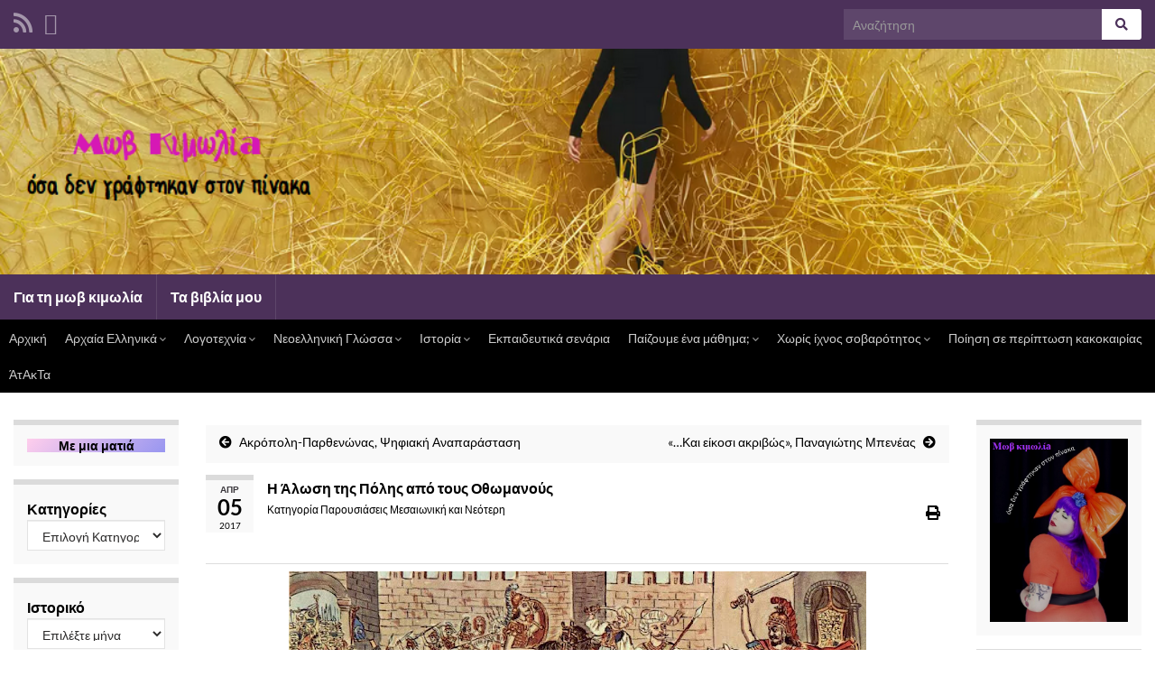

--- FILE ---
content_type: text/html; charset=UTF-8
request_url: https://movkimolia.gr/2017/04/%CE%B7-%CE%AC%CE%BB%CF%89%CF%83%CE%B7-%CF%84%CE%B7%CF%82-%CF%80%CF%8C%CE%BB%CE%B7%CF%82-%CE%B1%CF%80%CF%8C-%CF%84%CE%BF%CF%85%CF%82-%CE%BF%CE%B8%CF%89%CE%BC%CE%B1%CE%BD%CE%BF%CF%8D%CF%82.html
body_size: 28412
content:
<!DOCTYPE html><!--[if IE 7]>
<html class="ie ie7" lang="el" prefix="og: http://ogp.me/ns#">
<![endif]-->
<!--[if IE 8]>
<html class="ie ie8" lang="el" prefix="og: http://ogp.me/ns#">
<![endif]-->
<!--[if !(IE 7) & !(IE 8)]><!-->
<html lang="el" prefix="og: http://ogp.me/ns#">
<!--<![endif]-->
    <head>
        <meta charset="UTF-8">
        <meta http-equiv="X-UA-Compatible" content="IE=edge">
        <meta name="viewport" content="width=device-width, initial-scale=1">
        <title>Η Άλωση της Πόλης από τους Οθωμανούς &#8211; Μωβ κιμωλίa</title>
<meta name='robots' content='max-image-preview:large' />
<link rel='dns-prefetch' href='//static.addtoany.com' />
<link rel="alternate" type="application/rss+xml" title="Ροή RSS &raquo; Μωβ κιμωλίa" href="https://movkimolia.gr/feed" />
<link rel="alternate" type="application/rss+xml" title="Ροή Σχολίων &raquo; Μωβ κιμωλίa" href="https://movkimolia.gr/comments/feed" />
<link rel="alternate" type="application/rss+xml" title="Ροή Σχολίων Μωβ κιμωλίa &raquo; Η Άλωση της Πόλης από τους Οθωμανούς" href="https://movkimolia.gr/2017/04/%ce%b7-%ce%ac%ce%bb%cf%89%cf%83%ce%b7-%cf%84%ce%b7%cf%82-%cf%80%cf%8c%ce%bb%ce%b7%cf%82-%ce%b1%cf%80%cf%8c-%cf%84%ce%bf%cf%85%cf%82-%ce%bf%ce%b8%cf%89%ce%bc%ce%b1%ce%bd%ce%bf%cf%8d%cf%82.html/feed" />
<link rel="alternate" title="oEmbed (JSON)" type="application/json+oembed" href="https://movkimolia.gr/wp-json/oembed/1.0/embed?url=https%3A%2F%2Fmovkimolia.gr%2F2017%2F04%2F%25ce%25b7-%25ce%25ac%25ce%25bb%25cf%2589%25cf%2583%25ce%25b7-%25cf%2584%25ce%25b7%25cf%2582-%25cf%2580%25cf%258c%25ce%25bb%25ce%25b7%25cf%2582-%25ce%25b1%25cf%2580%25cf%258c-%25cf%2584%25ce%25bf%25cf%2585%25cf%2582-%25ce%25bf%25ce%25b8%25cf%2589%25ce%25bc%25ce%25b1%25ce%25bd%25ce%25bf%25cf%258d%25cf%2582.html" />
<link rel="alternate" title="oEmbed (XML)" type="text/xml+oembed" href="https://movkimolia.gr/wp-json/oembed/1.0/embed?url=https%3A%2F%2Fmovkimolia.gr%2F2017%2F04%2F%25ce%25b7-%25ce%25ac%25ce%25bb%25cf%2589%25cf%2583%25ce%25b7-%25cf%2584%25ce%25b7%25cf%2582-%25cf%2580%25cf%258c%25ce%25bb%25ce%25b7%25cf%2582-%25ce%25b1%25cf%2580%25cf%258c-%25cf%2584%25ce%25bf%25cf%2585%25cf%2582-%25ce%25bf%25ce%25b8%25cf%2589%25ce%25bc%25ce%25b1%25ce%25bd%25ce%25bf%25cf%258d%25cf%2582.html&#038;format=xml" />
<style id='wp-img-auto-sizes-contain-inline-css' type='text/css'>
img:is([sizes=auto i],[sizes^="auto," i]){contain-intrinsic-size:3000px 1500px}
/*# sourceURL=wp-img-auto-sizes-contain-inline-css */
</style>
<link rel='stylesheet' id='hfe-widgets-style-css' href='https://movkimolia.gr/wp-content/plugins/header-footer-elementor/inc/widgets-css/frontend.css?ver=2.7.0' type='text/css' media='all' />
<style id='wp-emoji-styles-inline-css' type='text/css'>

	img.wp-smiley, img.emoji {
		display: inline !important;
		border: none !important;
		box-shadow: none !important;
		height: 1em !important;
		width: 1em !important;
		margin: 0 0.07em !important;
		vertical-align: -0.1em !important;
		background: none !important;
		padding: 0 !important;
	}
/*# sourceURL=wp-emoji-styles-inline-css */
</style>
<link rel='stylesheet' id='wp-block-library-css' href='https://movkimolia.gr/wp-includes/css/dist/block-library/style.min.css?ver=6.9' type='text/css' media='all' />
<style id='wp-block-archives-inline-css' type='text/css'>
.wp-block-archives{box-sizing:border-box}.wp-block-archives-dropdown label{display:block}
/*# sourceURL=https://movkimolia.gr/wp-includes/blocks/archives/style.min.css */
</style>
<style id='wp-block-categories-inline-css' type='text/css'>
.wp-block-categories{box-sizing:border-box}.wp-block-categories.alignleft{margin-right:2em}.wp-block-categories.alignright{margin-left:2em}.wp-block-categories.wp-block-categories-dropdown.aligncenter{text-align:center}.wp-block-categories .wp-block-categories__label{display:block;width:100%}
/*# sourceURL=https://movkimolia.gr/wp-includes/blocks/categories/style.min.css */
</style>
<style id='wp-block-heading-inline-css' type='text/css'>
h1:where(.wp-block-heading).has-background,h2:where(.wp-block-heading).has-background,h3:where(.wp-block-heading).has-background,h4:where(.wp-block-heading).has-background,h5:where(.wp-block-heading).has-background,h6:where(.wp-block-heading).has-background{padding:1.25em 2.375em}h1.has-text-align-left[style*=writing-mode]:where([style*=vertical-lr]),h1.has-text-align-right[style*=writing-mode]:where([style*=vertical-rl]),h2.has-text-align-left[style*=writing-mode]:where([style*=vertical-lr]),h2.has-text-align-right[style*=writing-mode]:where([style*=vertical-rl]),h3.has-text-align-left[style*=writing-mode]:where([style*=vertical-lr]),h3.has-text-align-right[style*=writing-mode]:where([style*=vertical-rl]),h4.has-text-align-left[style*=writing-mode]:where([style*=vertical-lr]),h4.has-text-align-right[style*=writing-mode]:where([style*=vertical-rl]),h5.has-text-align-left[style*=writing-mode]:where([style*=vertical-lr]),h5.has-text-align-right[style*=writing-mode]:where([style*=vertical-rl]),h6.has-text-align-left[style*=writing-mode]:where([style*=vertical-lr]),h6.has-text-align-right[style*=writing-mode]:where([style*=vertical-rl]){rotate:180deg}
/*# sourceURL=https://movkimolia.gr/wp-includes/blocks/heading/style.min.css */
</style>
<style id='wp-block-image-inline-css' type='text/css'>
.wp-block-image>a,.wp-block-image>figure>a{display:inline-block}.wp-block-image img{box-sizing:border-box;height:auto;max-width:100%;vertical-align:bottom}@media not (prefers-reduced-motion){.wp-block-image img.hide{visibility:hidden}.wp-block-image img.show{animation:show-content-image .4s}}.wp-block-image[style*=border-radius] img,.wp-block-image[style*=border-radius]>a{border-radius:inherit}.wp-block-image.has-custom-border img{box-sizing:border-box}.wp-block-image.aligncenter{text-align:center}.wp-block-image.alignfull>a,.wp-block-image.alignwide>a{width:100%}.wp-block-image.alignfull img,.wp-block-image.alignwide img{height:auto;width:100%}.wp-block-image .aligncenter,.wp-block-image .alignleft,.wp-block-image .alignright,.wp-block-image.aligncenter,.wp-block-image.alignleft,.wp-block-image.alignright{display:table}.wp-block-image .aligncenter>figcaption,.wp-block-image .alignleft>figcaption,.wp-block-image .alignright>figcaption,.wp-block-image.aligncenter>figcaption,.wp-block-image.alignleft>figcaption,.wp-block-image.alignright>figcaption{caption-side:bottom;display:table-caption}.wp-block-image .alignleft{float:left;margin:.5em 1em .5em 0}.wp-block-image .alignright{float:right;margin:.5em 0 .5em 1em}.wp-block-image .aligncenter{margin-left:auto;margin-right:auto}.wp-block-image :where(figcaption){margin-bottom:1em;margin-top:.5em}.wp-block-image.is-style-circle-mask img{border-radius:9999px}@supports ((-webkit-mask-image:none) or (mask-image:none)) or (-webkit-mask-image:none){.wp-block-image.is-style-circle-mask img{border-radius:0;-webkit-mask-image:url('data:image/svg+xml;utf8,<svg viewBox="0 0 100 100" xmlns="http://www.w3.org/2000/svg"><circle cx="50" cy="50" r="50"/></svg>');mask-image:url('data:image/svg+xml;utf8,<svg viewBox="0 0 100 100" xmlns="http://www.w3.org/2000/svg"><circle cx="50" cy="50" r="50"/></svg>');mask-mode:alpha;-webkit-mask-position:center;mask-position:center;-webkit-mask-repeat:no-repeat;mask-repeat:no-repeat;-webkit-mask-size:contain;mask-size:contain}}:root :where(.wp-block-image.is-style-rounded img,.wp-block-image .is-style-rounded img){border-radius:9999px}.wp-block-image figure{margin:0}.wp-lightbox-container{display:flex;flex-direction:column;position:relative}.wp-lightbox-container img{cursor:zoom-in}.wp-lightbox-container img:hover+button{opacity:1}.wp-lightbox-container button{align-items:center;backdrop-filter:blur(16px) saturate(180%);background-color:#5a5a5a40;border:none;border-radius:4px;cursor:zoom-in;display:flex;height:20px;justify-content:center;opacity:0;padding:0;position:absolute;right:16px;text-align:center;top:16px;width:20px;z-index:100}@media not (prefers-reduced-motion){.wp-lightbox-container button{transition:opacity .2s ease}}.wp-lightbox-container button:focus-visible{outline:3px auto #5a5a5a40;outline:3px auto -webkit-focus-ring-color;outline-offset:3px}.wp-lightbox-container button:hover{cursor:pointer;opacity:1}.wp-lightbox-container button:focus{opacity:1}.wp-lightbox-container button:focus,.wp-lightbox-container button:hover,.wp-lightbox-container button:not(:hover):not(:active):not(.has-background){background-color:#5a5a5a40;border:none}.wp-lightbox-overlay{box-sizing:border-box;cursor:zoom-out;height:100vh;left:0;overflow:hidden;position:fixed;top:0;visibility:hidden;width:100%;z-index:100000}.wp-lightbox-overlay .close-button{align-items:center;cursor:pointer;display:flex;justify-content:center;min-height:40px;min-width:40px;padding:0;position:absolute;right:calc(env(safe-area-inset-right) + 16px);top:calc(env(safe-area-inset-top) + 16px);z-index:5000000}.wp-lightbox-overlay .close-button:focus,.wp-lightbox-overlay .close-button:hover,.wp-lightbox-overlay .close-button:not(:hover):not(:active):not(.has-background){background:none;border:none}.wp-lightbox-overlay .lightbox-image-container{height:var(--wp--lightbox-container-height);left:50%;overflow:hidden;position:absolute;top:50%;transform:translate(-50%,-50%);transform-origin:top left;width:var(--wp--lightbox-container-width);z-index:9999999999}.wp-lightbox-overlay .wp-block-image{align-items:center;box-sizing:border-box;display:flex;height:100%;justify-content:center;margin:0;position:relative;transform-origin:0 0;width:100%;z-index:3000000}.wp-lightbox-overlay .wp-block-image img{height:var(--wp--lightbox-image-height);min-height:var(--wp--lightbox-image-height);min-width:var(--wp--lightbox-image-width);width:var(--wp--lightbox-image-width)}.wp-lightbox-overlay .wp-block-image figcaption{display:none}.wp-lightbox-overlay button{background:none;border:none}.wp-lightbox-overlay .scrim{background-color:#fff;height:100%;opacity:.9;position:absolute;width:100%;z-index:2000000}.wp-lightbox-overlay.active{visibility:visible}@media not (prefers-reduced-motion){.wp-lightbox-overlay.active{animation:turn-on-visibility .25s both}.wp-lightbox-overlay.active img{animation:turn-on-visibility .35s both}.wp-lightbox-overlay.show-closing-animation:not(.active){animation:turn-off-visibility .35s both}.wp-lightbox-overlay.show-closing-animation:not(.active) img{animation:turn-off-visibility .25s both}.wp-lightbox-overlay.zoom.active{animation:none;opacity:1;visibility:visible}.wp-lightbox-overlay.zoom.active .lightbox-image-container{animation:lightbox-zoom-in .4s}.wp-lightbox-overlay.zoom.active .lightbox-image-container img{animation:none}.wp-lightbox-overlay.zoom.active .scrim{animation:turn-on-visibility .4s forwards}.wp-lightbox-overlay.zoom.show-closing-animation:not(.active){animation:none}.wp-lightbox-overlay.zoom.show-closing-animation:not(.active) .lightbox-image-container{animation:lightbox-zoom-out .4s}.wp-lightbox-overlay.zoom.show-closing-animation:not(.active) .lightbox-image-container img{animation:none}.wp-lightbox-overlay.zoom.show-closing-animation:not(.active) .scrim{animation:turn-off-visibility .4s forwards}}@keyframes show-content-image{0%{visibility:hidden}99%{visibility:hidden}to{visibility:visible}}@keyframes turn-on-visibility{0%{opacity:0}to{opacity:1}}@keyframes turn-off-visibility{0%{opacity:1;visibility:visible}99%{opacity:0;visibility:visible}to{opacity:0;visibility:hidden}}@keyframes lightbox-zoom-in{0%{transform:translate(calc((-100vw + var(--wp--lightbox-scrollbar-width))/2 + var(--wp--lightbox-initial-left-position)),calc(-50vh + var(--wp--lightbox-initial-top-position))) scale(var(--wp--lightbox-scale))}to{transform:translate(-50%,-50%) scale(1)}}@keyframes lightbox-zoom-out{0%{transform:translate(-50%,-50%) scale(1);visibility:visible}99%{visibility:visible}to{transform:translate(calc((-100vw + var(--wp--lightbox-scrollbar-width))/2 + var(--wp--lightbox-initial-left-position)),calc(-50vh + var(--wp--lightbox-initial-top-position))) scale(var(--wp--lightbox-scale));visibility:hidden}}
/*# sourceURL=https://movkimolia.gr/wp-includes/blocks/image/style.min.css */
</style>
<style id='wp-block-latest-posts-inline-css' type='text/css'>
.wp-block-latest-posts{box-sizing:border-box}.wp-block-latest-posts.alignleft{margin-right:2em}.wp-block-latest-posts.alignright{margin-left:2em}.wp-block-latest-posts.wp-block-latest-posts__list{list-style:none}.wp-block-latest-posts.wp-block-latest-posts__list li{clear:both;overflow-wrap:break-word}.wp-block-latest-posts.is-grid{display:flex;flex-wrap:wrap}.wp-block-latest-posts.is-grid li{margin:0 1.25em 1.25em 0;width:100%}@media (min-width:600px){.wp-block-latest-posts.columns-2 li{width:calc(50% - .625em)}.wp-block-latest-posts.columns-2 li:nth-child(2n){margin-right:0}.wp-block-latest-posts.columns-3 li{width:calc(33.33333% - .83333em)}.wp-block-latest-posts.columns-3 li:nth-child(3n){margin-right:0}.wp-block-latest-posts.columns-4 li{width:calc(25% - .9375em)}.wp-block-latest-posts.columns-4 li:nth-child(4n){margin-right:0}.wp-block-latest-posts.columns-5 li{width:calc(20% - 1em)}.wp-block-latest-posts.columns-5 li:nth-child(5n){margin-right:0}.wp-block-latest-posts.columns-6 li{width:calc(16.66667% - 1.04167em)}.wp-block-latest-posts.columns-6 li:nth-child(6n){margin-right:0}}:root :where(.wp-block-latest-posts.is-grid){padding:0}:root :where(.wp-block-latest-posts.wp-block-latest-posts__list){padding-left:0}.wp-block-latest-posts__post-author,.wp-block-latest-posts__post-date{display:block;font-size:.8125em}.wp-block-latest-posts__post-excerpt,.wp-block-latest-posts__post-full-content{margin-bottom:1em;margin-top:.5em}.wp-block-latest-posts__featured-image a{display:inline-block}.wp-block-latest-posts__featured-image img{height:auto;max-width:100%;width:auto}.wp-block-latest-posts__featured-image.alignleft{float:left;margin-right:1em}.wp-block-latest-posts__featured-image.alignright{float:right;margin-left:1em}.wp-block-latest-posts__featured-image.aligncenter{margin-bottom:1em;text-align:center}
/*# sourceURL=https://movkimolia.gr/wp-includes/blocks/latest-posts/style.min.css */
</style>
<style id='wp-block-search-inline-css' type='text/css'>
.wp-block-search__button{margin-left:10px;word-break:normal}.wp-block-search__button.has-icon{line-height:0}.wp-block-search__button svg{height:1.25em;min-height:24px;min-width:24px;width:1.25em;fill:currentColor;vertical-align:text-bottom}:where(.wp-block-search__button){border:1px solid #ccc;padding:6px 10px}.wp-block-search__inside-wrapper{display:flex;flex:auto;flex-wrap:nowrap;max-width:100%}.wp-block-search__label{width:100%}.wp-block-search.wp-block-search__button-only .wp-block-search__button{box-sizing:border-box;display:flex;flex-shrink:0;justify-content:center;margin-left:0;max-width:100%}.wp-block-search.wp-block-search__button-only .wp-block-search__inside-wrapper{min-width:0!important;transition-property:width}.wp-block-search.wp-block-search__button-only .wp-block-search__input{flex-basis:100%;transition-duration:.3s}.wp-block-search.wp-block-search__button-only.wp-block-search__searchfield-hidden,.wp-block-search.wp-block-search__button-only.wp-block-search__searchfield-hidden .wp-block-search__inside-wrapper{overflow:hidden}.wp-block-search.wp-block-search__button-only.wp-block-search__searchfield-hidden .wp-block-search__input{border-left-width:0!important;border-right-width:0!important;flex-basis:0;flex-grow:0;margin:0;min-width:0!important;padding-left:0!important;padding-right:0!important;width:0!important}:where(.wp-block-search__input){appearance:none;border:1px solid #949494;flex-grow:1;font-family:inherit;font-size:inherit;font-style:inherit;font-weight:inherit;letter-spacing:inherit;line-height:inherit;margin-left:0;margin-right:0;min-width:3rem;padding:8px;text-decoration:unset!important;text-transform:inherit}:where(.wp-block-search__button-inside .wp-block-search__inside-wrapper){background-color:#fff;border:1px solid #949494;box-sizing:border-box;padding:4px}:where(.wp-block-search__button-inside .wp-block-search__inside-wrapper) .wp-block-search__input{border:none;border-radius:0;padding:0 4px}:where(.wp-block-search__button-inside .wp-block-search__inside-wrapper) .wp-block-search__input:focus{outline:none}:where(.wp-block-search__button-inside .wp-block-search__inside-wrapper) :where(.wp-block-search__button){padding:4px 8px}.wp-block-search.aligncenter .wp-block-search__inside-wrapper{margin:auto}.wp-block[data-align=right] .wp-block-search.wp-block-search__button-only .wp-block-search__inside-wrapper{float:right}
/*# sourceURL=https://movkimolia.gr/wp-includes/blocks/search/style.min.css */
</style>
<style id='wp-block-tag-cloud-inline-css' type='text/css'>
.wp-block-tag-cloud{box-sizing:border-box}.wp-block-tag-cloud.aligncenter{justify-content:center;text-align:center}.wp-block-tag-cloud a{display:inline-block;margin-right:5px}.wp-block-tag-cloud span{display:inline-block;margin-left:5px;text-decoration:none}:root :where(.wp-block-tag-cloud.is-style-outline){display:flex;flex-wrap:wrap;gap:1ch}:root :where(.wp-block-tag-cloud.is-style-outline a){border:1px solid;font-size:unset!important;margin-right:0;padding:1ch 2ch;text-decoration:none!important}
/*# sourceURL=https://movkimolia.gr/wp-includes/blocks/tag-cloud/style.min.css */
</style>
<style id='wp-block-audio-inline-css' type='text/css'>
.wp-block-audio{box-sizing:border-box}.wp-block-audio :where(figcaption){margin-bottom:1em;margin-top:.5em}.wp-block-audio audio{min-width:300px;width:100%}
/*# sourceURL=https://movkimolia.gr/wp-includes/blocks/audio/style.min.css */
</style>
<style id='wp-block-columns-inline-css' type='text/css'>
.wp-block-columns{box-sizing:border-box;display:flex;flex-wrap:wrap!important}@media (min-width:782px){.wp-block-columns{flex-wrap:nowrap!important}}.wp-block-columns{align-items:normal!important}.wp-block-columns.are-vertically-aligned-top{align-items:flex-start}.wp-block-columns.are-vertically-aligned-center{align-items:center}.wp-block-columns.are-vertically-aligned-bottom{align-items:flex-end}@media (max-width:781px){.wp-block-columns:not(.is-not-stacked-on-mobile)>.wp-block-column{flex-basis:100%!important}}@media (min-width:782px){.wp-block-columns:not(.is-not-stacked-on-mobile)>.wp-block-column{flex-basis:0;flex-grow:1}.wp-block-columns:not(.is-not-stacked-on-mobile)>.wp-block-column[style*=flex-basis]{flex-grow:0}}.wp-block-columns.is-not-stacked-on-mobile{flex-wrap:nowrap!important}.wp-block-columns.is-not-stacked-on-mobile>.wp-block-column{flex-basis:0;flex-grow:1}.wp-block-columns.is-not-stacked-on-mobile>.wp-block-column[style*=flex-basis]{flex-grow:0}:where(.wp-block-columns){margin-bottom:1.75em}:where(.wp-block-columns.has-background){padding:1.25em 2.375em}.wp-block-column{flex-grow:1;min-width:0;overflow-wrap:break-word;word-break:break-word}.wp-block-column.is-vertically-aligned-top{align-self:flex-start}.wp-block-column.is-vertically-aligned-center{align-self:center}.wp-block-column.is-vertically-aligned-bottom{align-self:flex-end}.wp-block-column.is-vertically-aligned-stretch{align-self:stretch}.wp-block-column.is-vertically-aligned-bottom,.wp-block-column.is-vertically-aligned-center,.wp-block-column.is-vertically-aligned-top{width:100%}
/*# sourceURL=https://movkimolia.gr/wp-includes/blocks/columns/style.min.css */
</style>
<style id='wp-block-group-inline-css' type='text/css'>
.wp-block-group{box-sizing:border-box}:where(.wp-block-group.wp-block-group-is-layout-constrained){position:relative}
/*# sourceURL=https://movkimolia.gr/wp-includes/blocks/group/style.min.css */
</style>
<style id='global-styles-inline-css' type='text/css'>
:root{--wp--preset--aspect-ratio--square: 1;--wp--preset--aspect-ratio--4-3: 4/3;--wp--preset--aspect-ratio--3-4: 3/4;--wp--preset--aspect-ratio--3-2: 3/2;--wp--preset--aspect-ratio--2-3: 2/3;--wp--preset--aspect-ratio--16-9: 16/9;--wp--preset--aspect-ratio--9-16: 9/16;--wp--preset--color--black: #000000;--wp--preset--color--cyan-bluish-gray: #abb8c3;--wp--preset--color--white: #ffffff;--wp--preset--color--pale-pink: #f78da7;--wp--preset--color--vivid-red: #cf2e2e;--wp--preset--color--luminous-vivid-orange: #ff6900;--wp--preset--color--luminous-vivid-amber: #fcb900;--wp--preset--color--light-green-cyan: #7bdcb5;--wp--preset--color--vivid-green-cyan: #00d084;--wp--preset--color--pale-cyan-blue: #8ed1fc;--wp--preset--color--vivid-cyan-blue: #0693e3;--wp--preset--color--vivid-purple: #9b51e0;--wp--preset--gradient--vivid-cyan-blue-to-vivid-purple: linear-gradient(135deg,rgb(6,147,227) 0%,rgb(155,81,224) 100%);--wp--preset--gradient--light-green-cyan-to-vivid-green-cyan: linear-gradient(135deg,rgb(122,220,180) 0%,rgb(0,208,130) 100%);--wp--preset--gradient--luminous-vivid-amber-to-luminous-vivid-orange: linear-gradient(135deg,rgb(252,185,0) 0%,rgb(255,105,0) 100%);--wp--preset--gradient--luminous-vivid-orange-to-vivid-red: linear-gradient(135deg,rgb(255,105,0) 0%,rgb(207,46,46) 100%);--wp--preset--gradient--very-light-gray-to-cyan-bluish-gray: linear-gradient(135deg,rgb(238,238,238) 0%,rgb(169,184,195) 100%);--wp--preset--gradient--cool-to-warm-spectrum: linear-gradient(135deg,rgb(74,234,220) 0%,rgb(151,120,209) 20%,rgb(207,42,186) 40%,rgb(238,44,130) 60%,rgb(251,105,98) 80%,rgb(254,248,76) 100%);--wp--preset--gradient--blush-light-purple: linear-gradient(135deg,rgb(255,206,236) 0%,rgb(152,150,240) 100%);--wp--preset--gradient--blush-bordeaux: linear-gradient(135deg,rgb(254,205,165) 0%,rgb(254,45,45) 50%,rgb(107,0,62) 100%);--wp--preset--gradient--luminous-dusk: linear-gradient(135deg,rgb(255,203,112) 0%,rgb(199,81,192) 50%,rgb(65,88,208) 100%);--wp--preset--gradient--pale-ocean: linear-gradient(135deg,rgb(255,245,203) 0%,rgb(182,227,212) 50%,rgb(51,167,181) 100%);--wp--preset--gradient--electric-grass: linear-gradient(135deg,rgb(202,248,128) 0%,rgb(113,206,126) 100%);--wp--preset--gradient--midnight: linear-gradient(135deg,rgb(2,3,129) 0%,rgb(40,116,252) 100%);--wp--preset--font-size--small: 14px;--wp--preset--font-size--medium: 20px;--wp--preset--font-size--large: 20px;--wp--preset--font-size--x-large: 42px;--wp--preset--font-size--tiny: 10px;--wp--preset--font-size--regular: 16px;--wp--preset--font-size--larger: 26px;--wp--preset--spacing--20: 0.44rem;--wp--preset--spacing--30: 0.67rem;--wp--preset--spacing--40: 1rem;--wp--preset--spacing--50: 1.5rem;--wp--preset--spacing--60: 2.25rem;--wp--preset--spacing--70: 3.38rem;--wp--preset--spacing--80: 5.06rem;--wp--preset--shadow--natural: 6px 6px 9px rgba(0, 0, 0, 0.2);--wp--preset--shadow--deep: 12px 12px 50px rgba(0, 0, 0, 0.4);--wp--preset--shadow--sharp: 6px 6px 0px rgba(0, 0, 0, 0.2);--wp--preset--shadow--outlined: 6px 6px 0px -3px rgb(255, 255, 255), 6px 6px rgb(0, 0, 0);--wp--preset--shadow--crisp: 6px 6px 0px rgb(0, 0, 0);}:where(.is-layout-flex){gap: 0.5em;}:where(.is-layout-grid){gap: 0.5em;}body .is-layout-flex{display: flex;}.is-layout-flex{flex-wrap: wrap;align-items: center;}.is-layout-flex > :is(*, div){margin: 0;}body .is-layout-grid{display: grid;}.is-layout-grid > :is(*, div){margin: 0;}:where(.wp-block-columns.is-layout-flex){gap: 2em;}:where(.wp-block-columns.is-layout-grid){gap: 2em;}:where(.wp-block-post-template.is-layout-flex){gap: 1.25em;}:where(.wp-block-post-template.is-layout-grid){gap: 1.25em;}.has-black-color{color: var(--wp--preset--color--black) !important;}.has-cyan-bluish-gray-color{color: var(--wp--preset--color--cyan-bluish-gray) !important;}.has-white-color{color: var(--wp--preset--color--white) !important;}.has-pale-pink-color{color: var(--wp--preset--color--pale-pink) !important;}.has-vivid-red-color{color: var(--wp--preset--color--vivid-red) !important;}.has-luminous-vivid-orange-color{color: var(--wp--preset--color--luminous-vivid-orange) !important;}.has-luminous-vivid-amber-color{color: var(--wp--preset--color--luminous-vivid-amber) !important;}.has-light-green-cyan-color{color: var(--wp--preset--color--light-green-cyan) !important;}.has-vivid-green-cyan-color{color: var(--wp--preset--color--vivid-green-cyan) !important;}.has-pale-cyan-blue-color{color: var(--wp--preset--color--pale-cyan-blue) !important;}.has-vivid-cyan-blue-color{color: var(--wp--preset--color--vivid-cyan-blue) !important;}.has-vivid-purple-color{color: var(--wp--preset--color--vivid-purple) !important;}.has-black-background-color{background-color: var(--wp--preset--color--black) !important;}.has-cyan-bluish-gray-background-color{background-color: var(--wp--preset--color--cyan-bluish-gray) !important;}.has-white-background-color{background-color: var(--wp--preset--color--white) !important;}.has-pale-pink-background-color{background-color: var(--wp--preset--color--pale-pink) !important;}.has-vivid-red-background-color{background-color: var(--wp--preset--color--vivid-red) !important;}.has-luminous-vivid-orange-background-color{background-color: var(--wp--preset--color--luminous-vivid-orange) !important;}.has-luminous-vivid-amber-background-color{background-color: var(--wp--preset--color--luminous-vivid-amber) !important;}.has-light-green-cyan-background-color{background-color: var(--wp--preset--color--light-green-cyan) !important;}.has-vivid-green-cyan-background-color{background-color: var(--wp--preset--color--vivid-green-cyan) !important;}.has-pale-cyan-blue-background-color{background-color: var(--wp--preset--color--pale-cyan-blue) !important;}.has-vivid-cyan-blue-background-color{background-color: var(--wp--preset--color--vivid-cyan-blue) !important;}.has-vivid-purple-background-color{background-color: var(--wp--preset--color--vivid-purple) !important;}.has-black-border-color{border-color: var(--wp--preset--color--black) !important;}.has-cyan-bluish-gray-border-color{border-color: var(--wp--preset--color--cyan-bluish-gray) !important;}.has-white-border-color{border-color: var(--wp--preset--color--white) !important;}.has-pale-pink-border-color{border-color: var(--wp--preset--color--pale-pink) !important;}.has-vivid-red-border-color{border-color: var(--wp--preset--color--vivid-red) !important;}.has-luminous-vivid-orange-border-color{border-color: var(--wp--preset--color--luminous-vivid-orange) !important;}.has-luminous-vivid-amber-border-color{border-color: var(--wp--preset--color--luminous-vivid-amber) !important;}.has-light-green-cyan-border-color{border-color: var(--wp--preset--color--light-green-cyan) !important;}.has-vivid-green-cyan-border-color{border-color: var(--wp--preset--color--vivid-green-cyan) !important;}.has-pale-cyan-blue-border-color{border-color: var(--wp--preset--color--pale-cyan-blue) !important;}.has-vivid-cyan-blue-border-color{border-color: var(--wp--preset--color--vivid-cyan-blue) !important;}.has-vivid-purple-border-color{border-color: var(--wp--preset--color--vivid-purple) !important;}.has-vivid-cyan-blue-to-vivid-purple-gradient-background{background: var(--wp--preset--gradient--vivid-cyan-blue-to-vivid-purple) !important;}.has-light-green-cyan-to-vivid-green-cyan-gradient-background{background: var(--wp--preset--gradient--light-green-cyan-to-vivid-green-cyan) !important;}.has-luminous-vivid-amber-to-luminous-vivid-orange-gradient-background{background: var(--wp--preset--gradient--luminous-vivid-amber-to-luminous-vivid-orange) !important;}.has-luminous-vivid-orange-to-vivid-red-gradient-background{background: var(--wp--preset--gradient--luminous-vivid-orange-to-vivid-red) !important;}.has-very-light-gray-to-cyan-bluish-gray-gradient-background{background: var(--wp--preset--gradient--very-light-gray-to-cyan-bluish-gray) !important;}.has-cool-to-warm-spectrum-gradient-background{background: var(--wp--preset--gradient--cool-to-warm-spectrum) !important;}.has-blush-light-purple-gradient-background{background: var(--wp--preset--gradient--blush-light-purple) !important;}.has-blush-bordeaux-gradient-background{background: var(--wp--preset--gradient--blush-bordeaux) !important;}.has-luminous-dusk-gradient-background{background: var(--wp--preset--gradient--luminous-dusk) !important;}.has-pale-ocean-gradient-background{background: var(--wp--preset--gradient--pale-ocean) !important;}.has-electric-grass-gradient-background{background: var(--wp--preset--gradient--electric-grass) !important;}.has-midnight-gradient-background{background: var(--wp--preset--gradient--midnight) !important;}.has-small-font-size{font-size: var(--wp--preset--font-size--small) !important;}.has-medium-font-size{font-size: var(--wp--preset--font-size--medium) !important;}.has-large-font-size{font-size: var(--wp--preset--font-size--large) !important;}.has-x-large-font-size{font-size: var(--wp--preset--font-size--x-large) !important;}
:where(.wp-block-columns.is-layout-flex){gap: 2em;}:where(.wp-block-columns.is-layout-grid){gap: 2em;}
/*# sourceURL=global-styles-inline-css */
</style>
<style id='core-block-supports-inline-css' type='text/css'>
.wp-container-core-columns-is-layout-9d6595d7{flex-wrap:nowrap;}
/*# sourceURL=core-block-supports-inline-css */
</style>

<style id='classic-theme-styles-inline-css' type='text/css'>
/*! This file is auto-generated */
.wp-block-button__link{color:#fff;background-color:#32373c;border-radius:9999px;box-shadow:none;text-decoration:none;padding:calc(.667em + 2px) calc(1.333em + 2px);font-size:1.125em}.wp-block-file__button{background:#32373c;color:#fff;text-decoration:none}
/*# sourceURL=/wp-includes/css/classic-themes.min.css */
</style>
<link rel='stylesheet' id='hfe-style-css' href='https://movkimolia.gr/wp-content/plugins/header-footer-elementor/assets/css/header-footer-elementor.css?ver=2.7.0' type='text/css' media='all' />
<link rel='stylesheet' id='elementor-icons-css' href='https://movkimolia.gr/wp-content/plugins/elementor/assets/lib/eicons/css/elementor-icons.min.css?ver=5.31.0' type='text/css' media='all' />
<link rel='stylesheet' id='elementor-frontend-css' href='https://movkimolia.gr/wp-content/plugins/elementor/assets/css/frontend.min.css?ver=3.24.7' type='text/css' media='all' />
<link rel='stylesheet' id='swiper-css' href='https://movkimolia.gr/wp-content/plugins/elementor/assets/lib/swiper/v8/css/swiper.min.css?ver=8.4.5' type='text/css' media='all' />
<link rel='stylesheet' id='e-swiper-css' href='https://movkimolia.gr/wp-content/plugins/elementor/assets/css/conditionals/e-swiper.min.css?ver=3.24.7' type='text/css' media='all' />
<link rel='stylesheet' id='elementor-post-2298-css' href='https://movkimolia.gr/wp-content/uploads/elementor/css/post-2298.css?ver=1729003284' type='text/css' media='all' />
<link rel='stylesheet' id='bootstrap-css' href='https://movkimolia.gr/wp-content/themes/graphene/bootstrap/css/bootstrap.min.css?ver=6.9' type='text/css' media='all' />
<link rel='stylesheet' id='font-awesome-css' href='https://movkimolia.gr/wp-content/plugins/elementor/assets/lib/font-awesome/css/font-awesome.min.css?ver=4.7.0' type='text/css' media='all' />
<link rel='stylesheet' id='graphene-css' href='https://movkimolia.gr/wp-content/themes/graphene/style.css?ver=2.9' type='text/css' media='screen' />
<link rel='stylesheet' id='graphene-responsive-css' href='https://movkimolia.gr/wp-content/themes/graphene/responsive.css?ver=2.9' type='text/css' media='all' />
<link rel='stylesheet' id='graphene-blocks-css' href='https://movkimolia.gr/wp-content/themes/graphene/blocks.css?ver=2.9' type='text/css' media='all' />
<link rel='stylesheet' id='addtoany-css' href='https://movkimolia.gr/wp-content/plugins/add-to-any/addtoany.min.css?ver=1.16' type='text/css' media='all' />
<link rel='stylesheet' id='hfe-elementor-icons-css' href='https://movkimolia.gr/wp-content/plugins/elementor/assets/lib/eicons/css/elementor-icons.min.css?ver=5.34.0' type='text/css' media='all' />
<link rel='stylesheet' id='hfe-icons-list-css' href='https://movkimolia.gr/wp-content/plugins/elementor/assets/css/widget-icon-list.min.css?ver=3.24.3' type='text/css' media='all' />
<link rel='stylesheet' id='hfe-social-icons-css' href='https://movkimolia.gr/wp-content/plugins/elementor/assets/css/widget-social-icons.min.css?ver=3.24.0' type='text/css' media='all' />
<link rel='stylesheet' id='hfe-social-share-icons-brands-css' href='https://movkimolia.gr/wp-content/plugins/elementor/assets/lib/font-awesome/css/brands.css?ver=5.15.3' type='text/css' media='all' />
<link rel='stylesheet' id='hfe-social-share-icons-fontawesome-css' href='https://movkimolia.gr/wp-content/plugins/elementor/assets/lib/font-awesome/css/fontawesome.css?ver=5.15.3' type='text/css' media='all' />
<link rel='stylesheet' id='hfe-nav-menu-icons-css' href='https://movkimolia.gr/wp-content/plugins/elementor/assets/lib/font-awesome/css/solid.css?ver=5.15.3' type='text/css' media='all' />
<link rel='stylesheet' id='google-fonts-1-css' href='https://fonts.googleapis.com/css?family=Roboto%3A100%2C100italic%2C200%2C200italic%2C300%2C300italic%2C400%2C400italic%2C500%2C500italic%2C600%2C600italic%2C700%2C700italic%2C800%2C800italic%2C900%2C900italic%7CRoboto+Slab%3A100%2C100italic%2C200%2C200italic%2C300%2C300italic%2C400%2C400italic%2C500%2C500italic%2C600%2C600italic%2C700%2C700italic%2C800%2C800italic%2C900%2C900italic&#038;display=swap&#038;subset=greek&#038;ver=6.9' type='text/css' media='all' />
<link rel="preconnect" href="https://fonts.gstatic.com/" crossorigin><script type="text/javascript" id="addtoany-core-js-before">
/* <![CDATA[ */
window.a2a_config=window.a2a_config||{};a2a_config.callbacks=[];a2a_config.overlays=[];a2a_config.templates={};a2a_localize = {
	Share: "Μοιραστείτε",
	Save: "Αποθήκευση",
	Subscribe: "Εγγραφείτε",
	Email: "Email",
	Bookmark: "Προσθήκη στα Αγαπημένα",
	ShowAll: "Προβολή όλων",
	ShowLess: "Προβολή λιγότερων",
	FindServices: "Αναζήτηση υπηρεσίας(ιών)",
	FindAnyServiceToAddTo: "Άμεση προσθήκη κάθε υπηρεσίας",
	PoweredBy: "Powered by",
	ShareViaEmail: "Μοιραστείτε μέσω e-mail",
	SubscribeViaEmail: "Εγγραφείτε μέσω e-mail",
	BookmarkInYourBrowser: "Προσθήκη στα Αγαπημένα μέσα από τον σελιδοδείκτη σας",
	BookmarkInstructions: "Πατήστε Ctrl+D or \u2318+D για να προσθέσετε τη σελίδα στα Αγαπημένα σας",
	AddToYourFavorites: "Προσθήκη στα Αγαπημένα",
	SendFromWebOrProgram: "Αποστολή από οποιοδήποτε e-mail διεύθυνση ή e-mail πρόγραμμα",
	EmailProgram: "E-mail πρόγραμμα",
	More: "Περισσότερα &#8230;",
	ThanksForSharing: "Ευχαριστώ για την κοινοποίηση!",
	ThanksForFollowing: "Ευχαριστώ που με ακολουθείτε!"
};


//# sourceURL=addtoany-core-js-before
/* ]]> */
</script>
<script type="text/javascript" defer src="https://static.addtoany.com/menu/page.js" id="addtoany-core-js"></script>
<script type="text/javascript" src="https://movkimolia.gr/wp-includes/js/jquery/jquery.min.js?ver=3.7.1" id="jquery-core-js"></script>
<script type="text/javascript" src="https://movkimolia.gr/wp-includes/js/jquery/jquery-migrate.min.js?ver=3.4.1" id="jquery-migrate-js"></script>
<script type="text/javascript" id="jquery-js-after">
/* <![CDATA[ */
!function($){"use strict";$(document).ready(function(){$(this).scrollTop()>100&&$(".hfe-scroll-to-top-wrap").removeClass("hfe-scroll-to-top-hide"),$(window).scroll(function(){$(this).scrollTop()<100?$(".hfe-scroll-to-top-wrap").fadeOut(300):$(".hfe-scroll-to-top-wrap").fadeIn(300)}),$(".hfe-scroll-to-top-wrap").on("click",function(){$("html, body").animate({scrollTop:0},300);return!1})})}(jQuery);
!function($){'use strict';$(document).ready(function(){var bar=$('.hfe-reading-progress-bar');if(!bar.length)return;$(window).on('scroll',function(){var s=$(window).scrollTop(),d=$(document).height()-$(window).height(),p=d? s/d*100:0;bar.css('width',p+'%')});});}(jQuery);
//# sourceURL=jquery-js-after
/* ]]> */
</script>
<script type="text/javascript" defer src="https://movkimolia.gr/wp-content/plugins/add-to-any/addtoany.min.js?ver=1.1" id="addtoany-jquery-js"></script>
<script defer type="text/javascript" src="https://movkimolia.gr/wp-content/themes/graphene/bootstrap/js/bootstrap.min.js?ver=2.9" id="bootstrap-js"></script>
<script defer type="text/javascript" src="https://movkimolia.gr/wp-content/themes/graphene/js/bootstrap-hover-dropdown/bootstrap-hover-dropdown.min.js?ver=2.9" id="bootstrap-hover-dropdown-js"></script>
<script defer type="text/javascript" src="https://movkimolia.gr/wp-content/themes/graphene/js/bootstrap-submenu/bootstrap-submenu.min.js?ver=2.9" id="bootstrap-submenu-js"></script>
<script defer type="text/javascript" src="https://movkimolia.gr/wp-content/themes/graphene/js/jquery.infinitescroll.min.js?ver=2.9" id="infinite-scroll-js"></script>
<script type="text/javascript" id="graphene-js-extra">
/* <![CDATA[ */
var grapheneJS = {"siteurl":"https://movkimolia.gr","ajaxurl":"https://movkimolia.gr/wp-admin/admin-ajax.php","templateUrl":"https://movkimolia.gr/wp-content/themes/graphene","isSingular":"1","enableStickyMenu":"","shouldShowComments":"","commentsOrder":"newest","sliderDisable":"","sliderInterval":"7000","infScrollBtnLbl":"\u03a6\u03cc\u03c1\u03c4\u03c9\u03c3\u03b7 \u03c0\u03b5\u03c1\u03b9\u03c3\u03c3\u03cc\u03c4\u03b5\u03c1\u03c9\u03bd","infScrollOn":"1","infScrollCommentsOn":"","totalPosts":"1","postsPerPage":"10","isPageNavi":"","infScrollMsgText":"\u039b\u03ae\u03c8\u03b7 window.grapheneInfScrollItemsPerPage window.grapheneInfScrollItemsLeft \u03b1\u03bd\u03c4\u03b9\u03ba\u03b5\u03b9\u03bc\u03ad\u03bd\u03c9\u03bd \u03c0\u03bf\u03c5 \u03b1\u03c0\u03bf\u03bc\u03ad\u03bd\u03bf\u03c5\u03bd ...","infScrollMsgTextPlural":"Fetching window.grapheneInfScrollItemsPerPage of window.grapheneInfScrollItemsLeft items left ...","infScrollFinishedText":"All loaded!","commentsPerPage":"0","totalComments":"0","infScrollCommentsMsg":"Fetching window.grapheneInfScrollCommentsPerPage of window.grapheneInfScrollCommentsLeft comments left ...","infScrollCommentsMsgPlural":"Fetching window.grapheneInfScrollCommentsPerPage of window.grapheneInfScrollCommentsLeft comments left ...","infScrollCommentsFinishedMsg":"\u038c\u03bb\u03b1 \u03c4\u03b1 \u03c3\u03c7\u03cc\u03bb\u03b9\u03b1 \u03c6\u03bf\u03c1\u03c4\u03ce\u03b8\u03b7\u03ba\u03b1\u03bd!","disableLiveSearch":"1","txtNoResult":"\u0394\u03b5\u03bd \u03b2\u03c1\u03ad\u03b8\u03b7\u03ba\u03b5 \u03ba\u03b1\u03bd\u03ad\u03bd\u03b1 \u03b1\u03c0\u03bf\u03c4\u03ad\u03bb\u03b5\u03c3\u03bc\u03b1.","isMasonry":""};
//# sourceURL=graphene-js-extra
/* ]]> */
</script>
<script defer type="text/javascript" src="https://movkimolia.gr/wp-content/themes/graphene/js/graphene.js?ver=2.9" id="graphene-js"></script>
<link rel="https://api.w.org/" href="https://movkimolia.gr/wp-json/" /><link rel="alternate" title="JSON" type="application/json" href="https://movkimolia.gr/wp-json/wp/v2/posts/966" /><link rel="EditURI" type="application/rsd+xml" title="RSD" href="https://movkimolia.gr/xmlrpc.php?rsd" />
<meta name="generator" content="WordPress 6.9" />
<link rel="canonical" href="https://movkimolia.gr/2017/04/%ce%b7-%ce%ac%ce%bb%cf%89%cf%83%ce%b7-%cf%84%ce%b7%cf%82-%cf%80%cf%8c%ce%bb%ce%b7%cf%82-%ce%b1%cf%80%cf%8c-%cf%84%ce%bf%cf%85%cf%82-%ce%bf%ce%b8%cf%89%ce%bc%ce%b1%ce%bd%ce%bf%cf%8d%cf%82.html" />
<link rel='shortlink' href='https://movkimolia.gr/?p=966' />
<!--
This site is protected by WP-CopyRightPro
Copyright 2010  Wp-CopyRightPro, IN  (http://wp-copyrightpro.com/)
-->

<!-- EVITAR CLICK DERECHO-->
<script language="Javascript">
<!-- Begin
document.oncontextmenu = function(){return false}
// End -->
</script>

<!-- SELECCION DE TEXTO-->
<script type="text/javascript">
// IE Evitar seleccion de texto
document.onselectstart=function(){
if (event.srcElement.type != "text" && event.srcElement.type != "textarea" && event.srcElement.type != "password")
return false
else return true;
};

// FIREFOX Evitar seleccion de texto
if (window.sidebar){
document.onmousedown=function(e){
var obj=e.target;
if (obj.tagName.toUpperCase() == "INPUT" || obj.tagName.toUpperCase() == "TEXTAREA" || obj.tagName.toUpperCase() == "PASSWORD")
return true;
/*else if (obj.tagName=="BUTTON"){
return true;
}*/
else
return false;
}
}
// End -->
</script>


<!-- EVITAR IFRAME-->
<script type="text/javascript" language="JavaScript1.1">
<!--// evito que se cargue en otro frame
if (parent.frames.length > 0) top.location.replace(document.location);
//-->
</script>


<!-- EVITAR DRAG AND DROP-->
<script language="Javascript">
<!--// Begin
document.ondragstart = function(){return false}
//-->
</script>
<style type="text/css">
@font-face{ font-family: 'Lato'; font-style: normal; font-weight: 400; src: local('Lato Regular'), local('Lato-Regular'), url(https://movkimolia.gr/wp-content/themes/graphene/fonts/Lato/Lato-Regular.woff2) format('woff2'); unicode-range: U+0000-00FF, U+0131, U+0152-0153, U+02BB-02BC, U+02C6, U+02DA, U+02DC, U+2000-206F, U+2074, U+20AC, U+2122, U+2191, U+2193, U+2212, U+2215, U+FEFF, U+FFFD; font-display: swap; }@font-face{ font-family: 'Lato'; font-style: italic; font-weight: 400; src: local('Lato Italic'), local('Lato-Italic'), url(https://movkimolia.gr/wp-content/themes/graphene/fonts/Lato/Lato-Italic.woff2) format('woff2'); unicode-range: U+0000-00FF, U+0131, U+0152-0153, U+02BB-02BC, U+02C6, U+02DA, U+02DC, U+2000-206F, U+2074, U+20AC, U+2122, U+2191, U+2193, U+2212, U+2215, U+FEFF, U+FFFD; font-display: swap; }@font-face{ font-family: 'Lato'; font-style: normal; font-weight: 700; src: local('Lato Bold'), local('Lato-Bold'), url(https://movkimolia.gr/wp-content/themes/graphene/fonts/Lato/Lato-Bold.woff2) format('woff2'); unicode-range: U+0000-00FF, U+0131, U+0152-0153, U+02BB-02BC, U+02C6, U+02DA, U+02DC, U+2000-206F, U+2074, U+20AC, U+2122, U+2191, U+2193, U+2212, U+2215, U+FEFF, U+FFFD; font-display: swap; }@font-face{ font-family: 'Lato'; font-style: italic; font-weight: 700; src: local('Lato Bold Italic'), local('Lato-Bold-Italic'), url(https://movkimolia.gr/wp-content/themes/graphene/fonts/Lato/Lato-BoldItalic.woff2) format('woff2'); unicode-range: U+0000-00FF, U+0131, U+0152-0153, U+02BB-02BC, U+02C6, U+02DA, U+02DC, U+2000-206F, U+2074, U+20AC, U+2122, U+2191, U+2193, U+2212, U+2215, U+FEFF, U+FFFD; font-display: swap; }
</style>
<style type="text/css">
.top-bar, .top-bar input{color:#ffffff} .top-bar .searchform .btn-default, .top-bar #top_search .searchform .btn-default{background:#ffffff}.navbar {background: #4c315a} @media only screen and (max-width: 768px){ #mega-menu-wrap-Header-Menu .mega-menu-toggle + #mega-menu-Header-Menu {background: #4c315a} }.navbar #header-menu-wrap .nav li:focus, .navbar #header-menu-wrap .nav li:hover, .navbar #header-menu-wrap .nav li.current-menu-item, .navbar #header-menu-wrap .nav li.current-menu-ancestor, .navbar #header-menu-wrap .dropdown-menu li, .navbar #header-menu-wrap .dropdown-menu > li > a:focus, .navbar #header-menu-wrap .dropdown-menu > li > a:hover, .navbar #header-menu-wrap .dropdown-menu > .active > a, .navbar #header-menu-wrap .dropdown-menu > .active > a:focus, .navbar #header-menu-wrap .dropdown-menu > .active > a:hover, .navbar #header-menu-wrap .navbar-nav>.open>a, .navbar #header-menu-wrap .navbar-nav>.open>a:focus, .navbar #header-menu-wrap .navbar-nav>.open>a:hover, .navbar .navbar-nav>.active>a, .navbar .navbar-nav>.active>a:focus, .navbar .navbar-nav>.active>a:hover, #header-menu-wrap #mega-menu-wrap-Header-Menu #mega-menu-Header-Menu li.mega-current-menu-item, #header-menu-wrap #mega-menu-wrap-Header-Menu #mega-menu-Header-Menu > li.mega-menu-item > a.mega-menu-link:hover, #header-menu-wrap #mega-menu-wrap-Header-Menu #mega-menu-Header-Menu > li.mega-toggle-on > a.mega-menu-link, #header-menu-wrap #mega-menu-wrap-Header-Menu #mega-menu-Header-Menu > li.mega-current-menu-item > a.mega-menu-link {background: #4c315a}.navbar #header-menu-wrap .navbar-nav>.active>a, .navbar #header-menu-wrap .navbar-nav>.active>a:focus, .navbar #header-menu-wrap .navbar-nav>.active>a:hover, .navbar #header-menu-wrap .navbar-nav>.open>a, .navbar #header-menu-wrap .navbar-nav>.open>a:focus, .navbar #header-menu-wrap .navbar-nav>.open>a:hover, .navbar #header-menu-wrap .navbar-nav>.current-menu-item>a, .navbar #header-menu-wrap .navbar-nav>.current-menu-item>a:hover, .navbar #header-menu-wrap .navbar-nav>.current-menu-item>a:focus, .navbar #header-menu-wrap .navbar-nav>.current-menu-ancestor>a, .navbar #header-menu-wrap .navbar-nav>.current-menu-ancestor>a:hover, .navbar #header-menu-wrap .navbar-nav>.current-menu-ancestor>a:focus, .navbar #header-menu-wrap .navbar-nav>li>a:focus, .navbar #header-menu-wrap .navbar-nav>li>a:hover, #header-menu-wrap #mega-menu-wrap-Header-Menu #mega-menu-Header-Menu li.mega-current-menu-item, #header-menu-wrap #mega-menu-wrap-Header-Menu #mega-menu-Header-Menu > li.mega-menu-item > a.mega-menu-link:hover, #header-menu-wrap #mega-menu-wrap-Header-Menu #mega-menu-Header-Menu > li.mega-toggle-on > a.mega-menu-link, #header-menu-wrap #mega-menu-wrap-Header-Menu #mega-menu-Header-Menu > li.mega-current-menu-item > a.mega-menu-link {color: #e524e2}.navbar #header-menu-wrap .nav ul li a, .navbar #header-menu-wrap .nav ul li a {color: #eaac41}.navbar #secondary-menu-wrap {background: #000000}.navbar #secondary-menu-wrap .nav li:focus, .navbar #secondary-menu-wrap .nav li:hover, .navbar #secondary-menu-wrap .nav li.current-menu-item, .navbar #secondary-menu-wrap .nav li.current-menu-ancestor, .navbar #secondary-menu-wrap .dropdown-menu li, .navbar #secondary-menu-wrap .dropdown-menu > li > a:focus, .navbar #secondary-menu-wrap .dropdown-menu > li > a:hover, .navbar #secondary-menu-wrap .dropdown-menu > .active > a, .navbar #secondary-menu-wrap .dropdown-menu > .active > a:focus, .navbar #secondary-menu-wrap .dropdown-menu > .active > a:hover, .navbar #secondary-menu-wrap .navbar-nav>.open>a, .navbar #secondary-menu-wrap .navbar-nav>.open>a:focus, .navbar #secondary-menu-wrap .navbar-nav>.open>a:hover {background-color: #000000}.navbar #secondary-menu-wrap .navbar-nav>.active>a, .navbar #secondary-menu-wrap .navbar-nav>.active>a:focus, .navbar #secondary-menu-wrap .navbar-nav>.active>a:hover, .navbar #secondary-menu-wrap .navbar-nav>.open>a, .navbar #secondary-menu-wrap .navbar-nav>.open>a:focus, .navbar #secondary-menu-wrap .navbar-nav>.open>a:hover, .navbar #secondary-menu-wrap .navbar-nav>.current-menu-item>a, .navbar #secondary-menu-wrap .navbar-nav>.current-menu-item>a:hover, .navbar #secondary-menu-wrap .navbar-nav>.current-menu-item>a:focus, .navbar #secondary-menu-wrap .navbar-nav>.current-menu-ancestor>a, .navbar #secondary-menu-wrap .navbar-nav>.current-menu-ancestor>a:hover, .navbar #secondary-menu-wrap .navbar-nav>.current-menu-ancestor>a:focus, .navbar #secondary-menu-wrap .navbar-nav>li>a:focus, .navbar #secondary-menu-wrap .navbar-nav>li>a:hover {color: #8224e3}.navbar #secondary-menu-wrap .nav ul li a {color: #dd9e40}body, blockquote p {color: #000000}.post-title, .post-title a, .post-title a:hover, .post-title a:visited {color: #000000}a, .post .date .day, .pagination>li>a, .pagination>li>a:hover, .pagination>li>span, #comments > h4.current a, #comments > h4.current a .fa, .post-nav-top p, .post-nav-top a, .autocomplete-suggestions strong {color: #000000}a:focus, a:hover, .post-nav-top a:hover {color: #d83ee0}.sticky {border-color: #dd9a35}.child-page {background-color: #ffffff}.carousel.style-card a {color: #dd9933}.btn, .btn:focus, .btn:hover, .btn a, .Button, .colour-preview .button, input[type="submit"], button[type="submit"], #commentform #submit, .wpsc_buy_button, #back-to-top, .wp-block-button .wp-block-button__link:not(.has-background) {background: #ffffff; color: #ffffff} .wp-block-button.is-style-outline .wp-block-button__link {background:transparent; border-color: #ffffff}.btn.btn-outline, .btn.btn-outline:hover {color: #ffffff;border-color: #ffffff}.label-primary, .pagination>.active>a, .pagination>.active>a:focus, .pagination>.active>a:hover, .pagination>.active>span, .pagination>.active>span:focus, .pagination>.active>span:hover, .list-group-item.parent, .list-group-item.parent:focus, .list-group-item.parent:hover {background: #ffffff; border-color: #ffffff; color: #000000}.post-nav-top, .archive-title, .page-title, .term-desc, .breadcrumb {background-color: #f9f9f9; border-color: #ffffff}.archive-title span {color: #e85bea}#comments .comment, #comments .pingback, #comments .trackback {background-color: #ffffff; border-color: #ffffff; box-shadow: 0 0 3px #ffffff; box-shadow: 0 0 3px rgba(255,255,255,0.05); color: #ffffff}#comments ol.children li.bypostauthor, #comments li.bypostauthor.comment {border-color: #ffffff}#footer, .graphene-footer{background-color:#ffffff;color:#000000}#footer a, #footer a:visited {color: #e2a11d}#sidebar_bottom {background:#f9f9f9;border-color:#ffffff}#sidebar_bottom a, #sidebar_bottom a:visited {color:#30ddd5}.header_title, .header_title a, .header_title a:visited, .header_title a:hover, .header_desc {color:#blank}.entry-content, .sidebar, .comment-entry{ color:#000000; }.carousel, .carousel .item{height:367px}@media (max-width: 991px) {.carousel, .carousel .item{height:227px}}.post-title, .post-title a, .post-title a:hover, .post-title a:visited{ color: #000000 }@media (min-width: 1200px) {.container {width:1280px}}
</style>
		<script type="application/ld+json">{"@context":"http:\/\/schema.org","@type":"Article","mainEntityOfPage":"https:\/\/movkimolia.gr\/2017\/04\/%ce%b7-%ce%ac%ce%bb%cf%89%cf%83%ce%b7-%cf%84%ce%b7%cf%82-%cf%80%cf%8c%ce%bb%ce%b7%cf%82-%ce%b1%cf%80%cf%8c-%cf%84%ce%bf%cf%85%cf%82-%ce%bf%ce%b8%cf%89%ce%bc%ce%b1%ce%bd%ce%bf%cf%8d%cf%82.html","publisher":{"@type":"Organization","name":"\u039c\u03c9\u03b2 \u03ba\u03b9\u03bc\u03c9\u03bb\u03afa","logo":{"@type":"ImageObject","url":"https:\/\/movkimolia.gr\/wp-content\/uploads\/2023\/07\/Screenshot_2019-11-29-\u039c\u03c9\u03b2-\u03ba\u03b9\u03bc\u03c9\u03bb\u03afa--150x150.png","height":32,"width":32}},"headline":"\u0397 \u0386\u03bb\u03c9\u03c3\u03b7 \u03c4\u03b7\u03c2 \u03a0\u03cc\u03bb\u03b7\u03c2 \u03b1\u03c0\u03cc \u03c4\u03bf\u03c5\u03c2 \u039f\u03b8\u03c9\u03bc\u03b1\u03bd\u03bf\u03cd\u03c2","datePublished":"2017-04-05T14:30:00+00:00","dateModified":"2023-08-12T10:44:25+00:00","description":"<div class=\"addtoany_share_save_container addtoany_content addtoany_content_bottom\"><div class=\"a2a_kit a2a_kit_size_30 addtoany_list\" data-a2a-url=\"https:\/\/movkimolia.gr\/2017\/04\/%ce%b7-%ce%ac%ce%bb%cf%89%cf%83%ce%b7-%cf%84%ce%b7%cf%82-%cf%80%cf%8c%ce%bb%ce%b7%cf%82-%ce%b1%cf%80%cf%8c-%cf%84%ce%bf%cf%85%cf%82-%ce%bf%ce%b8%cf%89%ce%bc%ce%b1%ce%bd%ce%bf%cf%8d%cf%82.html\" data-a2a-title=\"\u0397 \u0386\u03bb\u03c9\u03c3\u03b7 \u03c4\u03b7\u03c2 \u03a0\u03cc\u03bb\u03b7\u03c2 \u03b1\u03c0\u03cc \u03c4\u03bf\u03c5\u03c2 \u039f\u03b8\u03c9\u03bc\u03b1\u03bd\u03bf\u03cd\u03c2\"><a class=\"a2a_button_facebook\" href=\"https:\/\/www.addtoany.com\/add_to\/facebook?linkurl=https%3A%2F%2Fmovkimolia.gr%2F2017%2F04%2F%25ce%25b7-%25ce%25ac%25ce%25bb%25cf%2589%25cf%2583%25ce%25b7-%25cf%2584%25ce%25b7%25cf%2582-%25cf%2580%25cf%258c%25ce%25bb%25ce%25b7%25cf%2582-%25ce%25b1%25cf%2580%25cf%258c-%25cf%2584%25ce%25bf%25cf%2585%25cf%2582-%25ce%25bf%25ce%25b8%25cf%2589%25ce%25bc%25ce%25b1%25ce%25bd%25ce%25bf%25cf%258d%25cf%2582.html&amp;linkname=%CE%97%20%CE%86%CE%BB%CF%89%CF%83%CE%B7%20%CF%84%CE%B7%CF%82%20%CE%A0%CF%8C%CE%BB%CE%B7%CF%82%20%CE%B1%CF%80%CF%8C%20%CF%84%CE%BF%CF%85%CF%82%20%CE%9F%CE%B8%CF%89%CE%BC%CE%B1%CE%BD%CE%BF%CF%8D%CF%82\" title=\"Facebook\" rel=\"nofollow noopener\" target=\"_blank\"><\/a><a class=\"a2a_button_whatsapp\" href=\"https:\/\/www.addtoany.com\/add_to\/whatsapp?linkurl=https%3A%2F%2Fmovkimolia.gr%2F2017%2F04%2F%25ce%25b7-%25ce%25ac%25ce%25bb%25cf%2589%25cf%2583%25ce%25b7-%25cf%2584%25ce%25b7%25cf%2582-%25cf%2580%25cf%258c%25ce%25bb%25ce%25b7%25cf%2582-%25ce%25b1%25cf%2580%25cf%258c-%25cf%2584%25ce%25bf%25cf%2585%25cf%2582-%25ce%25bf%25ce%25b8%25cf%2589%25ce%25bc%25ce%25b1%25ce%25bd%25ce%25bf%25cf%258d%25cf%2582.html&amp;linkname=%CE%97%20%CE%86%CE%BB%CF%89%CF%83%CE%B7%20%CF%84%CE%B7%CF%82%20%CE%A0%CF%8C%CE%BB%CE%B7%CF%82%20%CE%B1%CF%80%CF%8C%20%CF%84%CE%BF%CF%85%CF%82%20%CE%9F%CE%B8%CF%89%CE%BC%CE%B1%CE%BD%CE%BF%CF%8D%CF%82\" title=\"WhatsApp\" rel=\"nofollow noopener\" target=\"_blank\"><\/a><a class=\"a2a_button_viber\" href=\"https:\/\/www.addtoany.com\/add_to\/viber?linkurl=https%3A%2F%2Fmovkimolia.gr%2F2017%2F04%2F%25ce%25b7-%25ce%25ac%25ce%25bb%25cf%2589%25cf%2583%25ce%25b7-%25cf%2584%25ce%25b7%25cf%2582-%25cf%2580%25cf%258c%25ce%25bb%25ce%25b7%25cf%2582-%25ce%25b1%25cf%2580%25cf%258c-%25cf%2584%25ce%25bf%25cf%2585%25cf%2582-%25ce%25bf%25ce%25b8%25cf%2589%25ce%25bc%25ce%25b1%25ce%25bd%25ce%25bf%25cf%258d%25cf%2582.html&amp;linkname=%CE%97%20%CE%86%CE%BB%CF%89%CF%83%CE%B7%20%CF%84%CE%B7%CF%82%20%CE%A0%CF%8C%CE%BB%CE%B7%CF%82%20%CE%B1%CF%80%CF%8C%20%CF%84%CE%BF%CF%85%CF%82%20%CE%9F%CE%B8%CF%89%CE%BC%CE%B1%CE%BD%CE%BF%CF%8D%CF%82\" title=\"Viber\" rel=\"nofollow noopener\" target=\"_blank\"><\/a><a class=\"a2a_button_email\" href=\"https:\/\/www.addtoany.com\/add_to\/email?linkurl=https%3A%2F%2Fmovkimolia.gr%2F2017%2F04%2F%25ce%25b7-%25ce%25ac%25ce%25bb%25cf%2589%25cf%2583%25ce%25b7-%25cf%2584%25ce%25b7%25cf%2582-%25cf%2580%25cf%258c%25ce%25bb%25ce%25b7%25cf%2582-%25ce%25b1%25cf%2580%25cf%258c-%25cf%2584%25ce%25bf%25cf%2585%25cf%2582-%25ce%25bf%25ce%25b8%25cf%2589%25ce%25bc%25ce%25b1%25ce%25bd%25ce%25bf%25cf%258d%25cf%2582.html&amp;linkname=%CE%97%20%CE%86%CE%BB%CF%89%CF%83%CE%B7%20%CF%84%CE%B7%CF%82%20%CE%A0%CF%8C%CE%BB%CE%B7%CF%82%20%CE%B1%CF%80%CF%8C%20%CF%84%CE%BF%CF%85%CF%82%20%CE%9F%CE%B8%CF%89%CE%BC%CE%B1%CE%BD%CE%BF%CF%8D%CF%82\" title=\"Email\" rel=\"nofollow noopener\" target=\"_blank\"><\/a><a class=\"a2a_button_printfriendly\" href=\"https:\/\/www.addtoany.com\/add_to\/printfriendly?linkurl=https%3A%2F%2Fmovkimolia.gr%2F2017%2F04%2F%25ce%25b7-%25ce%25ac%25ce%25bb%25cf%2589%25cf%2583%25ce%25b7-%25cf%2584%25ce%25b7%25cf%2582-%25cf%2580%25cf%258c%25ce%25bb%25ce%25b7%25cf%2582-%25ce%25b1%25cf%2580%25cf%258c-%25cf%2584%25ce%25bf%25cf%2585%25cf%2582-%25ce%25bf%25ce%25b8%25cf%2589%25ce%25bc%25ce%25b1%25ce%25bd%25ce%25bf%25cf%258d%25cf%2582.html&amp;linkname=%CE%97%20%CE%86%CE%BB%CF%89%CF%83%CE%B7%20%CF%84%CE%B7%CF%82%20%CE%A0%CF%8C%CE%BB%CE%B7%CF%82%20%CE%B1%CF%80%CF%8C%20%CF%84%CE%BF%CF%85%CF%82%20%CE%9F%CE%B8%CF%89%CE%BC%CE%B1%CE%BD%CE%BF%CF%8D%CF%82\" title=\"PrintFriendly\" rel=\"nofollow noopener\" target=\"_blank\"><\/a><a class=\"a2a_button_twitter\" href=\"https:\/\/www.addtoany.com\/add_to\/twitter?linkurl=https%3A%2F%2Fmovkimolia.gr%2F2017%2F04%2F%25ce%25b7-%25ce%25ac%25ce%25bb%25cf%2589%25cf%2583%25ce%25b7-%25cf%2584%25ce%25b7%25cf%2582-%25cf%2580%25cf%258c%25ce%25bb%25ce%25b7%25cf%2582-%25ce%25b1%25cf%2580%25cf%258c-%25cf%2584%25ce%25bf%25cf%2585%25cf%2582-%25ce%25bf%25ce%25b8%25cf%2589%25ce%25bc%25ce%25b1%25ce%25bd%25ce%25bf%25cf%258d%25cf%2582.html&amp;linkname=%CE%97%20%CE%86%CE%BB%CF%89%CF%83%CE%B7%20%CF%84%CE%B7%CF%82%20%CE%A0%CF%8C%CE%BB%CE%B7%CF%82%20%CE%B1%CF%80%CF%8C%20%CF%84%CE%BF%CF%85%CF%82%20%CE%9F%CE%B8%CF%89%CE%BC%CE%B1%CE%BD%CE%BF%CF%8D%CF%82\" title=\"Twitter\" rel=\"nofollow noopener\" target=\"_blank\"><\/a><a class=\"a2a_button_pinterest\" href=\"https:\/\/www.addtoany.com\/add_to\/pinterest?linkurl=https%3A%2F%2Fmovkimolia.gr%2F2017%2F04%2F%25ce%25b7-%25ce%25ac%25ce%25bb%25cf%2589%25cf%2583%25ce%25b7-%25cf%2584%25ce%25b7%25cf%2582-%25cf%2580%25cf%258c%25ce%25bb%25ce%25b7%25cf%2582-%25ce%25b1%25cf%2580%25cf%258c-%25cf%2584%25ce%25bf%25cf%2585%25cf%2582-%25ce%25bf%25ce%25b8%25cf%2589%25ce%25bc%25ce%25b1%25ce%25bd%25ce%25bf%25cf%258d%25cf%2582.html&amp;linkname=%CE%97%20%CE%86%CE%BB%CF%89%CF%83%CE%B7%20%CF%84%CE%B7%CF%82%20%CE%A0%CF%8C%CE%BB%CE%B7%CF%82%20%CE%B1%CF%80%CF%8C%20%CF%84%CE%BF%CF%85%CF%82%20%CE%9F%CE%B8%CF%89%CE%BC%CE%B1%CE%BD%CE%BF%CF%8D%CF%82\" title=\"Pinterest\" rel=\"nofollow noopener\" target=\"_blank\"><\/a><a class=\"a2a_button_copy_link\" href=\"https:\/\/www.addtoany.com\/add_to\/copy_link?linkurl=https%3A%2F%2Fmovkimolia.gr%2F2017%2F04%2F%25ce%25b7-%25ce%25ac%25ce%25bb%25cf%2589%25cf%2583%25ce%25b7-%25cf%2584%25ce%25b7%25cf%2582-%25cf%2580%25cf%258c%25ce%25bb%25ce%25b7%25cf%2582-%25ce%25b1%25cf%2580%25cf%258c-%25cf%2584%25ce%25bf%25cf%2585%25cf%2582-%25ce%25bf%25ce%25b8%25cf%2589%25ce%25bc%25ce%25b1%25ce%25bd%25ce%25bf%25cf%258d%25cf%2582.html&amp;linkname=%CE%97%20%CE%86%CE%BB%CF%89%CF%83%CE%B7%20%CF%84%CE%B7%CF%82%20%CE%A0%CF%8C%CE%BB%CE%B7%CF%82%20%CE%B1%CF%80%CF%8C%20%CF%84%CE%BF%CF%85%CF%82%20%CE%9F%CE%B8%CF%89%CE%BC%CE%B1%CE%BD%CE%BF%CF%8D%CF%82\" title=\"Copy Link\" rel=\"nofollow noopener\" target=\"_blank\"><\/a><a class=\"a2a_button_google_classroom\" href=\"https:\/\/www.addtoany.com\/add_to\/google_classroom?linkurl=https%3A%2F%2Fmovkimolia.gr%2F2017%2F04%2F%25ce%25b7-%25ce%25ac%25ce%25bb%25cf%2589%25cf%2583%25ce%25b7-%25cf%2584%25ce%25b7%25cf%2582-%25cf%2580%25cf%258c%25ce%25bb%25ce%25b7%25cf%2582-%25ce%25b1%25cf%2580%25cf%258c-%25cf%2584%25ce%25bf%25cf%2585%25cf%2582-%25ce%25bf%25ce%25b8%25cf%2589%25ce%25bc%25ce%25b1%25ce%25bd%25ce%25bf%25cf%258d%25cf%2582.html&amp;linkname=%CE%97%20%CE%86%CE%BB%CF%89%CF%83%CE%B7%20%CF%84%CE%B7%CF%82%20%CE%A0%CF%8C%CE%BB%CE%B7%CF%82%20%CE%B1%CF%80%CF%8C%20%CF%84%CE%BF%CF%85%CF%82%20%CE%9F%CE%B8%CF%89%CE%BC%CE%B1%CE%BD%CE%BF%CF%8D%CF%82\" title=\"Google Classroom\" rel=\"nofollow noopener\" target=\"_blank\"><\/a><a class=\"a2a_button_google_translate\" href=\"https:\/\/www.addtoany.com\/add_to\/google_translate?linkurl=https%3A%2F%2Fmovkimolia.gr%2F2017%2F04%2F%25ce%25b7-%25ce%25ac%25ce%25bb%25cf%2589%25cf%2583%25ce%25b7-%25cf%2584%25ce%25b7%25cf%2582-%25cf%2580%25cf%258c%25ce%25bb%25ce%25b7%25cf%2582-%25ce%25b1%25cf%2580%25cf%258c-%25cf%2584%25ce%25bf%25cf%2585%25cf%2582-%25ce%25bf%25ce%25b8%25cf%2589%25ce%25bc%25ce%25b1%25ce%25bd%25ce%25bf%25cf%258d%25cf%2582.html&amp;linkname=%CE%97%20%CE%86%CE%BB%CF%89%CF%83%CE%B7%20%CF%84%CE%B7%CF%82%20%CE%A0%CF%8C%CE%BB%CE%B7%CF%82%20%CE%B1%CF%80%CF%8C%20%CF%84%CE%BF%CF%85%CF%82%20%CE%9F%CE%B8%CF%89%CE%BC%CE%B1%CE%BD%CE%BF%CF%8D%CF%82\" title=\"Google Translate\" rel=\"nofollow noopener\" target=\"_blank\"><\/a><a class=\"a2a_button_pinterest_pin addtoany_special_service\" data-pin-config=\"none\" data-url=\"https:\/\/movkimolia.gr\/2017\/04\/%ce%b7-%ce%ac%ce%bb%cf%89%cf%83%ce%b7-%cf%84%ce%b7%cf%82-%cf%80%cf%8c%ce%bb%ce%b7%cf%82-%ce%b1%cf%80%cf%8c-%cf%84%ce%bf%cf%85%cf%82-%ce%bf%ce%b8%cf%89%ce%bc%ce%b1%ce%bd%ce%bf%cf%8d%cf%82.html\"><\/a><a class=\"a2a_dd addtoany_share_save addtoany_share\" href=\"https:\/\/www.addtoany.com\/share\"><\/a><\/div><\/div>","author":{"@type":"Person","name":"\u0392\u03ac\u03bd\u03b1 \u0394\u03bf\u03c5\u03bb\u03b7\u03b3\u03ad\u03c1\u03b7"},"image":["https:\/\/movkimolia.gr\/wp-content\/uploads\/2017\/04\/Untitled-1.jpg"]}</script>
	<meta name="generator" content="Elementor 3.24.7; features: additional_custom_breakpoints; settings: css_print_method-external, google_font-enabled, font_display-swap">
			<style>
				.e-con.e-parent:nth-of-type(n+4):not(.e-lazyloaded):not(.e-no-lazyload),
				.e-con.e-parent:nth-of-type(n+4):not(.e-lazyloaded):not(.e-no-lazyload) * {
					background-image: none !important;
				}
				@media screen and (max-height: 1024px) {
					.e-con.e-parent:nth-of-type(n+3):not(.e-lazyloaded):not(.e-no-lazyload),
					.e-con.e-parent:nth-of-type(n+3):not(.e-lazyloaded):not(.e-no-lazyload) * {
						background-image: none !important;
					}
				}
				@media screen and (max-height: 640px) {
					.e-con.e-parent:nth-of-type(n+2):not(.e-lazyloaded):not(.e-no-lazyload),
					.e-con.e-parent:nth-of-type(n+2):not(.e-lazyloaded):not(.e-no-lazyload) * {
						background-image: none !important;
					}
				}
			</style>
			<style type="text/css" id="custom-background-css">
body.custom-background { background-image: url("https://movkimolia.gr/wp-content/themes/graphene/images/bg.jpg"); background-position: left top; background-size: cover; background-repeat: no-repeat; background-attachment: fixed; }
</style>
	<meta property="og:type" content="article" />
<meta property="og:title" content="Η Άλωση της Πόλης από τους Οθωμανούς" />
<meta property="og:url" content="https://movkimolia.gr/2017/04/%ce%b7-%ce%ac%ce%bb%cf%89%cf%83%ce%b7-%cf%84%ce%b7%cf%82-%cf%80%cf%8c%ce%bb%ce%b7%cf%82-%ce%b1%cf%80%cf%8c-%cf%84%ce%bf%cf%85%cf%82-%ce%bf%ce%b8%cf%89%ce%bc%ce%b1%ce%bd%ce%bf%cf%8d%cf%82.html" />
<meta property="og:site_name" content="Μωβ κιμωλίa" />
<meta property="og:description" content="Η Άλωση της Πόλης -Έργο του λαϊκού ζωγράφου Θεόφιλου Οι παρουσιάσεις (επιστημονικές, δημοσιογραφικές, καλλιτεχνικές, ιστορικές) φιλοξενούνται εδώ, είτε γιατί η οπτικοποίηση βοηθάει υπό όρους την κατανόηση των διαστάσεων ιστορικών γεγονότων, ιδιαίτερα από τις  μικρές ηλικίες είτε γιατί προσφέρονται για κριτική αξιολόγηση και σχολιασμό. Δεν υποκαθιστούν τη διδασκαλία, ούτε την έρευνα και του μαθητή και του ..." />
<meta property="og:updated_time" content="2023-08-12T10:44:25+00:00" />
<meta property="article:modified_time" content="2023-08-12T10:44:25+00:00" />
<meta property="article:published_time" content="2017-04-05T14:30:00+00:00" />
<meta property="og:image" content="https://movkimolia.gr/wp-content/uploads/2017/04/Untitled-1.jpg" />
<meta property="og:image:width" content="195" />
<meta property="og:image:height" content="143" />
<link rel="icon" href="https://movkimolia.gr/wp-content/uploads/2023/07/Screenshot_2019-11-29-Μωβ-κιμωλίa--150x150.png" sizes="32x32" />
<link rel="icon" href="https://movkimolia.gr/wp-content/uploads/2023/07/Screenshot_2019-11-29-Μωβ-κιμωλίa-.png" sizes="192x192" />
<link rel="apple-touch-icon" href="https://movkimolia.gr/wp-content/uploads/2023/07/Screenshot_2019-11-29-Μωβ-κιμωλίa-.png" />
<meta name="msapplication-TileImage" content="https://movkimolia.gr/wp-content/uploads/2023/07/Screenshot_2019-11-29-Μωβ-κιμωλίa-.png" />
    </head>
    <body class="wp-singular post-template-default single single-post postid-966 single-format-standard custom-background wp-embed-responsive wp-theme-graphene ehf-template-graphene ehf-stylesheet-graphene left-col-first layout-boxed three_col_center three-columns have-secondary-menu singular elementor-default elementor-kit-2298">
        
        <div class="container boxed-wrapper">
            
                            <div id="top-bar" class="row clearfix top-bar ">
                    
                                                    
                            <div class="col-md-12 top-bar-items">
                                
                                                                                                    	<ul class="social-profiles">
							
			            <li class="social-profile social-profile-rss">
			            	<a href="https://movkimolia.gr/feed" title="Subscribe to Μωβ κιμωλίa&#039;s RSS feed" id="social-id-1" class="mysocial social-rss">
			            				                            <i class="fa fa-rss"></i>
		                        			            	</a>
			            </li>
		            
		    						
			            <li class="social-profile social-profile-google">
			            	<a href="https://movkimolia.blogspot.com/" title="Στο παλιό σπίτι" id="social-id-2" class="mysocial social-google">
			            				                            <i class="fa fa-google"></i>
		                        			            	</a>
			            </li>
		            
		    	    </ul>
                                    
                                                                    <button type="button" class="search-toggle navbar-toggle collapsed" data-toggle="collapse" data-target="#top_search">
                                        <span class="sr-only">Εναλλαγή φόρμας αναζήτησης</span>
                                        <i class="fa fa-search-plus"></i>
                                    </button>

                                    <div id="top_search" class="top-search-form">
                                        <form class="searchform" method="get" action="https://movkimolia.gr">
	<div class="input-group">
		<div class="form-group live-search-input">
			<label for="s" class="screen-reader-text">Search for:</label>
		    <input type="text" id="s" name="s" class="form-control" placeholder="Αναζήτηση">
		    		</div>
	    <span class="input-group-btn">
	    	<button class="btn btn-default" type="submit"><i class="fa fa-search"></i></button>
	    </span>
    </div>
    </form>                                                                            </div>
                                
                                                            </div>

                        
                                    </div>
            

            <div id="header" class="row">

                <img fetchpriority="high" src="https://movkimolia.gr/wp-content/uploads/2023/08/μωβ-κιμωλία-998x250.png" alt="μωβ κιμωλία" title="μωβ κιμωλία" width="998" height="250" />                
                                                                </div>


                        <nav class="navbar row navbar-inverse">

                <div class="navbar-header align-left">
                		                    <button type="button" class="navbar-toggle collapsed" data-toggle="collapse" data-target="#header-menu-wrap, #secondary-menu-wrap">
	                        <span class="sr-only">Εναλλαγή πλοήγησης</span>
	                        <span class="icon-bar"></span>
	                        <span class="icon-bar"></span>
	                        <span class="icon-bar"></span>
	                    </button>
                	                    
                    
                                            <p class="header_title mobile-only">
                            <a href="https://movkimolia.gr" title="Επιστροφή στην πρώτη σελίδα">                                Μωβ κιμωλίa                            </a>                        </p>
                    
                                            
                                    </div>

                                    <div class="collapse navbar-collapse" id="header-menu-wrap">

            			<ul id="header-menu" class="nav navbar-nav flip"><li id="menu-item-2256" class="menu-item menu-item-type-custom menu-item-object-custom menu-item-2256"><a href="https://www.blogger.com/profile/06059154084118980858">Για τη μωβ κιμωλία</a></li>
<li id="menu-item-2254" class="menu-item menu-item-type-custom menu-item-object-custom menu-item-2254"><a href="https://www.kedros.gr/advanced_search_result.php?keywords=%E2%E1%F3%E9%EB%E9%EA%E7+%E4%EF%F5%EB%E7%E3%DD%F1%E7">Τα βιβλία μου</a></li>
</ul>                        
            			                        
                                            </div>
                
                                    <div id="secondary-menu-wrap" class="collapse navbar-collapse">
                                                <ul id="secondary-menu" class="nav navbar-nav flip"><li id="menu-item-3250" class="menu-item menu-item-type-custom menu-item-object-custom menu-item-home menu-item-3250"><a href="https://movkimolia.gr/">Αρχική</a></li>
<li id="menu-item-2114" class="menu-item menu-item-type-taxonomy menu-item-object-category menu-item-has-children menu-item-2114"><a href="https://movkimolia.gr/category/%ce%b1%cf%81%cf%87%ce%b1%ce%af%ce%b1-%ce%b5%ce%bb%ce%bb%ce%b7%ce%bd%ce%b9%ce%ba%ce%ac" class="dropdown-toggle" data-toggle="dropdown" data-submenu="1" data-depth="5" data-hover="dropdown" data-delay="0">Αρχαία Ελληνικά <i class="fa fa-chevron-down"></i></a>
<ul class="dropdown-menu">
	<li id="menu-item-2115" class="menu-item menu-item-type-taxonomy menu-item-object-category menu-item-2115"><a href="https://movkimolia.gr/category/%ce%b1%cf%81%cf%87%ce%b1%ce%af%ce%b1-%ce%b5%ce%bb%ce%bb%ce%b7%ce%bd%ce%b9%ce%ba%ce%ac/%ce%b3%cf%81%ce%b1%ce%bc%ce%bc%ce%b1%cf%84%ce%b9%ce%ba%ce%ae-%ce%b1%cf%81%cf%87%ce%b1%ce%af%cf%89%ce%bd">Γραμματική Αρχαίων</a></li>
	<li id="menu-item-2116" class="menu-item menu-item-type-taxonomy menu-item-object-category menu-item-2116"><a href="https://movkimolia.gr/category/%ce%b1%cf%81%cf%87%ce%b1%ce%af%ce%b1-%ce%b5%ce%bb%ce%bb%ce%b7%ce%bd%ce%b9%ce%ba%ce%ac/%cf%83%cf%85%ce%bd%cf%84%ce%b1%ce%ba%cf%84%ce%b9%ce%ba%cf%8c-%ce%b1%cf%81%cf%87%ce%b1%ce%af%cf%89%ce%bd">Συντακτικό Αρχαίων</a></li>
	<li id="menu-item-3573" class="menu-item menu-item-type-taxonomy menu-item-object-category menu-item-3573"><a href="https://movkimolia.gr/category/%ce%b1%cf%81%cf%87%ce%b1%ce%af%ce%b1-%ce%b5%ce%bb%ce%bb%ce%b7%ce%bd%ce%b9%ce%ba%ce%ac/%cf%86%cf%8d%ce%bb%ce%bb%ce%b1-%ce%b5%cf%81%ce%b3%ce%b1%cf%83%ce%af%ce%b1%cf%82-%ce%b1%cf%81%cf%87%ce%b1%ce%af%ce%b1-%ce%b5%ce%bb%ce%bb%ce%b7%ce%bd%ce%b9%ce%ba%ce%ac">Φύλλα εργασίας Αρχαία</a></li>
	<li id="menu-item-2117" class="menu-item menu-item-type-taxonomy menu-item-object-category menu-item-has-children menu-item-2117 dropdown-submenu"><a href="https://movkimolia.gr/category/%ce%b1%cf%81%cf%87%ce%b1%ce%af%ce%b1-%ce%b5%ce%bb%ce%bb%ce%b7%ce%bd%ce%b9%ce%ba%ce%ae-%ce%b1%cf%80%cf%8c-%ce%bc%ce%b5%cf%84%ce%ac%cf%86%cf%81%ce%b1%cf%83%ce%b7">Αρχαία Ελληνικά από μετάφραση <i class="fa fa-chevron-right"></i></a>
	<ul class="dropdown-menu">
		<li id="menu-item-3574" class="menu-item menu-item-type-taxonomy menu-item-object-category menu-item-has-children menu-item-3574 dropdown-submenu"><a href="https://movkimolia.gr/category/%ce%bf%ce%b4%cf%8d%cf%83%cf%83%ce%b5%ce%b9%ce%b1">Οδύσσεια <i class="fa fa-chevron-right"></i></a>
		<ul class="dropdown-menu">
			<li id="menu-item-3575" class="menu-item menu-item-type-taxonomy menu-item-object-category menu-item-3575"><a href="https://movkimolia.gr/category/%ce%bf%ce%b4%cf%8d%cf%83%cf%83%ce%b5%ce%b9%ce%b1/%cf%86%cf%8d%ce%bb%ce%bb%ce%b1-%ce%b5%cf%81%ce%b3%ce%b1%cf%83%ce%af%ce%b1%cf%82-%ce%bf%ce%b4%cf%8d%cf%83%cf%83%ce%b5%ce%b9%ce%b1-%ce%bf%ce%b4%cf%8d%cf%83%cf%83%ce%b5%ce%b9%ce%b1">Οδύσσεια Φύλλα εργασίας</a></li>
		</ul>
</li>
		<li id="menu-item-2118" class="menu-item menu-item-type-taxonomy menu-item-object-category menu-item-has-children menu-item-2118 dropdown-submenu"><a href="https://movkimolia.gr/category/%ce%b1%cf%81%cf%87%ce%b1%ce%af%ce%b1-%ce%b5%ce%bb%ce%bb%ce%b7%ce%bd%ce%b9%ce%ba%ce%ae-%ce%b1%cf%80%cf%8c-%ce%bc%ce%b5%cf%84%ce%ac%cf%86%cf%81%ce%b1%cf%83%ce%b7/%ce%b9%ce%bb%ce%b9%ce%ac%ce%b4%ce%b1-%ce%b1%cf%81%cf%87%ce%b1%ce%af%ce%b1-%ce%b5%ce%bb%ce%bb%ce%b7%ce%bd%ce%b9%ce%ba%ce%ae-%ce%b1%cf%80%cf%8c-%ce%bc%ce%b5%cf%84%ce%ac%cf%86%cf%81%ce%b1%cf%83%ce%b7">Ιλιάδα <i class="fa fa-chevron-right"></i></a>
		<ul class="dropdown-menu">
			<li id="menu-item-2129" class="menu-item menu-item-type-taxonomy menu-item-object-category menu-item-2129"><a href="https://movkimolia.gr/category/%ce%b9%ce%bb%ce%b9%ce%ac%ce%b4%ce%b1-%cf%86%cf%8d%ce%bb%ce%bb%ce%b1-%ce%b5%cf%81%ce%b3%ce%b1%cf%83%ce%af%ce%b1%cf%82">Ιλιάδα Φύλλα εργασίας</a></li>
		</ul>
</li>
		<li id="menu-item-2122" class="menu-item menu-item-type-taxonomy menu-item-object-category menu-item-has-children menu-item-2122 dropdown-submenu"><a href="https://movkimolia.gr/category/%ce%b4%cf%81%ce%b1%ce%bc%ce%b1%cf%84%ce%b9%ce%ba%ce%ae-%cf%80%ce%bf%ce%af%ce%b7%cf%83%ce%b7">Δραματική Ποίηση <i class="fa fa-chevron-right"></i></a>
		<ul class="dropdown-menu">
			<li id="menu-item-2123" class="menu-item menu-item-type-taxonomy menu-item-object-category menu-item-2123"><a href="https://movkimolia.gr/category/%ce%b4%cf%81%ce%b1%ce%bc%ce%b1%cf%84%ce%b9%ce%ba%ce%ae-%cf%80%ce%bf%ce%af%ce%b7%cf%83%ce%b7/%ce%b5%ce%b9%cf%83%ce%b1%ce%b3%cf%89%ce%b3%ce%ae-%ce%b4%cf%81%ce%b1%ce%bc%ce%b1%cf%84%ce%b9%ce%ba%ce%ae-%cf%80%ce%bf%ce%af%ce%b7%cf%83%ce%b7">Εισαγωγή Δραματική Ποίηση</a></li>
			<li id="menu-item-3777" class="menu-item menu-item-type-taxonomy menu-item-object-category menu-item-3777"><a href="https://movkimolia.gr/category/%ce%b4%cf%81%ce%b1%ce%bc%ce%b1%cf%84%ce%b9%ce%ba%ce%ae-%cf%80%ce%bf%ce%af%ce%b7%cf%83%ce%b7/%cf%86%cf%8d%ce%bb%ce%bb%ce%b1-%ce%b5%cf%81%ce%b3%ce%b1%cf%83%ce%af%ce%b1%cf%82-%ce%b5%ce%bb%ce%ad%ce%bd%ce%b7">Φύλλα εργασίας Ελένη</a></li>
		</ul>
</li>
		<li id="menu-item-2120" class="menu-item menu-item-type-taxonomy menu-item-object-category menu-item-2120"><a href="https://movkimolia.gr/category/%ce%b1%cf%81%cf%87%ce%b1%ce%af%ce%b1-%ce%b5%ce%bb%ce%bb%ce%b7%ce%bd%ce%b9%ce%ba%ce%ae-%ce%b1%cf%80%cf%8c-%ce%bc%ce%b5%cf%84%ce%ac%cf%86%cf%81%ce%b1%cf%83%ce%b7/%ce%bc%cf%85%ce%b8%ce%bf%ce%bb%ce%bf%ce%b3%ce%af%ce%b1">Μυθολογία</a></li>
	</ul>
</li>
</ul>
</li>
<li id="menu-item-2141" class="menu-item menu-item-type-taxonomy menu-item-object-category menu-item-has-children menu-item-2141"><a href="https://movkimolia.gr/category/%ce%bb%ce%bf%ce%b3%ce%bf%cf%84%ce%b5%cf%87%ce%bd%ce%af%ce%b1" class="dropdown-toggle" data-toggle="dropdown" data-submenu="1" data-depth="5" data-hover="dropdown" data-delay="0">Λογοτεχνία <i class="fa fa-chevron-down"></i></a>
<ul class="dropdown-menu">
	<li id="menu-item-6406" class="menu-item menu-item-type-taxonomy menu-item-object-category menu-item-6406"><a href="https://movkimolia.gr/category/%ce%bb%ce%bf%ce%b3%ce%bf%cf%84%ce%b5%cf%87%ce%bd%ce%af%ce%b1/%cf%86%cf%8d%ce%bb%ce%bb%ce%b1-%ce%b5%cf%81%ce%b3%ce%b1%cf%83%ce%af%ce%b1%cf%82-%ce%bb%ce%bf%ce%b3%ce%bf%cf%84%ce%b5%cf%87%ce%bd%ce%af%ce%b1%cf%82">Φύλλα εργασίας Λογοτεχνία</a></li>
	<li id="menu-item-2142" class="menu-item menu-item-type-taxonomy menu-item-object-category menu-item-has-children menu-item-2142 dropdown-submenu"><a href="https://movkimolia.gr/category/%ce%bb%ce%bf%ce%b3%ce%bf%cf%84%ce%b5%cf%87%ce%bd%ce%af%ce%b1/%ce%b1%ce%bd%ce%b1%ce%bb%cf%8d%cf%83%ce%b5%ce%b9%cf%82">Αναλύσεις <i class="fa fa-chevron-right"></i></a>
	<ul class="dropdown-menu">
		<li id="menu-item-5879" class="menu-item menu-item-type-taxonomy menu-item-object-category menu-item-5879"><a href="https://movkimolia.gr/category/%ce%bb%ce%bf%ce%b3%ce%bf%cf%84%ce%b5%cf%87%ce%bd%ce%af%ce%b1/%cf%80%ce%b5%cf%82-%ce%bc%ce%bf%cf%85-%ce%ad%ce%bd%ce%b1-%cf%80%ce%b1%cf%81%ce%b1%ce%bc%cf%8d%ce%b8%ce%b9/%ce%b1%ce%84-%ce%b3%cf%85%ce%bc%ce%bd%ce%b1%cf%83%ce%af%ce%bf%cf%85">Α΄ Γυμνασίου</a></li>
		<li id="menu-item-2143" class="menu-item menu-item-type-taxonomy menu-item-object-category menu-item-2143"><a href="https://movkimolia.gr/category/%ce%bb%ce%bf%ce%b3%ce%bf%cf%84%ce%b5%cf%87%ce%bd%ce%af%ce%b1/%ce%b2%ce%84-%ce%b3%cf%85%ce%bc%ce%bd%ce%b1%cf%83%ce%af%ce%bf%cf%85">Β΄ Γυμνασίου</a></li>
		<li id="menu-item-2144" class="menu-item menu-item-type-taxonomy menu-item-object-category menu-item-2144"><a href="https://movkimolia.gr/category/%ce%bb%ce%bf%ce%b3%ce%bf%cf%84%ce%b5%cf%87%ce%bd%ce%af%ce%b1/%ce%b3%ce%84-%ce%b3%cf%85%ce%bc%ce%bd%ce%b1%cf%83%ce%af%ce%bf%cf%85">Γ΄ Γυμνασίου</a></li>
	</ul>
</li>
	<li id="menu-item-2147" class="menu-item menu-item-type-taxonomy menu-item-object-category menu-item-2147"><a href="https://movkimolia.gr/category/%ce%bb%ce%bf%ce%b3%ce%bf%cf%84%ce%b5%cf%87%ce%bd%ce%af%ce%b1/%cf%80%ce%b5%cf%82-%ce%bc%ce%bf%cf%85-%ce%ad%ce%bd%ce%b1-%cf%80%ce%b1%cf%81%ce%b1%ce%bc%cf%8d%ce%b8%ce%b9">Πες μου ένα Παραμύθι!</a></li>
	<li id="menu-item-2146" class="menu-item menu-item-type-taxonomy menu-item-object-category menu-item-2146"><a href="https://movkimolia.gr/category/%ce%bb%ce%bf%ce%b3%ce%bf%cf%84%ce%b5%cf%87%ce%bd%ce%af%ce%b1/%ce%b8%ce%ad%ce%bb%cf%89-%ce%bd%ce%84-%ce%b1%ce%ba%ce%bf%cf%8d%cf%83%cf%89-%cf%84%ce%bf%ce%bd-%cf%80%ce%bf%ce%b9%ce%b7%cf%84%ce%ae">Θέλω ν΄ ακούσω τον ποιητή</a></li>
	<li id="menu-item-2145" class="menu-item menu-item-type-taxonomy menu-item-object-category menu-item-2145"><a href="https://movkimolia.gr/category/%ce%bb%ce%bf%ce%b3%ce%bf%cf%84%ce%b5%cf%87%ce%bd%ce%af%ce%b1/%ce%b4%ce%b7%ce%bc%ce%b9%ce%bf%cf%85%cf%81%ce%b3%ce%b9%ce%ba%ce%ae-%ce%b3%cf%81%ce%b1%cf%86%ce%ae">Δημιουργική γραφή</a></li>
</ul>
</li>
<li id="menu-item-2149" class="menu-item menu-item-type-taxonomy menu-item-object-category menu-item-has-children menu-item-2149"><a href="https://movkimolia.gr/category/%ce%bd%ce%b5%ce%bf%ce%b5%ce%bb%ce%bb%ce%b7%ce%bd%ce%b9%ce%ba%ce%ae-%ce%b3%ce%bb%cf%8e%cf%83%cf%83%ce%b1" class="dropdown-toggle" data-toggle="dropdown" data-submenu="1" data-depth="5" data-hover="dropdown" data-delay="0">Νεοελληνική Γλώσσα <i class="fa fa-chevron-down"></i></a>
<ul class="dropdown-menu">
	<li id="menu-item-2148" class="menu-item menu-item-type-taxonomy menu-item-object-category menu-item-2148"><a href="https://movkimolia.gr/category/%ce%bb%ce%bf%ce%b3%ce%bf%cf%84%ce%b5%cf%87%ce%bd%ce%af%ce%b1/%cf%86%cf%8d%ce%bb%ce%bb%ce%b1-%ce%b5%cf%81%ce%b3%ce%b1%cf%83%ce%af%ce%b1%cf%82-%ce%bb%ce%bf%ce%b3%ce%bf%cf%84%ce%b5%cf%87%ce%bd%ce%af%ce%b1%cf%82">Φύλλα εργασίας Γλώσσα</a></li>
	<li id="menu-item-2150" class="menu-item menu-item-type-taxonomy menu-item-object-category menu-item-2150"><a href="https://movkimolia.gr/category/%ce%bd%ce%b5%ce%bf%ce%b5%ce%bb%ce%bb%ce%b7%ce%bd%ce%b9%ce%ba%ce%ae-%ce%b3%ce%bb%cf%8e%cf%83%cf%83%ce%b1/%ce%ad%ce%ba%ce%b8%ce%b5%cf%83%ce%b7">Έκθεση</a></li>
	<li id="menu-item-2155" class="menu-item menu-item-type-taxonomy menu-item-object-category menu-item-2155"><a href="https://movkimolia.gr/category/%ce%bf-%ce%bb%cf%8c%ce%b3%ce%bf%cf%82-%cf%83%cf%84%ce%b1-%cf%80%ce%b1%ce%b9%ce%b4%ce%b9%ce%ac-%cf%87%cf%89%cf%81%ce%af%cf%82-%ce%bb%ce%bf%ce%b3%ce%bf%ce%ba%cf%81%ce%b9%cf%83%ce%af%ce%b1">Ο λόγος στα παιδιά χωρίς λογοκρισία</a></li>
	<li id="menu-item-2152" class="menu-item menu-item-type-taxonomy menu-item-object-category menu-item-2152"><a href="https://movkimolia.gr/category/%ce%bd%ce%b5%ce%bf%ce%b5%ce%bb%ce%bb%ce%b7%ce%bd%ce%b9%ce%ba%ce%ae-%ce%b3%ce%bb%cf%8e%cf%83%cf%83%ce%b1/%ce%bc%ce%b9%ce%b1-%ce%bb%ce%ad%ce%be%ce%b7-%ce%b5%ce%be%ce%bf%ce%bc%ce%bf%ce%bb%ce%bf%ce%b3%ce%b5%ce%af%cf%84%ce%b1%ce%b9">Μια λέξη εξομολογείται</a></li>
	<li id="menu-item-2153" class="menu-item menu-item-type-taxonomy menu-item-object-category menu-item-2153"><a href="https://movkimolia.gr/category/%ce%bd%ce%b5%ce%bf%ce%b5%ce%bb%ce%bb%ce%b7%ce%bd%ce%b9%ce%ba%ce%ae-%ce%b3%ce%bb%cf%8e%cf%83%cf%83%ce%b1/%ce%bc%ce%b9%ce%ba%cf%81%ce%ae-%cf%83%cf%85%ce%bc%ce%b2%ce%bf%cf%85%ce%bb%ce%ae-%ce%b3%ce%b9%ce%b1-%cf%84%ce%b7%ce%bd-%ce%bf%cf%81%ce%b8%ce%bf%ce%b3%cf%81%ce%b1%cf%86%ce%af%ce%b1">Μικρή Συμβουλή για την Ορθογραφία</a></li>
	<li id="menu-item-2151" class="menu-item menu-item-type-taxonomy menu-item-object-category menu-item-2151"><a href="https://movkimolia.gr/category/%ce%bd%ce%b5%ce%bf%ce%b5%ce%bb%ce%bb%ce%b7%ce%bd%ce%b9%ce%ba%ce%ae-%ce%b3%ce%bb%cf%8e%cf%83%cf%83%ce%b1/%ce%bb%ce%b5%ce%be%ce%b9%ce%ba%ce%ac">Λεξικά</a></li>
</ul>
</li>
<li id="menu-item-2130" class="menu-item menu-item-type-taxonomy menu-item-object-category current-post-ancestor menu-item-has-children menu-item-2130"><a href="https://movkimolia.gr/category/%ce%b9%cf%83%cf%84%ce%bf%cf%81%ce%af%ce%b1" class="dropdown-toggle" data-toggle="dropdown" data-submenu="1" data-depth="5" data-hover="dropdown" data-delay="0">Ιστορία <i class="fa fa-chevron-down"></i></a>
<ul class="dropdown-menu">
	<li id="menu-item-2189" class="menu-item menu-item-type-taxonomy menu-item-object-category menu-item-2189"><a href="https://movkimolia.gr/category/%ce%b9%cf%83%cf%84%ce%bf%cf%81%ce%af%ce%b1/%ce%b1%cf%81%cf%87%ce%b1%ce%af%ce%b1-%ce%b9%cf%83%cf%84%ce%bf%cf%81%ce%af%ce%b1">Αρχαία Ιστορία</a></li>
	<li id="menu-item-2131" class="menu-item menu-item-type-taxonomy menu-item-object-category current-post-ancestor menu-item-has-children menu-item-2131 dropdown-submenu"><a href="https://movkimolia.gr/category/%ce%b9%cf%83%cf%84%ce%bf%cf%81%ce%af%ce%b1/%ce%bc%ce%b5%cf%83%ce%b1%ce%b9%cf%89%ce%bd%ce%b9%ce%ba%ce%ae-%ce%ba%ce%b1%ce%b9-%ce%bd%ce%b5%cf%8c%cf%84%ce%b5%cf%81%ce%b7">Μεσαιωνική και Νεότερη <i class="fa fa-chevron-right"></i></a>
	<ul class="dropdown-menu">
		<li id="menu-item-2133" class="menu-item menu-item-type-taxonomy menu-item-object-category current-post-ancestor current-menu-parent current-post-parent menu-item-2133"><a href="https://movkimolia.gr/category/%ce%b9%cf%83%cf%84%ce%bf%cf%81%ce%af%ce%b1/%ce%bc%ce%b5%cf%83%ce%b1%ce%b9%cf%89%ce%bd%ce%b9%ce%ba%ce%ae-%ce%ba%ce%b1%ce%b9-%ce%bd%ce%b5%cf%8c%cf%84%ce%b5%cf%81%ce%b7/%cf%80%ce%b1%cf%81%ce%bf%cf%85%cf%83%ce%b9%ce%ac%cf%83%ce%b5%ce%b9%cf%82-%ce%bc%ce%b5%cf%83%ce%b1%ce%b9%cf%89%ce%bd%ce%b9%ce%ba%ce%ae-%ce%ba%ce%b1%ce%b9-%ce%bd%ce%b5%cf%8c%cf%84%ce%b5%cf%81%ce%b7">Παρουσιάσεις Μεσαιωνική και Νεότερη</a></li>
		<li id="menu-item-2134" class="menu-item menu-item-type-taxonomy menu-item-object-category menu-item-2134"><a href="https://movkimolia.gr/category/%ce%b9%cf%83%cf%84%ce%bf%cf%81%ce%af%ce%b1/%ce%bc%ce%b5%cf%83%ce%b1%ce%b9%cf%89%ce%bd%ce%b9%ce%ba%ce%ae-%ce%ba%ce%b1%ce%b9-%ce%bd%ce%b5%cf%8c%cf%84%ce%b5%cf%81%ce%b7/%cf%84%ce%bf-%ce%bc%ce%ac%ce%b8%ce%b7%ce%bc%ce%b1-%cf%83%ce%b5-%ce%b5%cf%81%cf%89%cf%84%ce%ae%cf%83%ce%b5%ce%b9%cf%82">το μάθημα σε ερωτήσεις Μεσαιωνική και Νεότερη</a></li>
		<li id="menu-item-2211" class="menu-item menu-item-type-taxonomy menu-item-object-category menu-item-2211"><a href="https://movkimolia.gr/category/%ce%b9%cf%83%cf%84%ce%bf%cf%81%ce%af%ce%b1/%ce%bc%ce%b5%cf%83%ce%b1%ce%b9%cf%89%ce%bd%ce%b9%ce%ba%ce%ae-%ce%ba%ce%b1%ce%b9-%ce%bd%ce%b5%cf%8c%cf%84%ce%b5%cf%81%ce%b7/%cf%83%cf%87%ce%b5%ce%b4%ce%b9%ce%b1%ce%b3%cf%81%ce%ac%ce%bc%ce%bc%ce%b1%cf%84%ce%b1-%ce%bc%ce%b5%cf%83%ce%b1%ce%b9%cf%89%ce%bd%ce%b9%ce%ba%ce%ae-%ce%ba%ce%b1%ce%b9-%ce%bd%ce%b5%cf%8c%cf%84%ce%b5">Σχεδιαγράμματα Μεσαιωνική και Νεότερη</a></li>
		<li id="menu-item-2135" class="menu-item menu-item-type-taxonomy menu-item-object-category menu-item-2135"><a href="https://movkimolia.gr/category/%ce%b9%cf%83%cf%84%ce%bf%cf%81%ce%af%ce%b1/%ce%bc%ce%b5%cf%83%ce%b1%ce%b9%cf%89%ce%bd%ce%b9%ce%ba%ce%ae-%ce%ba%ce%b1%ce%b9-%ce%bd%ce%b5%cf%8c%cf%84%ce%b5%cf%81%ce%b7/%cf%87%ce%ac%cf%81%cf%84%ce%b5%cf%82-%ce%bc%ce%b5%cf%83%ce%b1%ce%b9%cf%89%ce%bd%ce%b9%ce%ba%ce%ae-%ce%ba%ce%b1%ce%b9-%ce%bd%ce%b5%cf%8c%cf%84%ce%b5%cf%81%ce%b7">Χάρτες Μεσαιωνική και Νεότερη</a></li>
		<li id="menu-item-2136" class="menu-item menu-item-type-taxonomy menu-item-object-category menu-item-2136"><a href="https://movkimolia.gr/category/%ce%b9%cf%83%cf%84%ce%bf%cf%81%ce%af%ce%b1/%ce%bc%ce%b5%cf%83%ce%b1%ce%b9%cf%89%ce%bd%ce%b9%ce%ba%ce%ae-%ce%ba%ce%b1%ce%b9-%ce%bd%ce%b5%cf%8c%cf%84%ce%b5%cf%81%ce%b7/%cf%87%cf%81%ce%bf%ce%bd%ce%bf%ce%b3%cf%81%ce%b1%ce%bc%ce%bc%ce%ad%cf%82-%ce%bc%ce%b5%cf%83%ce%b1%ce%b9%cf%89%ce%bd%ce%b9%ce%ba%ce%ae-%ce%ba%ce%b1%ce%b9-%ce%bd%ce%b5%cf%8c%cf%84%ce%b5%cf%81%ce%b7">Χρονογραμμές Μεσαιωνική και Νεότερη</a></li>
		<li id="menu-item-2132" class="menu-item menu-item-type-taxonomy menu-item-object-category menu-item-2132"><a href="https://movkimolia.gr/category/%ce%b9%cf%83%cf%84%ce%bf%cf%81%ce%af%ce%b1/%ce%bc%ce%b5%cf%83%ce%b1%ce%b9%cf%89%ce%bd%ce%b9%ce%ba%ce%ae-%ce%ba%ce%b1%ce%b9-%ce%bd%ce%b5%cf%8c%cf%84%ce%b5%cf%81%ce%b7/%ce%b5%ce%b9%ce%ba%ce%bf%ce%bd%ce%b9%ce%ba%ce%ae-%cf%80%ce%b5%cf%81%ce%b9%ce%ae%ce%b3%ce%b7%cf%83%ce%b7">Εικονική Περιήγηση</a></li>
	</ul>
</li>
	<li id="menu-item-2139" class="menu-item menu-item-type-taxonomy menu-item-object-category menu-item-2139"><a href="https://movkimolia.gr/category/%ce%b9%cf%83%cf%84%ce%bf%cf%81%ce%af%ce%b1/%cf%83%cf%8d%ce%b3%cf%87%cf%81%ce%bf%ce%bd%ce%b7">Σύγχρονη</a></li>
	<li id="menu-item-2138" class="menu-item menu-item-type-taxonomy menu-item-object-category menu-item-2138"><a href="https://movkimolia.gr/category/%ce%b9%cf%83%cf%84%ce%bf%cf%81%ce%af%ce%b1/%ce%bc%ce%bf%cf%85%cf%83%ce%b5%ce%af%ce%b1-%ce%b5%ce%b9%ce%ba%ce%bf%ce%bd%ce%b9%ce%ba%ce%ae-%cf%80%ce%b5%cf%81%ce%b9%ce%ae%ce%b3%ce%b7%cf%83%ce%b7">Μουσεία- Εικονική Περιήγηση</a></li>
</ul>
</li>
<li id="menu-item-2124" class="menu-item menu-item-type-taxonomy menu-item-object-category menu-item-2124"><a href="https://movkimolia.gr/category/%ce%b5%ce%ba%cf%80%ce%b1%ce%b9%ce%b4%ce%b5%cf%85%cf%84%ce%b9%ce%ba%ce%ac-%cf%83%ce%b5%ce%bd%ce%ac%cf%81%ce%b9%ce%b1-%cf%86%cf%8d%ce%bb%ce%bb%ce%b1-%ce%b5%cf%81%ce%b3%ce%b1%cf%83%ce%af%ce%b1%cf%82">Εκπαιδευτικά σενάρια</a></li>
<li id="menu-item-2159" class="menu-item menu-item-type-taxonomy menu-item-object-category menu-item-has-children menu-item-2159"><a href="https://movkimolia.gr/category/%cf%80%ce%b1%ce%af%ce%b6%ce%bf%cf%85%ce%bc%ce%b5-%ce%ad%ce%bd%ce%b1-%ce%bc%ce%ac%ce%b8%ce%b7%ce%bc%ce%b1" class="dropdown-toggle" data-toggle="dropdown" data-submenu="1" data-depth="5" data-hover="dropdown" data-delay="0">Παίζουμε ένα μάθημα; <i class="fa fa-chevron-down"></i></a>
<ul class="dropdown-menu">
	<li id="menu-item-2204" class="menu-item menu-item-type-taxonomy menu-item-object-category menu-item-2204"><a href="https://movkimolia.gr/category/%cf%80%ce%b1%ce%af%ce%b6%ce%bf%cf%85%ce%bc%ce%b5-%ce%ad%ce%bd%ce%b1-%ce%bc%ce%ac%ce%b8%ce%b7%ce%bc%ce%b1/%cf%83%cf%84%ce%b1-%ce%b1%cf%81%cf%87%ce%b1%ce%af%ce%b1-%ce%b5%ce%bb%ce%bb%ce%b7%ce%bd%ce%b9%ce%ba%ce%ac">στα Αρχαία Ελληνικά</a></li>
	<li id="menu-item-2210" class="menu-item menu-item-type-taxonomy menu-item-object-category menu-item-2210"><a href="https://movkimolia.gr/category/%cf%80%ce%b1%ce%af%ce%b6%ce%bf%cf%85%ce%bc%ce%b5-%ce%ad%ce%bd%ce%b1-%ce%bc%ce%ac%ce%b8%ce%b7%ce%bc%ce%b1/%cf%83%cf%84%ce%b7%ce%bd-%ce%bf%ce%b4%cf%8d%cf%83%cf%83%ce%b5%ce%b9%ce%b1">στην Οδύσσεια</a></li>
	<li id="menu-item-2208" class="menu-item menu-item-type-taxonomy menu-item-object-category menu-item-2208"><a href="https://movkimolia.gr/category/%cf%80%ce%b1%ce%af%ce%b6%ce%bf%cf%85%ce%bc%ce%b5-%ce%ad%ce%bd%ce%b1-%ce%bc%ce%ac%ce%b8%ce%b7%ce%bc%ce%b1/%cf%83%cf%84%ce%b7%ce%bd-%ce%b9%ce%bb%ce%b9%ce%ac%ce%b4%ce%b1">στην Ιλιάδα</a></li>
	<li id="menu-item-2205" class="menu-item menu-item-type-taxonomy menu-item-object-category menu-item-2205"><a href="https://movkimolia.gr/category/%cf%80%ce%b1%ce%af%ce%b6%ce%bf%cf%85%ce%bc%ce%b5-%ce%ad%ce%bd%ce%b1-%ce%bc%ce%ac%ce%b8%ce%b7%ce%bc%ce%b1/%cf%83%cf%84%ce%b7-%ce%b4%cf%81%ce%b1%ce%bc%ce%b1%cf%84%ce%b9%ce%ba%ce%ae-%cf%80%ce%bf%ce%af%ce%b7%cf%83%ce%b7">στη Δραματική Ποίηση</a></li>
	<li id="menu-item-2207" class="menu-item menu-item-type-taxonomy menu-item-object-category menu-item-2207"><a href="https://movkimolia.gr/category/%cf%80%ce%b1%ce%af%ce%b6%ce%bf%cf%85%ce%bc%ce%b5-%ce%ad%ce%bd%ce%b1-%ce%bc%ce%ac%ce%b8%ce%b7%ce%bc%ce%b1/%cf%83%cf%84%ce%b7-%ce%bd%ce%b5%ce%bf%ce%b5%ce%bb%ce%bb%ce%b7%ce%bd%ce%b9%ce%ba%ce%ae-%ce%b3%ce%bb%cf%8e%cf%83">στη Νεοελληνική Γλώσσα</a></li>
	<li id="menu-item-2206" class="menu-item menu-item-type-taxonomy menu-item-object-category menu-item-2206"><a href="https://movkimolia.gr/category/%cf%80%ce%b1%ce%af%ce%b6%ce%bf%cf%85%ce%bc%ce%b5-%ce%ad%ce%bd%ce%b1-%ce%bc%ce%ac%ce%b8%ce%b7%ce%bc%ce%b1/%cf%83%cf%84%ce%b7-%ce%bb%ce%bf%ce%b3%ce%bf%cf%84%ce%b5%cf%87%ce%bd%ce%af%ce%b1">στη Λογοτεχνία</a></li>
	<li id="menu-item-2209" class="menu-item menu-item-type-taxonomy menu-item-object-category menu-item-2209"><a href="https://movkimolia.gr/category/%cf%80%ce%b1%ce%af%ce%b6%ce%bf%cf%85%ce%bc%ce%b5-%ce%ad%ce%bd%ce%b1-%ce%bc%ce%ac%ce%b8%ce%b7%ce%bc%ce%b1/%cf%83%cf%84%ce%b7%ce%bd-%ce%b9%cf%83%cf%84%ce%bf%cf%81%ce%af%ce%b1">στην Ιστορία</a></li>
</ul>
</li>
<li id="menu-item-2162" class="menu-item menu-item-type-taxonomy menu-item-object-category menu-item-has-children menu-item-2162"><a href="https://movkimolia.gr/category/%cf%87%cf%89%cf%81%ce%af%cf%82-%ce%af%cf%87%ce%bd%ce%bf%cf%82-%cf%83%ce%bf%ce%b2%ce%b1%cf%81%cf%8c%cf%84%ce%b7%cf%84%ce%bf%cf%82" class="dropdown-toggle" data-toggle="dropdown" data-submenu="1" data-depth="5" data-hover="dropdown" data-delay="0">Χωρίς ίχνος σοβαρότητος <i class="fa fa-chevron-down"></i></a>
<ul class="dropdown-menu">
	<li id="menu-item-2703" class="menu-item menu-item-type-taxonomy menu-item-object-category menu-item-2703"><a href="https://movkimolia.gr/category/%cf%88%ce%b9%ce%b8%cf%85%cf%81%ce%b9%cf%83%cf%84%ce%ac">Ψιθυριστά</a></li>
</ul>
</li>
<li id="menu-item-2161" class="menu-item menu-item-type-taxonomy menu-item-object-category menu-item-2161"><a href="https://movkimolia.gr/category/%cf%80%ce%bf%ce%af%ce%b7%cf%83%ce%b7-%cf%83%ce%b5-%cf%80%ce%b5%cf%81%ce%af%cf%80%cf%84%cf%89%cf%83%ce%b7-%ce%ba%ce%b1%ce%ba%ce%bf%ce%ba%ce%b1%ce%b9%cf%81%ce%af%ce%b1%cf%82">Ποίηση σε περίπτωση κακοκαιρίας</a></li>
<li id="menu-item-2121" class="menu-item menu-item-type-taxonomy menu-item-object-category menu-item-2121"><a href="https://movkimolia.gr/category/uncategorized">ΆτΑκΤα</a></li>
</ul>                                            </div>
                                    
                            </nav>

            
            <div id="content" class="clearfix hfeed row">
                
                    
                        
<div id="sidebar2" class="sidebar sidebar-left widget-area col-md-2">

	
    <div id="block-12" class="sidebar-wrap widget_block">
<h4 class="wp-block-heading has-text-align-center has-black-color has-blush-light-purple-gradient-background has-text-color has-background has-small-font-size" style="font-style:normal;font-weight:700"><strong>Με μια ματιά</strong></h4>
</div><div id="block-6" class="sidebar-wrap widget_block">
<div class="wp-block-group"><div class="wp-block-group__inner-container is-layout-flow wp-block-group-is-layout-flow"><div class="wp-block-categories-dropdown wp-block-categories"><label class="wp-block-categories__label" for="wp-block-categories-1">Κατηγορίες</label><select  name='category_name' id='wp-block-categories-1' class='postform'>
	<option value='-1'>Επιλογή Κατηγορία</option>
	<option class="level-0" value="%ce%b1%ce%84-%ce%b3%cf%85%ce%bc%ce%bd%ce%b1%cf%83%ce%af%ce%bf%cf%85">Α΄ Γυμνασίου</option>
	<option class="level-0" value="%ce%b1%ce%bd%ce%b1%ce%bb%cf%8d%cf%83%ce%b5%ce%b9%cf%82">Αναλύσεις</option>
	<option class="level-0" value="%ce%b1%cf%81%cf%87%ce%b1%ce%af%ce%b1-%ce%b5%ce%bb%ce%bb%ce%b7%ce%bd%ce%b9%ce%ba%ce%ac">Αρχαία Ελληνικά</option>
	<option class="level-0" value="%ce%b1%cf%81%cf%87%ce%b1%ce%af%ce%b1-%ce%b5%ce%bb%ce%bb%ce%b7%ce%bd%ce%b9%ce%ba%ce%ae-%ce%b1%cf%80%cf%8c-%ce%bc%ce%b5%cf%84%ce%ac%cf%86%cf%81%ce%b1%cf%83%ce%b7">Αρχαία Ελληνικά από μετάφραση</option>
	<option class="level-0" value="%ce%b1%cf%81%cf%87%ce%b1%ce%af%ce%b1-%ce%b9%cf%83%cf%84%ce%bf%cf%81%ce%af%ce%b1">Αρχαία Ιστορία</option>
	<option class="level-0" value="uncategorized">ΆτΑκΤα</option>
	<option class="level-0" value="%ce%b2%ce%84-%ce%b3%cf%85%ce%bc%ce%bd%ce%b1%cf%83%ce%af%ce%bf%cf%85">Β΄ Γυμνασίου</option>
	<option class="level-0" value="%ce%b3%ce%84-%ce%b3%cf%85%ce%bc%ce%bd%ce%b1%cf%83%ce%af%ce%bf%cf%85">Γ΄ Γυμνασίου</option>
	<option class="level-0" value="%ce%b3%cf%81%ce%b1%ce%bc%ce%bc%ce%b1%cf%84%ce%b9%ce%ba%ce%ae-%ce%b1%cf%81%cf%87%ce%b1%ce%af%cf%89%ce%bd">Γραμματική Αρχαίων</option>
	<option class="level-0" value="%ce%b3%cf%81%ce%b1%ce%bc%ce%bc%ce%b1%cf%84%ce%b9%ce%ba%ce%ae-%ce%bd%ce%b5%ce%bf%ce%b5%ce%bb%ce%bb%ce%b7%ce%bd%ce%b9%ce%ba%ce%ae-%ce%b3%ce%bb%cf%8e%cf%83%cf%83%ce%b1">Γραμματική Νεοελληνική Γλώσσα</option>
	<option class="level-0" value="%ce%b4%ce%b7%ce%bc%ce%b9%ce%bf%cf%85%cf%81%ce%b3%ce%b9%ce%ba%ce%ae-%ce%b3%cf%81%ce%b1%cf%86%ce%ae">Δημιουργική γραφή</option>
	<option class="level-0" value="%ce%b4%cf%81%ce%b1%ce%bc%ce%b1%cf%84%ce%b9%ce%ba%ce%ae-%cf%80%ce%bf%ce%af%ce%b7%cf%83%ce%b7">Δραματική Ποίηση</option>
	<option class="level-0" value="%ce%b5%ce%b9%ce%ba%ce%bf%ce%bd%ce%b9%ce%ba%ce%ae-%cf%80%ce%b5%cf%81%ce%b9%ce%ae%ce%b3%ce%b7%cf%83%ce%b7">Εικονική Περιήγηση</option>
	<option class="level-0" value="%ce%b5%ce%b9%cf%83%ce%b1%ce%b3%cf%89%ce%b3%ce%ae-%ce%b4%cf%81%ce%b1%ce%bc%ce%b1%cf%84%ce%b9%ce%ba%ce%ae-%cf%80%ce%bf%ce%af%ce%b7%cf%83%ce%b7">Εισαγωγή Δραματική Ποίηση</option>
	<option class="level-0" value="%ce%b5%ce%b9%cf%83%ce%b1%ce%b3%cf%89%ce%b3%ce%ae">Εισαγωγή Οδύσσεια</option>
	<option class="level-0" value="%ce%ad%ce%ba%ce%b8%ce%b5%cf%83%ce%b7">Έκθεση</option>
	<option class="level-0" value="%ce%b5%ce%ba%cf%80%ce%b1%ce%b9%ce%b4%ce%b5%cf%85%cf%84%ce%b9%ce%ba%ce%ac-%cf%83%ce%b5%ce%bd%ce%ac%cf%81%ce%b9%ce%b1-%cf%86%cf%8d%ce%bb%ce%bb%ce%b1-%ce%b5%cf%81%ce%b3%ce%b1%cf%83%ce%af%ce%b1%cf%82">Εκπαιδευτικά σενάρια- Φύλλα εργασίας</option>
	<option class="level-0" value="%ce%b5%cf%80%ce%b5%cf%84%ce%b5%ce%b9%ce%b1%ce%ba%ce%ac">Επετειακά</option>
	<option class="level-0" value="%ce%b8%ce%ad%ce%bb%cf%89-%ce%bd%ce%84-%ce%b1%ce%ba%ce%bf%cf%8d%cf%83%cf%89-%cf%84%ce%bf%ce%bd-%cf%80%ce%bf%ce%b9%ce%b7%cf%84%ce%ae">Θέλω ν΄ ακούσω τον ποιητή</option>
	<option class="level-0" value="%ce%b9%ce%bb%ce%b9%ce%ac%ce%b4%ce%b1-%ce%b1%cf%81%cf%87%ce%b1%ce%af%ce%b1-%ce%b5%ce%bb%ce%bb%ce%b7%ce%bd%ce%b9%ce%ba%ce%ae-%ce%b1%cf%80%cf%8c-%ce%bc%ce%b5%cf%84%ce%ac%cf%86%cf%81%ce%b1%cf%83%ce%b7">Ιλιάδα</option>
	<option class="level-0" value="%ce%b9%ce%bb%ce%b9%ce%ac%ce%b4%ce%b1-%cf%86%cf%8d%ce%bb%ce%bb%ce%b1-%ce%b5%cf%81%ce%b3%ce%b1%cf%83%ce%af%ce%b1%cf%82">Ιλιάδα Φύλλα εργασίας</option>
	<option class="level-0" value="%ce%b9%cf%83%cf%84%ce%bf%cf%81%ce%af%ce%b1">Ιστορία</option>
	<option class="level-0" value="%ce%bb%ce%b5%ce%be%ce%b9%ce%ba%ce%ac">Λεξικά</option>
	<option class="level-0" value="%ce%bb%ce%bf%ce%b3%ce%bf%cf%84%ce%b5%cf%87%ce%bd%ce%af%ce%b1">Λογοτεχνία</option>
	<option class="level-0" value="%ce%bc%ce%b5%cf%83%ce%b1%ce%b9%cf%89%ce%bd%ce%b9%ce%ba%ce%ae-%ce%ba%ce%b1%ce%b9-%ce%bd%ce%b5%cf%8c%cf%84%ce%b5%cf%81%ce%b7">Μεσαιωνική και Νεότερη</option>
	<option class="level-0" value="%ce%bc%ce%b9%ce%b1-%ce%bb%ce%ad%ce%be%ce%b7-%ce%b5%ce%be%ce%bf%ce%bc%ce%bf%ce%bb%ce%bf%ce%b3%ce%b5%ce%af%cf%84%ce%b1%ce%b9">Μια λέξη εξομολογείται</option>
	<option class="level-0" value="%ce%bc%ce%b9%ce%ba%cf%81%ce%ae-%cf%83%cf%85%ce%bc%ce%b2%ce%bf%cf%85%ce%bb%ce%ae-%ce%b3%ce%b9%ce%b1-%cf%84%ce%b7%ce%bd-%ce%bf%cf%81%ce%b8%ce%bf%ce%b3%cf%81%ce%b1%cf%86%ce%af%ce%b1">Μικρή Συμβουλή για την Ορθογραφία</option>
	<option class="level-0" value="%ce%bc%ce%bf%cf%85%cf%83%ce%b5%ce%af%ce%b1-%ce%b5%ce%b9%ce%ba%ce%bf%ce%bd%ce%b9%ce%ba%ce%ae-%cf%80%ce%b5%cf%81%ce%b9%ce%ae%ce%b3%ce%b7%cf%83%ce%b7">Μουσεία- Εικονική Περιήγηση</option>
	<option class="level-0" value="%ce%bc%cf%85%ce%b8%ce%bf%ce%bb%ce%bf%ce%b3%ce%af%ce%b1">Μυθολογία</option>
	<option class="level-0" value="%ce%bd%ce%b5%ce%bf%ce%b5%ce%bb%ce%bb%ce%b7%ce%bd%ce%b9%ce%ba%ce%ae-%ce%b3%ce%bb%cf%8e%cf%83%cf%83%ce%b1">Νεοελληνική Γλώσσα</option>
	<option class="level-0" value="%ce%bf-%ce%bb%cf%8c%ce%b3%ce%bf%cf%82-%cf%83%cf%84%ce%b1-%cf%80%ce%b1%ce%b9%ce%b4%ce%b9%ce%ac-%cf%87%cf%89%cf%81%ce%af%cf%82-%ce%bb%ce%bf%ce%b3%ce%bf%ce%ba%cf%81%ce%b9%cf%83%ce%af%ce%b1">Ο λόγος στα παιδιά χωρίς λογοκρισία</option>
	<option class="level-0" value="%ce%bf%ce%b4%cf%8d%cf%83%cf%83%ce%b5%ce%b9%ce%b1">Οδύσσεια</option>
	<option class="level-0" value="%cf%80%ce%b1%ce%af%ce%b6%ce%bf%cf%85%ce%bc%ce%b5-%ce%ad%ce%bd%ce%b1-%ce%bc%ce%ac%ce%b8%ce%b7%ce%bc%ce%b1">Παίζουμε ένα μάθημα;</option>
	<option class="level-0" value="%cf%80%ce%b1%cf%81%ce%bf%cf%85%cf%83%ce%b9%ce%ac%cf%83%ce%b5%ce%b9%cf%82-%ce%bc%ce%b5%cf%83%ce%b1%ce%b9%cf%89%ce%bd%ce%b9%ce%ba%ce%ae-%ce%ba%ce%b1%ce%b9-%ce%bd%ce%b5%cf%8c%cf%84%ce%b5%cf%81%ce%b7">Παρουσιάσεις Μεσαιωνική και Νεότερη</option>
	<option class="level-0" value="%cf%80%ce%b5%cf%82-%ce%bc%ce%bf%cf%85-%ce%ad%ce%bd%ce%b1-%cf%80%ce%b1%cf%81%ce%b1%ce%bc%cf%8d%ce%b8%ce%b9">Πες μου ένα Παραμύθι!</option>
	<option class="level-0" value="%cf%80%ce%bf%ce%af%ce%b7%cf%83%ce%b7-%cf%83%ce%b5-%cf%80%ce%b5%cf%81%ce%af%cf%80%cf%84%cf%89%cf%83%ce%b7-%ce%ba%ce%b1%ce%ba%ce%bf%ce%ba%ce%b1%ce%b9%cf%81%ce%af%ce%b1%cf%82">Ποίηση σε περίπτωση κακοκαιρίας</option>
	<option class="level-0" value="%cf%83%cf%84%ce%b1-%ce%b1%cf%81%cf%87%ce%b1%ce%af%ce%b1-%ce%b5%ce%bb%ce%bb%ce%b7%ce%bd%ce%b9%ce%ba%ce%ac">στα Αρχαία Ελληνικά</option>
	<option class="level-0" value="%cf%83%cf%84%ce%b7-%ce%b4%cf%81%ce%b1%ce%bc%ce%b1%cf%84%ce%b9%ce%ba%ce%ae-%cf%80%ce%bf%ce%af%ce%b7%cf%83%ce%b7">στη Δραματική Ποίηση</option>
	<option class="level-0" value="%cf%83%cf%84%ce%b7-%ce%bb%ce%bf%ce%b3%ce%bf%cf%84%ce%b5%cf%87%ce%bd%ce%af%ce%b1">στη Λογοτεχνία</option>
	<option class="level-0" value="%cf%83%cf%84%ce%b7-%ce%bd%ce%b5%ce%bf%ce%b5%ce%bb%ce%bb%ce%b7%ce%bd%ce%b9%ce%ba%ce%ae-%ce%b3%ce%bb%cf%8e%cf%83">στη Νεοελληνική Γλώσσα</option>
	<option class="level-0" value="%cf%83%cf%84%ce%b7%ce%bd-%ce%b9%ce%bb%ce%b9%ce%ac%ce%b4%ce%b1">στην Ιλιάδα</option>
	<option class="level-0" value="%cf%83%cf%84%ce%b7%ce%bd-%ce%b9%cf%83%cf%84%ce%bf%cf%81%ce%af%ce%b1">στην Ιστορία</option>
	<option class="level-0" value="%cf%83%cf%84%ce%b7%ce%bd-%ce%bf%ce%b4%cf%8d%cf%83%cf%83%ce%b5%ce%b9%ce%b1">στην Οδύσσεια</option>
	<option class="level-0" value="%cf%83%cf%8d%ce%b3%cf%87%cf%81%ce%bf%ce%bd%ce%b7">Σύγχρονη</option>
	<option class="level-0" value="%cf%83%cf%85%ce%bd%cf%84%ce%b1%ce%ba%cf%84%ce%b9%ce%ba%cf%8c-%ce%b1%cf%81%cf%87%ce%b1%ce%af%cf%89%ce%bd">Συντακτικό Αρχαίων</option>
	<option class="level-0" value="%cf%83%cf%85%ce%bd%cf%84%ce%b1%ce%ba%cf%84%ce%b9%ce%ba%cf%8c-%ce%bd%ce%b5%ce%bf%ce%b5%ce%bb%ce%bb%ce%b7%ce%bd%ce%b9%ce%ba%ce%ae-%ce%b3%ce%bb%cf%8e%cf%83%cf%83%ce%b1">Συντακτικό Νεοελληνική Γλώσσα</option>
	<option class="level-0" value="%cf%83%cf%87%ce%b5%ce%b4%ce%b9%ce%b1%ce%b3%cf%81%ce%ac%ce%bc%ce%bc%ce%b1%cf%84%ce%b1-%ce%bc%ce%b5%cf%83%ce%b1%ce%b9%cf%89%ce%bd%ce%b9%ce%ba%ce%ae-%ce%ba%ce%b1%ce%b9-%ce%bd%ce%b5%cf%8c%cf%84%ce%b5">Σχεδιαγράμματα Μεσαιωνική και Νεότερη</option>
	<option class="level-0" value="%cf%83%cf%87%ce%bf%ce%bb%ce%b9%ce%ba%ce%ad%cf%82-%ce%b3%ce%b9%ce%bf%cf%81%cf%84%ce%ad%cf%82">Σχολικές γιορτές</option>
	<option class="level-0" value="%cf%84%ce%bf-%ce%bc%ce%ac%ce%b8%ce%b7%ce%bc%ce%b1-%cf%83%ce%b5-%ce%b5%cf%81%cf%89%cf%84%ce%ae%cf%83%ce%b5%ce%b9%cf%82">το μάθημα σε ερωτήσεις Μεσαιωνική και Νεότερη</option>
	<option class="level-0" value="%cf%86%cf%8d%ce%bb%ce%bb%ce%b1-%ce%b5%cf%81%ce%b3%ce%b1%cf%83%ce%af%ce%b1%cf%82-%ce%b1%cf%81%cf%87%ce%b1%ce%af%ce%b1-%ce%b5%ce%bb%ce%bb%ce%b7%ce%bd%ce%b9%ce%ba%ce%ac">Φύλλα εργασίας Αρχαία</option>
	<option class="level-0" value="%cf%86%cf%8d%ce%bb%ce%bb%ce%b1-%ce%b5%cf%81%ce%b3%ce%b1%cf%83%ce%af%ce%b1%cf%82-%ce%bd%ce%b5%ce%bf%ce%b5%ce%bb%ce%bb%ce%b7%ce%bd%ce%b9%ce%ba%ce%ae-%ce%b3%ce%bb%cf%8e%cf%83%cf%83%ce%b1">Φύλλα εργασίας Γλώσσα</option>
	<option class="level-0" value="%cf%86%cf%8d%ce%bb%ce%bb%ce%b1-%ce%b5%cf%81%ce%b3%ce%b1%cf%83%ce%af%ce%b1%cf%82-%ce%b5%ce%bb%ce%ad%ce%bd%ce%b7">Φύλλα εργασίας Ελένη</option>
	<option class="level-0" value="%cf%86%cf%8d%ce%bb%ce%bb%ce%b1-%ce%b5%cf%81%ce%b3%ce%b1%cf%83%ce%af%ce%b1%cf%82-%ce%bb%ce%bf%ce%b3%ce%bf%cf%84%ce%b5%cf%87%ce%bd%ce%af%ce%b1%cf%82">Φύλλα εργασίας Λογοτεχνία</option>
	<option class="level-0" value="%cf%86%cf%8d%ce%bb%ce%bb%ce%b1-%ce%b5%cf%81%ce%b3%ce%b1%cf%83%ce%af%ce%b1%cf%82-%ce%bf%ce%b4%cf%8d%cf%83%cf%83%ce%b5%ce%b9%ce%b1-%ce%bf%ce%b4%cf%8d%cf%83%cf%83%ce%b5%ce%b9%ce%b1">Φύλλα εργασίας Οδύσσεια</option>
	<option class="level-0" value="%cf%87%ce%ac%cf%81%cf%84%ce%b5%cf%82-%ce%bc%ce%b5%cf%83%ce%b1%ce%b9%cf%89%ce%bd%ce%b9%ce%ba%ce%ae-%ce%ba%ce%b1%ce%b9-%ce%bd%ce%b5%cf%8c%cf%84%ce%b5%cf%81%ce%b7">Χάρτες Μεσαιωνική και Νεότερη</option>
	<option class="level-0" value="%cf%87%ce%ac%cf%81%cf%84%ce%b5%cf%82-%cf%83%cf%8d%ce%b3%cf%87%cf%81%ce%bf%ce%bd%ce%b7">Χάρτες Σύγχρονη</option>
	<option class="level-0" value="%cf%87%cf%81%ce%bf%ce%bd%ce%bf%ce%b3%cf%81%ce%b1%ce%bc%ce%bc%ce%ad%cf%82-%ce%bc%ce%b5%cf%83%ce%b1%ce%b9%cf%89%ce%bd%ce%b9%ce%ba%ce%ae-%ce%ba%ce%b1%ce%b9-%ce%bd%ce%b5%cf%8c%cf%84%ce%b5%cf%81%ce%b7">Χρονογραμμές Μεσαιωνική και Νεότερη</option>
	<option class="level-0" value="%cf%87%cf%81%ce%bf%ce%bd%ce%bf%ce%b3%cf%81%ce%b1%ce%bc%ce%bc%ce%ad%cf%82-%cf%83%cf%8d%ce%b3%cf%87%cf%81%ce%bf%ce%bd%ce%b7">Χρονογραμμές Σύγχρονη</option>
	<option class="level-0" value="%cf%87%cf%89%cf%81%ce%af%cf%82-%ce%af%cf%87%ce%bd%ce%bf%cf%82-%cf%83%ce%bf%ce%b2%ce%b1%cf%81%cf%8c%cf%84%ce%b7%cf%84%ce%bf%cf%82">Χωρίς ίχνος σοβαρότητος</option>
	<option class="level-0" value="%cf%88%ce%b9%ce%b8%cf%85%cf%81%ce%b9%cf%83%cf%84%ce%ac">Ψιθυριστά</option>
</select><script type="text/javascript">
/* <![CDATA[ */
( ( [ dropdownId, homeUrl ] ) => {
		const dropdown = document.getElementById( dropdownId );
		function onSelectChange() {
			setTimeout( () => {
				if ( 'escape' === dropdown.dataset.lastkey ) {
					return;
				}
				if ( dropdown.value && dropdown instanceof HTMLSelectElement ) {
					const url = new URL( homeUrl );
					url.searchParams.set( dropdown.name, dropdown.value );
					location.href = url.href;
				}
			}, 250 );
		}
		function onKeyUp( event ) {
			if ( 'Escape' === event.key ) {
				dropdown.dataset.lastkey = 'escape';
			} else {
				delete dropdown.dataset.lastkey;
			}
		}
		function onClick() {
			delete dropdown.dataset.lastkey;
		}
		dropdown.addEventListener( 'keyup', onKeyUp );
		dropdown.addEventListener( 'click', onClick );
		dropdown.addEventListener( 'change', onSelectChange );
	} )( ["wp-block-categories-1","https://movkimolia.gr"] );
//# sourceURL=build_dropdown_script_block_core_categories
/* ]]> */
</script>

</div></div></div>
</div><div id="block-5" class="sidebar-wrap widget_block">
<div class="wp-block-group"><div class="wp-block-group__inner-container is-layout-flow wp-block-group-is-layout-flow"><div class="wp-block-archives-dropdown aligncenter wp-block-archives"><label for="wp-block-archives-1" class="wp-block-archives__label">Ιστορικό</label>
		<select id="wp-block-archives-1" name="archive-dropdown">
		<option value="">Επιλέξτε μήνα</option>	<option value='https://movkimolia.gr/2025/10'> Οκτώβριος 2025 </option>
	<option value='https://movkimolia.gr/2025/04'> Απρίλιος 2025 </option>
	<option value='https://movkimolia.gr/2025/03'> Μάρτιος 2025 </option>
	<option value='https://movkimolia.gr/2025/02'> Φεβρουάριος 2025 </option>
	<option value='https://movkimolia.gr/2025/01'> Ιανουάριος 2025 </option>
	<option value='https://movkimolia.gr/2024/12'> Δεκέμβριος 2024 </option>
	<option value='https://movkimolia.gr/2024/11'> Νοέμβριος 2024 </option>
	<option value='https://movkimolia.gr/2024/10'> Οκτώβριος 2024 </option>
	<option value='https://movkimolia.gr/2024/09'> Σεπτέμβριος 2024 </option>
	<option value='https://movkimolia.gr/2024/06'> Ιούνιος 2024 </option>
	<option value='https://movkimolia.gr/2024/04'> Απρίλιος 2024 </option>
	<option value='https://movkimolia.gr/2024/02'> Φεβρουάριος 2024 </option>
	<option value='https://movkimolia.gr/2024/01'> Ιανουάριος 2024 </option>
	<option value='https://movkimolia.gr/2023/11'> Νοέμβριος 2023 </option>
	<option value='https://movkimolia.gr/2023/10'> Οκτώβριος 2023 </option>
	<option value='https://movkimolia.gr/2023/09'> Σεπτέμβριος 2023 </option>
	<option value='https://movkimolia.gr/2023/08'> Αύγουστος 2023 </option>
	<option value='https://movkimolia.gr/2023/07'> Ιούλιος 2023 </option>
	<option value='https://movkimolia.gr/2023/06'> Ιούνιος 2023 </option>
	<option value='https://movkimolia.gr/2023/05'> Μάιος 2023 </option>
	<option value='https://movkimolia.gr/2023/04'> Απρίλιος 2023 </option>
	<option value='https://movkimolia.gr/2023/03'> Μάρτιος 2023 </option>
	<option value='https://movkimolia.gr/2023/02'> Φεβρουάριος 2023 </option>
	<option value='https://movkimolia.gr/2023/01'> Ιανουάριος 2023 </option>
	<option value='https://movkimolia.gr/2022/12'> Δεκέμβριος 2022 </option>
	<option value='https://movkimolia.gr/2022/11'> Νοέμβριος 2022 </option>
	<option value='https://movkimolia.gr/2022/10'> Οκτώβριος 2022 </option>
	<option value='https://movkimolia.gr/2022/09'> Σεπτέμβριος 2022 </option>
	<option value='https://movkimolia.gr/2022/08'> Αύγουστος 2022 </option>
	<option value='https://movkimolia.gr/2022/07'> Ιούλιος 2022 </option>
	<option value='https://movkimolia.gr/2022/06'> Ιούνιος 2022 </option>
	<option value='https://movkimolia.gr/2022/05'> Μάιος 2022 </option>
	<option value='https://movkimolia.gr/2022/04'> Απρίλιος 2022 </option>
	<option value='https://movkimolia.gr/2022/03'> Μάρτιος 2022 </option>
	<option value='https://movkimolia.gr/2022/02'> Φεβρουάριος 2022 </option>
	<option value='https://movkimolia.gr/2022/01'> Ιανουάριος 2022 </option>
	<option value='https://movkimolia.gr/2021/12'> Δεκέμβριος 2021 </option>
	<option value='https://movkimolia.gr/2021/11'> Νοέμβριος 2021 </option>
	<option value='https://movkimolia.gr/2021/10'> Οκτώβριος 2021 </option>
	<option value='https://movkimolia.gr/2021/09'> Σεπτέμβριος 2021 </option>
	<option value='https://movkimolia.gr/2021/08'> Αύγουστος 2021 </option>
	<option value='https://movkimolia.gr/2021/07'> Ιούλιος 2021 </option>
	<option value='https://movkimolia.gr/2021/06'> Ιούνιος 2021 </option>
	<option value='https://movkimolia.gr/2021/05'> Μάιος 2021 </option>
	<option value='https://movkimolia.gr/2021/04'> Απρίλιος 2021 </option>
	<option value='https://movkimolia.gr/2021/03'> Μάρτιος 2021 </option>
	<option value='https://movkimolia.gr/2021/02'> Φεβρουάριος 2021 </option>
	<option value='https://movkimolia.gr/2021/01'> Ιανουάριος 2021 </option>
	<option value='https://movkimolia.gr/2020/12'> Δεκέμβριος 2020 </option>
	<option value='https://movkimolia.gr/2020/11'> Νοέμβριος 2020 </option>
	<option value='https://movkimolia.gr/2020/10'> Οκτώβριος 2020 </option>
	<option value='https://movkimolia.gr/2020/09'> Σεπτέμβριος 2020 </option>
	<option value='https://movkimolia.gr/2020/08'> Αύγουστος 2020 </option>
	<option value='https://movkimolia.gr/2020/07'> Ιούλιος 2020 </option>
	<option value='https://movkimolia.gr/2020/06'> Ιούνιος 2020 </option>
	<option value='https://movkimolia.gr/2020/05'> Μάιος 2020 </option>
	<option value='https://movkimolia.gr/2020/04'> Απρίλιος 2020 </option>
	<option value='https://movkimolia.gr/2020/03'> Μάρτιος 2020 </option>
	<option value='https://movkimolia.gr/2020/02'> Φεβρουάριος 2020 </option>
	<option value='https://movkimolia.gr/2020/01'> Ιανουάριος 2020 </option>
	<option value='https://movkimolia.gr/2019/12'> Δεκέμβριος 2019 </option>
	<option value='https://movkimolia.gr/2019/11'> Νοέμβριος 2019 </option>
	<option value='https://movkimolia.gr/2019/10'> Οκτώβριος 2019 </option>
	<option value='https://movkimolia.gr/2019/09'> Σεπτέμβριος 2019 </option>
	<option value='https://movkimolia.gr/2019/08'> Αύγουστος 2019 </option>
	<option value='https://movkimolia.gr/2019/07'> Ιούλιος 2019 </option>
	<option value='https://movkimolia.gr/2019/06'> Ιούνιος 2019 </option>
	<option value='https://movkimolia.gr/2019/05'> Μάιος 2019 </option>
	<option value='https://movkimolia.gr/2019/04'> Απρίλιος 2019 </option>
	<option value='https://movkimolia.gr/2019/03'> Μάρτιος 2019 </option>
	<option value='https://movkimolia.gr/2019/02'> Φεβρουάριος 2019 </option>
	<option value='https://movkimolia.gr/2019/01'> Ιανουάριος 2019 </option>
	<option value='https://movkimolia.gr/2018/12'> Δεκέμβριος 2018 </option>
	<option value='https://movkimolia.gr/2018/11'> Νοέμβριος 2018 </option>
	<option value='https://movkimolia.gr/2018/10'> Οκτώβριος 2018 </option>
	<option value='https://movkimolia.gr/2018/09'> Σεπτέμβριος 2018 </option>
	<option value='https://movkimolia.gr/2018/08'> Αύγουστος 2018 </option>
	<option value='https://movkimolia.gr/2018/07'> Ιούλιος 2018 </option>
	<option value='https://movkimolia.gr/2018/06'> Ιούνιος 2018 </option>
	<option value='https://movkimolia.gr/2018/05'> Μάιος 2018 </option>
	<option value='https://movkimolia.gr/2018/04'> Απρίλιος 2018 </option>
	<option value='https://movkimolia.gr/2018/03'> Μάρτιος 2018 </option>
	<option value='https://movkimolia.gr/2018/02'> Φεβρουάριος 2018 </option>
	<option value='https://movkimolia.gr/2018/01'> Ιανουάριος 2018 </option>
	<option value='https://movkimolia.gr/2017/12'> Δεκέμβριος 2017 </option>
	<option value='https://movkimolia.gr/2017/11'> Νοέμβριος 2017 </option>
	<option value='https://movkimolia.gr/2017/10'> Οκτώβριος 2017 </option>
	<option value='https://movkimolia.gr/2017/09'> Σεπτέμβριος 2017 </option>
	<option value='https://movkimolia.gr/2017/08'> Αύγουστος 2017 </option>
	<option value='https://movkimolia.gr/2017/07'> Ιούλιος 2017 </option>
	<option value='https://movkimolia.gr/2017/06'> Ιούνιος 2017 </option>
	<option value='https://movkimolia.gr/2017/05'> Μάιος 2017 </option>
	<option value='https://movkimolia.gr/2017/04'> Απρίλιος 2017 </option>
	<option value='https://movkimolia.gr/2017/03'> Μάρτιος 2017 </option>
	<option value='https://movkimolia.gr/2017/02'> Φεβρουάριος 2017 </option>
	<option value='https://movkimolia.gr/2017/01'> Ιανουάριος 2017 </option>
	<option value='https://movkimolia.gr/2016/12'> Δεκέμβριος 2016 </option>
	<option value='https://movkimolia.gr/2016/11'> Νοέμβριος 2016 </option>
	<option value='https://movkimolia.gr/2016/10'> Οκτώβριος 2016 </option>
	<option value='https://movkimolia.gr/2016/09'> Σεπτέμβριος 2016 </option>
	<option value='https://movkimolia.gr/2016/08'> Αύγουστος 2016 </option>
	<option value='https://movkimolia.gr/2016/07'> Ιούλιος 2016 </option>
	<option value='https://movkimolia.gr/2016/06'> Ιούνιος 2016 </option>
	<option value='https://movkimolia.gr/2016/05'> Μάιος 2016 </option>
	<option value='https://movkimolia.gr/2016/04'> Απρίλιος 2016 </option>
	<option value='https://movkimolia.gr/2016/03'> Μάρτιος 2016 </option>
	<option value='https://movkimolia.gr/2016/02'> Φεβρουάριος 2016 </option>
	<option value='https://movkimolia.gr/2016/01'> Ιανουάριος 2016 </option>
	<option value='https://movkimolia.gr/2015/12'> Δεκέμβριος 2015 </option>
	<option value='https://movkimolia.gr/2015/11'> Νοέμβριος 2015 </option>
	<option value='https://movkimolia.gr/2015/10'> Οκτώβριος 2015 </option>
	<option value='https://movkimolia.gr/2015/09'> Σεπτέμβριος 2015 </option>
	<option value='https://movkimolia.gr/2015/08'> Αύγουστος 2015 </option>
	<option value='https://movkimolia.gr/2015/07'> Ιούλιος 2015 </option>
	<option value='https://movkimolia.gr/2015/06'> Ιούνιος 2015 </option>
	<option value='https://movkimolia.gr/2015/05'> Μάιος 2015 </option>
	<option value='https://movkimolia.gr/2015/04'> Απρίλιος 2015 </option>
	<option value='https://movkimolia.gr/2015/03'> Μάρτιος 2015 </option>
	<option value='https://movkimolia.gr/2015/02'> Φεβρουάριος 2015 </option>
	<option value='https://movkimolia.gr/2015/01'> Ιανουάριος 2015 </option>
	<option value='https://movkimolia.gr/2014/12'> Δεκέμβριος 2014 </option>
	<option value='https://movkimolia.gr/2014/11'> Νοέμβριος 2014 </option>
	<option value='https://movkimolia.gr/2014/10'> Οκτώβριος 2014 </option>
	<option value='https://movkimolia.gr/2014/06'> Ιούνιος 2014 </option>
	<option value='https://movkimolia.gr/2014/05'> Μάιος 2014 </option>
	<option value='https://movkimolia.gr/2014/04'> Απρίλιος 2014 </option>
	<option value='https://movkimolia.gr/2014/03'> Μάρτιος 2014 </option>
	<option value='https://movkimolia.gr/2010/09'> Σεπτέμβριος 2010 </option>
</select><script type="text/javascript">
/* <![CDATA[ */
( ( [ dropdownId, homeUrl ] ) => {
		const dropdown = document.getElementById( dropdownId );
		function onSelectChange() {
			setTimeout( () => {
				if ( 'escape' === dropdown.dataset.lastkey ) {
					return;
				}
				if ( dropdown.value ) {
					location.href = dropdown.value;
				}
			}, 250 );
		}
		function onKeyUp( event ) {
			if ( 'Escape' === event.key ) {
				dropdown.dataset.lastkey = 'escape';
			} else {
				delete dropdown.dataset.lastkey;
			}
		}
		function onClick() {
			delete dropdown.dataset.lastkey;
		}
		dropdown.addEventListener( 'keyup', onKeyUp );
		dropdown.addEventListener( 'click', onClick );
		dropdown.addEventListener( 'change', onSelectChange );
	} )( ["wp-block-archives-1","https://movkimolia.gr"] );
//# sourceURL=block_core_archives_build_dropdown_script
/* ]]> */
</script>
</div></div></div>
</div>    
        
    
</div><!-- #sidebar2 -->                    
                    <div id="content-main" class="clearfix content-main col-md-8">
                    
	
		<div class="post-nav post-nav-top clearfix">
			<p class="previous col-sm-6"><i class="fa fa-arrow-circle-left"></i> <a href="https://movkimolia.gr/2017/04/%ce%b1%ce%ba%cf%81%cf%8c%cf%80%ce%bf%ce%bb%ce%b7-%cf%80%ce%b1%cf%81%ce%b8%ce%b5%ce%bd%cf%8e%ce%bd%ce%b1%cf%82-%cf%88%ce%b7%cf%86%ce%b9%ce%b1%ce%ba%ce%ae-%ce%b1%ce%bd%ce%b1%cf%80%ce%b1%cf%81%ce%ac.html" rel="prev">Ακρόπολη-Παρθενώνας, Ψηφιακή Αναπαράσταση</a></p>			<p class="next-post col-sm-6"><a href="https://movkimolia.gr/2017/04/%ce%ba%ce%b1%ce%b9-%ce%b5%ce%af%ce%ba%ce%bf%cf%83%ce%b9-%ce%b1%ce%ba%cf%81%ce%b9%ce%b2%cf%8e%cf%82-%cf%80%ce%b1%ce%bd%ce%b1%ce%b3%ce%b9%cf%8e%cf%84%ce%b7%cf%82-%ce%bc%cf%80%ce%b5.html" rel="next">«…Και είκοσι ακριβώς», Παναγιώτης Μπενέας</a> <i class="fa fa-arrow-circle-right"></i></p>					</div>
		        
<div id="post-966" class="clearfix post post-966 type-post status-publish format-standard has-post-thumbnail hentry category-13 tag-167 item-wrap">
		
	<div class="entry clearfix">
    	
                    	<div class="post-date date alpha with-year">
            <p class="default_date">
            	<span class="month">Απρ</span>
                <span class="day">05</span>
                	                <span class="year">2017</span>
                            </p>
                    </div>
            
		        <h1 class="post-title entry-title">
			Η Άλωση της Πόλης από τους Οθωμανούς			        </h1>
		
			    <ul class="post-meta entry-meta clearfix">
	    		        <li class="byline">
	        	<span class="entry-cat">Κατηγορία <span class="terms"><a class="term term-category term-13" href="https://movkimolia.gr/category/%ce%b9%cf%83%cf%84%ce%bf%cf%81%ce%af%ce%b1/%ce%bc%ce%b5%cf%83%ce%b1%ce%b9%cf%89%ce%bd%ce%b9%ce%ba%ce%ae-%ce%ba%ce%b1%ce%b9-%ce%bd%ce%b5%cf%8c%cf%84%ce%b5%cf%81%ce%b7/%cf%80%ce%b1%cf%81%ce%bf%cf%85%cf%83%ce%b9%ce%ac%cf%83%ce%b5%ce%b9%cf%82-%ce%bc%ce%b5%cf%83%ce%b1%ce%b9%cf%89%ce%bd%ce%b9%ce%ba%ce%ae-%ce%ba%ce%b1%ce%b9-%ce%bd%ce%b5%cf%8c%cf%84%ce%b5%cf%81%ce%b7">Παρουσιάσεις Μεσαιωνική και Νεότερη</a></span></span>	        </li>
	        	        <li class="print">
	        	        <a href="javascript:print();" title="Εκτύπωσέ το Άρθρο">
            <i class="fa fa-print"></i>
        </a>
    	        </li>
	        	    </ul>
    
				
				<div class="entry-content clearfix">
							
										
						<div dir="ltr" style="text-align: left;">
<table style="margin-left: auto; margin-right: auto; text-align: center;" cellspacing="0" cellpadding="0" align="center">
<tbody>
<tr>
<td style="text-align: center;"><a style="margin-left: auto; margin-right: auto;" href="https://2.bp.blogspot.com/--eyrlLMTuuU/WOT-EaCclzI/AAAAAAAARxc/oLrojwMJ5P43fJOxXLqX_MSQsDnnc736wCLcB/s1600/o-SIEGE-OF-CONSTANTINOPLE-facebook.jpg"><img decoding="async" src="https://2.bp.blogspot.com/--eyrlLMTuuU/WOT-EaCclzI/AAAAAAAARxc/oLrojwMJ5P43fJOxXLqX_MSQsDnnc736wCLcB/s640/o-SIEGE-OF-CONSTANTINOPLE-facebook.jpg" width="640" height="320" border="0" /></a></td>
</tr>
<tr>
<td style="text-align: center;">Η Άλωση της Πόλης -Έργο του λαϊκού ζωγράφου Θεόφιλου</td>
</tr>
</tbody>
</table>
<div style="text-align: center;">
<div style="text-align: justify;">Οι παρουσιάσεις (επιστημονικές, δημοσιογραφικές, καλλιτεχνικές, ιστορικές) φιλοξενούνται εδώ, είτε γιατί η οπτικοποίηση βοηθάει υπό όρους την κατανόηση των διαστάσεων ιστορικών γεγονότων, ιδιαίτερα από τις  μικρές ηλικίες είτε γιατί προσφέρονται για κριτική αξιολόγηση και σχολιασμό. Δεν υποκαθιστούν τη διδασκαλία, ούτε την έρευνα και του μαθητή και του διδάσκοντα προς την ιστορική αλήθεια μέσα στην πολυπλοκότητα και την εξελικτικότητά της. Η ιστορικότητα των παρουσιάσεων υπόκειται στον κριτικό έλεγχο του καθενός και η Μωβ Κιμωλία δεν υιοθετεί κατ&#8217; ανάγκην κάθε σχόλιο ή παρατήρηση ή εκτίμηση, που εμπεριέχεται σ΄αυτές.</div>
<p>Υλικό παρουσιάσεων για την Άλωση της Κωνσταντινούπολης</p>
<p>1. Η ΑΓΩΝΙΑ ΤΟΥ ΒΥΖΑΝΤΙΟΥ</p>
</div>
<p><center><br />
<center><iframe title="YouTube video player" src="https://www.youtube.com/embed/10X_owZA2Sc" width="560" height="315" frameborder="0" allowfullscreen="allowfullscreen"></iframe></center></center></p>
<div dir="ltr" style="text-align: left;"></div>
</div>
<p><span id="more-966"></span></p>
<p>&nbsp;</p>
<p><center>2η ΠΑΡΟΥΣΙΑΣΗ</center><center><br />
<iframe src="https://www.youtube.com/embed/ZiMYX0yEXNg" width="560" height="315" frameborder="0" allowfullscreen="allowfullscreen"></iframe></center></p>
<div style="text-align: center;">3η ΠΑΡΟΥΣΙΑΣΗ</div>
<p><center><br />
<iframe src="https://www.youtube.com/embed/jQ37zhk9i3o" width="560" height="315" frameborder="0" allowfullscreen="allowfullscreen"></iframe></center></p>
<div style="text-align: center;"></div>
<div style="text-align: center;">4η ΠΑΡΟΥΣΙΑΣΗ</div>
<p><center><br />
<iframe src="https://www.youtube.com/embed/jQ37zhk9i3o" width="560" height="315" frameborder="0" allowfullscreen="allowfullscreen"></iframe></center></p>
<p style="text-align: center;">5η ΠΑΡΟΥΣΙΑΣΗ</p>
<p><center><br />
<iframe src="https://www.youtube.com/embed/ZDz32YOX5nc" width="560" height="315" frameborder="0" allowfullscreen="allowfullscreen"></iframe></center></p>
<div class="addtoany_share_save_container addtoany_content addtoany_content_bottom"><div class="a2a_kit a2a_kit_size_30 addtoany_list" data-a2a-url="https://movkimolia.gr/2017/04/%ce%b7-%ce%ac%ce%bb%cf%89%cf%83%ce%b7-%cf%84%ce%b7%cf%82-%cf%80%cf%8c%ce%bb%ce%b7%cf%82-%ce%b1%cf%80%cf%8c-%cf%84%ce%bf%cf%85%cf%82-%ce%bf%ce%b8%cf%89%ce%bc%ce%b1%ce%bd%ce%bf%cf%8d%cf%82.html" data-a2a-title="Η Άλωση της Πόλης από τους Οθωμανούς"><a class="a2a_button_facebook" href="https://www.addtoany.com/add_to/facebook?linkurl=https%3A%2F%2Fmovkimolia.gr%2F2017%2F04%2F%25ce%25b7-%25ce%25ac%25ce%25bb%25cf%2589%25cf%2583%25ce%25b7-%25cf%2584%25ce%25b7%25cf%2582-%25cf%2580%25cf%258c%25ce%25bb%25ce%25b7%25cf%2582-%25ce%25b1%25cf%2580%25cf%258c-%25cf%2584%25ce%25bf%25cf%2585%25cf%2582-%25ce%25bf%25ce%25b8%25cf%2589%25ce%25bc%25ce%25b1%25ce%25bd%25ce%25bf%25cf%258d%25cf%2582.html&amp;linkname=%CE%97%20%CE%86%CE%BB%CF%89%CF%83%CE%B7%20%CF%84%CE%B7%CF%82%20%CE%A0%CF%8C%CE%BB%CE%B7%CF%82%20%CE%B1%CF%80%CF%8C%20%CF%84%CE%BF%CF%85%CF%82%20%CE%9F%CE%B8%CF%89%CE%BC%CE%B1%CE%BD%CE%BF%CF%8D%CF%82" title="Facebook" rel="nofollow noopener" target="_blank"></a><a class="a2a_button_whatsapp" href="https://www.addtoany.com/add_to/whatsapp?linkurl=https%3A%2F%2Fmovkimolia.gr%2F2017%2F04%2F%25ce%25b7-%25ce%25ac%25ce%25bb%25cf%2589%25cf%2583%25ce%25b7-%25cf%2584%25ce%25b7%25cf%2582-%25cf%2580%25cf%258c%25ce%25bb%25ce%25b7%25cf%2582-%25ce%25b1%25cf%2580%25cf%258c-%25cf%2584%25ce%25bf%25cf%2585%25cf%2582-%25ce%25bf%25ce%25b8%25cf%2589%25ce%25bc%25ce%25b1%25ce%25bd%25ce%25bf%25cf%258d%25cf%2582.html&amp;linkname=%CE%97%20%CE%86%CE%BB%CF%89%CF%83%CE%B7%20%CF%84%CE%B7%CF%82%20%CE%A0%CF%8C%CE%BB%CE%B7%CF%82%20%CE%B1%CF%80%CF%8C%20%CF%84%CE%BF%CF%85%CF%82%20%CE%9F%CE%B8%CF%89%CE%BC%CE%B1%CE%BD%CE%BF%CF%8D%CF%82" title="WhatsApp" rel="nofollow noopener" target="_blank"></a><a class="a2a_button_viber" href="https://www.addtoany.com/add_to/viber?linkurl=https%3A%2F%2Fmovkimolia.gr%2F2017%2F04%2F%25ce%25b7-%25ce%25ac%25ce%25bb%25cf%2589%25cf%2583%25ce%25b7-%25cf%2584%25ce%25b7%25cf%2582-%25cf%2580%25cf%258c%25ce%25bb%25ce%25b7%25cf%2582-%25ce%25b1%25cf%2580%25cf%258c-%25cf%2584%25ce%25bf%25cf%2585%25cf%2582-%25ce%25bf%25ce%25b8%25cf%2589%25ce%25bc%25ce%25b1%25ce%25bd%25ce%25bf%25cf%258d%25cf%2582.html&amp;linkname=%CE%97%20%CE%86%CE%BB%CF%89%CF%83%CE%B7%20%CF%84%CE%B7%CF%82%20%CE%A0%CF%8C%CE%BB%CE%B7%CF%82%20%CE%B1%CF%80%CF%8C%20%CF%84%CE%BF%CF%85%CF%82%20%CE%9F%CE%B8%CF%89%CE%BC%CE%B1%CE%BD%CE%BF%CF%8D%CF%82" title="Viber" rel="nofollow noopener" target="_blank"></a><a class="a2a_button_email" href="https://www.addtoany.com/add_to/email?linkurl=https%3A%2F%2Fmovkimolia.gr%2F2017%2F04%2F%25ce%25b7-%25ce%25ac%25ce%25bb%25cf%2589%25cf%2583%25ce%25b7-%25cf%2584%25ce%25b7%25cf%2582-%25cf%2580%25cf%258c%25ce%25bb%25ce%25b7%25cf%2582-%25ce%25b1%25cf%2580%25cf%258c-%25cf%2584%25ce%25bf%25cf%2585%25cf%2582-%25ce%25bf%25ce%25b8%25cf%2589%25ce%25bc%25ce%25b1%25ce%25bd%25ce%25bf%25cf%258d%25cf%2582.html&amp;linkname=%CE%97%20%CE%86%CE%BB%CF%89%CF%83%CE%B7%20%CF%84%CE%B7%CF%82%20%CE%A0%CF%8C%CE%BB%CE%B7%CF%82%20%CE%B1%CF%80%CF%8C%20%CF%84%CE%BF%CF%85%CF%82%20%CE%9F%CE%B8%CF%89%CE%BC%CE%B1%CE%BD%CE%BF%CF%8D%CF%82" title="Email" rel="nofollow noopener" target="_blank"></a><a class="a2a_button_printfriendly" href="https://www.addtoany.com/add_to/printfriendly?linkurl=https%3A%2F%2Fmovkimolia.gr%2F2017%2F04%2F%25ce%25b7-%25ce%25ac%25ce%25bb%25cf%2589%25cf%2583%25ce%25b7-%25cf%2584%25ce%25b7%25cf%2582-%25cf%2580%25cf%258c%25ce%25bb%25ce%25b7%25cf%2582-%25ce%25b1%25cf%2580%25cf%258c-%25cf%2584%25ce%25bf%25cf%2585%25cf%2582-%25ce%25bf%25ce%25b8%25cf%2589%25ce%25bc%25ce%25b1%25ce%25bd%25ce%25bf%25cf%258d%25cf%2582.html&amp;linkname=%CE%97%20%CE%86%CE%BB%CF%89%CF%83%CE%B7%20%CF%84%CE%B7%CF%82%20%CE%A0%CF%8C%CE%BB%CE%B7%CF%82%20%CE%B1%CF%80%CF%8C%20%CF%84%CE%BF%CF%85%CF%82%20%CE%9F%CE%B8%CF%89%CE%BC%CE%B1%CE%BD%CE%BF%CF%8D%CF%82" title="PrintFriendly" rel="nofollow noopener" target="_blank"></a><a class="a2a_button_twitter" href="https://www.addtoany.com/add_to/twitter?linkurl=https%3A%2F%2Fmovkimolia.gr%2F2017%2F04%2F%25ce%25b7-%25ce%25ac%25ce%25bb%25cf%2589%25cf%2583%25ce%25b7-%25cf%2584%25ce%25b7%25cf%2582-%25cf%2580%25cf%258c%25ce%25bb%25ce%25b7%25cf%2582-%25ce%25b1%25cf%2580%25cf%258c-%25cf%2584%25ce%25bf%25cf%2585%25cf%2582-%25ce%25bf%25ce%25b8%25cf%2589%25ce%25bc%25ce%25b1%25ce%25bd%25ce%25bf%25cf%258d%25cf%2582.html&amp;linkname=%CE%97%20%CE%86%CE%BB%CF%89%CF%83%CE%B7%20%CF%84%CE%B7%CF%82%20%CE%A0%CF%8C%CE%BB%CE%B7%CF%82%20%CE%B1%CF%80%CF%8C%20%CF%84%CE%BF%CF%85%CF%82%20%CE%9F%CE%B8%CF%89%CE%BC%CE%B1%CE%BD%CE%BF%CF%8D%CF%82" title="Twitter" rel="nofollow noopener" target="_blank"></a><a class="a2a_button_pinterest" href="https://www.addtoany.com/add_to/pinterest?linkurl=https%3A%2F%2Fmovkimolia.gr%2F2017%2F04%2F%25ce%25b7-%25ce%25ac%25ce%25bb%25cf%2589%25cf%2583%25ce%25b7-%25cf%2584%25ce%25b7%25cf%2582-%25cf%2580%25cf%258c%25ce%25bb%25ce%25b7%25cf%2582-%25ce%25b1%25cf%2580%25cf%258c-%25cf%2584%25ce%25bf%25cf%2585%25cf%2582-%25ce%25bf%25ce%25b8%25cf%2589%25ce%25bc%25ce%25b1%25ce%25bd%25ce%25bf%25cf%258d%25cf%2582.html&amp;linkname=%CE%97%20%CE%86%CE%BB%CF%89%CF%83%CE%B7%20%CF%84%CE%B7%CF%82%20%CE%A0%CF%8C%CE%BB%CE%B7%CF%82%20%CE%B1%CF%80%CF%8C%20%CF%84%CE%BF%CF%85%CF%82%20%CE%9F%CE%B8%CF%89%CE%BC%CE%B1%CE%BD%CE%BF%CF%8D%CF%82" title="Pinterest" rel="nofollow noopener" target="_blank"></a><a class="a2a_button_copy_link" href="https://www.addtoany.com/add_to/copy_link?linkurl=https%3A%2F%2Fmovkimolia.gr%2F2017%2F04%2F%25ce%25b7-%25ce%25ac%25ce%25bb%25cf%2589%25cf%2583%25ce%25b7-%25cf%2584%25ce%25b7%25cf%2582-%25cf%2580%25cf%258c%25ce%25bb%25ce%25b7%25cf%2582-%25ce%25b1%25cf%2580%25cf%258c-%25cf%2584%25ce%25bf%25cf%2585%25cf%2582-%25ce%25bf%25ce%25b8%25cf%2589%25ce%25bc%25ce%25b1%25ce%25bd%25ce%25bf%25cf%258d%25cf%2582.html&amp;linkname=%CE%97%20%CE%86%CE%BB%CF%89%CF%83%CE%B7%20%CF%84%CE%B7%CF%82%20%CE%A0%CF%8C%CE%BB%CE%B7%CF%82%20%CE%B1%CF%80%CF%8C%20%CF%84%CE%BF%CF%85%CF%82%20%CE%9F%CE%B8%CF%89%CE%BC%CE%B1%CE%BD%CE%BF%CF%8D%CF%82" title="Copy Link" rel="nofollow noopener" target="_blank"></a><a class="a2a_button_google_classroom" href="https://www.addtoany.com/add_to/google_classroom?linkurl=https%3A%2F%2Fmovkimolia.gr%2F2017%2F04%2F%25ce%25b7-%25ce%25ac%25ce%25bb%25cf%2589%25cf%2583%25ce%25b7-%25cf%2584%25ce%25b7%25cf%2582-%25cf%2580%25cf%258c%25ce%25bb%25ce%25b7%25cf%2582-%25ce%25b1%25cf%2580%25cf%258c-%25cf%2584%25ce%25bf%25cf%2585%25cf%2582-%25ce%25bf%25ce%25b8%25cf%2589%25ce%25bc%25ce%25b1%25ce%25bd%25ce%25bf%25cf%258d%25cf%2582.html&amp;linkname=%CE%97%20%CE%86%CE%BB%CF%89%CF%83%CE%B7%20%CF%84%CE%B7%CF%82%20%CE%A0%CF%8C%CE%BB%CE%B7%CF%82%20%CE%B1%CF%80%CF%8C%20%CF%84%CE%BF%CF%85%CF%82%20%CE%9F%CE%B8%CF%89%CE%BC%CE%B1%CE%BD%CE%BF%CF%8D%CF%82" title="Google Classroom" rel="nofollow noopener" target="_blank"></a><a class="a2a_button_google_translate" href="https://www.addtoany.com/add_to/google_translate?linkurl=https%3A%2F%2Fmovkimolia.gr%2F2017%2F04%2F%25ce%25b7-%25ce%25ac%25ce%25bb%25cf%2589%25cf%2583%25ce%25b7-%25cf%2584%25ce%25b7%25cf%2582-%25cf%2580%25cf%258c%25ce%25bb%25ce%25b7%25cf%2582-%25ce%25b1%25cf%2580%25cf%258c-%25cf%2584%25ce%25bf%25cf%2585%25cf%2582-%25ce%25bf%25ce%25b8%25cf%2589%25ce%25bc%25ce%25b1%25ce%25bd%25ce%25bf%25cf%258d%25cf%2582.html&amp;linkname=%CE%97%20%CE%86%CE%BB%CF%89%CF%83%CE%B7%20%CF%84%CE%B7%CF%82%20%CE%A0%CF%8C%CE%BB%CE%B7%CF%82%20%CE%B1%CF%80%CF%8C%20%CF%84%CE%BF%CF%85%CF%82%20%CE%9F%CE%B8%CF%89%CE%BC%CE%B1%CE%BD%CE%BF%CF%8D%CF%82" title="Google Translate" rel="nofollow noopener" target="_blank"></a><a class="a2a_button_pinterest_pin addtoany_special_service" data-pin-config="none" data-url="https://movkimolia.gr/2017/04/%ce%b7-%ce%ac%ce%bb%cf%89%cf%83%ce%b7-%cf%84%ce%b7%cf%82-%cf%80%cf%8c%ce%bb%ce%b7%cf%82-%ce%b1%cf%80%cf%8c-%cf%84%ce%bf%cf%85%cf%82-%ce%bf%ce%b8%cf%89%ce%bc%ce%b1%ce%bd%ce%bf%cf%8d%cf%82.html"></a><a class="a2a_dd addtoany_share_save addtoany_share" href="https://www.addtoany.com/share"></a></div></div>								</div>
		
			    <ul class="entry-footer">
	    		        <li class="post-tags col-sm-8"><i class="fa fa-tags" title="Ετικέτες"></i> <span class="terms"><a class="term term-tagpost_tag term-167" href="https://movkimolia.gr/tag/%ce%ac%ce%bb%cf%89%cf%83%ce%b7">Άλωση</a></span></li>
	        	        <li class="addthis col-sm-8"><div class="add-this"></div></li>
	        	    </ul>
    	</div>

</div>







            
  

                </div><!-- #content-main -->
        
            
<div id="sidebar1" class="sidebar sidebar-right widget-area col-md-2">

	
    <div id="block-8" class="sidebar-wrap widget_block widget_media_image"><div class="wp-block-image">
<figure class="aligncenter size-full is-resized"><img decoding="async" src="https://movkimolia.gr/wp-content/uploads/2023/07/Screenshot_2019-11-29-Μωβ-κιμωλίa-.png" alt="" class="wp-image-2222" width="235" height="311" srcset="https://movkimolia.gr/wp-content/uploads/2023/07/Screenshot_2019-11-29-Μωβ-κιμωλίa-.png 486w, https://movkimolia.gr/wp-content/uploads/2023/07/Screenshot_2019-11-29-Μωβ-κιμωλίa--226x300.png 226w" sizes="(max-width: 235px) 100vw, 235px" /></figure>
</div></div><div id="block-3" class="sidebar-wrap widget_block">
<div class="wp-block-group"><div class="wp-block-group__inner-container is-layout-flow wp-block-group-is-layout-flow">
<h4 class="wp-block-heading has-text-align-left has-black-color has-blush-light-purple-gradient-background has-text-color has-background has-small-font-size" style="font-style:normal;font-weight:700"><strong>Π</strong>ρο ολίγου</h4>


<ul class="wp-block-latest-posts__list wp-block-latest-posts"><li><div class="wp-block-latest-posts__featured-image aligncenter"><a href="https://movkimolia.gr/2025/10/%ce%b7-%ce%b4%ce%bf%cf%84%ce%b9%ce%ba%ce%ae-%cf%80%ce%bf%cf%85-%ce%b5%cf%80%ce%b9%ce%bc%ce%ad%ce%bd%ce%b5%ce%b9.html" aria-label="Η δοτική που επιμένει&#8230;"><img loading="lazy" decoding="async" width="150" height="94" src="https://movkimolia.gr/wp-content/uploads/2025/10/Στιγμιότυπο-οθόνης-2025-11-06-182131-150x94.jpg" class="attachment-thumbnail size-thumbnail wp-post-image" alt="" style="max-width:150px;max-height:150px;" srcset="https://movkimolia.gr/wp-content/uploads/2025/10/Στιγμιότυπο-οθόνης-2025-11-06-182131-150x94.jpg 150w, https://movkimolia.gr/wp-content/uploads/2025/10/Στιγμιότυπο-οθόνης-2025-11-06-182131-300x187.jpg 300w, https://movkimolia.gr/wp-content/uploads/2025/10/Στιγμιότυπο-οθόνης-2025-11-06-182131.jpg 314w" sizes="(max-width: 150px) 100vw, 150px" /></a></div><a class="wp-block-latest-posts__post-title" href="https://movkimolia.gr/2025/10/%ce%b7-%ce%b4%ce%bf%cf%84%ce%b9%ce%ba%ce%ae-%cf%80%ce%bf%cf%85-%ce%b5%cf%80%ce%b9%ce%bc%ce%ad%ce%bd%ce%b5%ce%b9.html">Η δοτική που επιμένει&#8230;</a></li>
<li><div class="wp-block-latest-posts__featured-image aligncenter"><a href="https://movkimolia.gr/2025/04/%ce%bf-%ce%b1%cf%87%ce%b9%ce%bb%ce%bb%ce%ad%ce%b1%cf%82-%ce%b5%ce%be%ce%b7%ce%b3%ce%b5%ce%af-%cf%84%ce%bf%cf%85%cf%82-%cf%80%cf%81%ce%bf%cf%83%ce%b4%ce%b9%ce%bf%cf%81%ce%b9%cf%83%ce%bc%ce%bf%cf%8d.html" aria-label="Ο Αχιλλέας εξηγεί τους Προσδιορισμούς"><img loading="lazy" decoding="async" width="150" height="96" src="https://movkimolia.gr/wp-content/uploads/2025/04/Στιγμιότυπο-οθόνης-2025-02-25-220356-150x96.png" class="attachment-thumbnail size-thumbnail wp-post-image" alt="" style="max-width:150px;max-height:150px;" srcset="https://movkimolia.gr/wp-content/uploads/2025/04/Στιγμιότυπο-οθόνης-2025-02-25-220356-150x96.png 150w, https://movkimolia.gr/wp-content/uploads/2025/04/Στιγμιότυπο-οθόνης-2025-02-25-220356-300x192.png 300w, https://movkimolia.gr/wp-content/uploads/2025/04/Στιγμιότυπο-οθόνης-2025-02-25-220356.png 739w" sizes="(max-width: 150px) 100vw, 150px" /></a></div><a class="wp-block-latest-posts__post-title" href="https://movkimolia.gr/2025/04/%ce%bf-%ce%b1%cf%87%ce%b9%ce%bb%ce%bb%ce%ad%ce%b1%cf%82-%ce%b5%ce%be%ce%b7%ce%b3%ce%b5%ce%af-%cf%84%ce%bf%cf%85%cf%82-%cf%80%cf%81%ce%bf%cf%83%ce%b4%ce%b9%ce%bf%cf%81%ce%b9%cf%83%ce%bc%ce%bf%cf%8d.html">Ο Αχιλλέας εξηγεί τους Προσδιορισμούς</a></li>
<li><div class="wp-block-latest-posts__featured-image aligncenter"><a href="https://movkimolia.gr/2025/03/%ce%bf%ce%b9-%ce%bc%ce%b5%cf%84%ce%b1%ce%bd%ce%ac%cf%83%cf%84%ce%b5%cf%82-%ce%b2-%ce%b4.html" aria-label="«Οι Μετανάστες», Β.Δ."><img loading="lazy" decoding="async" width="150" height="150" src="https://movkimolia.gr/wp-content/uploads/2025/03/49005354_540609429790164_2557571377439703040_n-150x150.jpg" class="attachment-thumbnail size-thumbnail wp-post-image" alt="" style="max-width:150px;max-height:150px;" srcset="https://movkimolia.gr/wp-content/uploads/2025/03/49005354_540609429790164_2557571377439703040_n-150x150.jpg 150w, https://movkimolia.gr/wp-content/uploads/2025/03/49005354_540609429790164_2557571377439703040_n-300x300.jpg 300w, https://movkimolia.gr/wp-content/uploads/2025/03/49005354_540609429790164_2557571377439703040_n-1024x1024.jpg 1024w, https://movkimolia.gr/wp-content/uploads/2025/03/49005354_540609429790164_2557571377439703040_n-768x768.jpg 768w, https://movkimolia.gr/wp-content/uploads/2025/03/49005354_540609429790164_2557571377439703040_n-823x823.jpg 823w, https://movkimolia.gr/wp-content/uploads/2025/03/49005354_540609429790164_2557571377439703040_n.jpg 1200w" sizes="(max-width: 150px) 100vw, 150px" /></a></div><a class="wp-block-latest-posts__post-title" href="https://movkimolia.gr/2025/03/%ce%bf%ce%b9-%ce%bc%ce%b5%cf%84%ce%b1%ce%bd%ce%ac%cf%83%cf%84%ce%b5%cf%82-%ce%b2-%ce%b4.html">«Οι Μετανάστες», Β.Δ.</a></li>
<li><a class="wp-block-latest-posts__post-title" href="https://movkimolia.gr/2025/02/%ce%bf-%ce%bc%ce%b9%ce%ba%cf%81%cf%8c%cf%82-%cf%80%cf%81%ce%af%ce%b3%ce%ba%ce%b9%cf%80%ce%b1%cf%82-%ce%ba%ce%b1%ce%b9-%ce%bc%ce%b9%ce%b1-%ce%b1%cf%80%cf%81%cf%8c%cf%83%ce%bc%ce%b5%ce%bd%ce%b7-%cf%83.html">Ο μικρός πρίγκιπας και μια απρόσμενη συνάντηση, από τη Γεωργία Μ.</a></li>
<li><div class="wp-block-latest-posts__featured-image aligncenter"><a href="https://movkimolia.gr/2025/02/%ce%bf-%ce%bc%ce%b9%ce%ba%cf%81%cf%8c%cf%82-%cf%80%cf%81%ce%af%ce%b3%ce%ba%ce%b9%cf%80%ce%b1%cf%82-%ce%ba%ce%b1%ce%b9-%ce%bf-%cf%83%ce%ba%cf%8d%ce%bb%ce%bf%cf%82-%ce%b1%cf%80%cf%8c-%cf%84%ce%b7%ce%bd.html" aria-label="Ο μικρός πρίγκιπας και ο σκύλος, από την Ελεάννα Μ"><img loading="lazy" decoding="async" width="99" height="150" src="https://movkimolia.gr/wp-content/uploads/2025/02/859bb856-526b-4de7-9b1e-a0f9f4bd4ffd-99x150.jpg" class="attachment-thumbnail size-thumbnail wp-post-image" alt="" style="max-width:150px;max-height:150px;" srcset="https://movkimolia.gr/wp-content/uploads/2025/02/859bb856-526b-4de7-9b1e-a0f9f4bd4ffd-99x150.jpg 99w, https://movkimolia.gr/wp-content/uploads/2025/02/859bb856-526b-4de7-9b1e-a0f9f4bd4ffd-198x300.jpg 198w, https://movkimolia.gr/wp-content/uploads/2025/02/859bb856-526b-4de7-9b1e-a0f9f4bd4ffd-676x1024.jpg 676w, https://movkimolia.gr/wp-content/uploads/2025/02/859bb856-526b-4de7-9b1e-a0f9f4bd4ffd-768x1164.jpg 768w, https://movkimolia.gr/wp-content/uploads/2025/02/859bb856-526b-4de7-9b1e-a0f9f4bd4ffd-823x1247.jpg 823w, https://movkimolia.gr/wp-content/uploads/2025/02/859bb856-526b-4de7-9b1e-a0f9f4bd4ffd.jpg 958w" sizes="(max-width: 99px) 100vw, 99px" /></a></div><a class="wp-block-latest-posts__post-title" href="https://movkimolia.gr/2025/02/%ce%bf-%ce%bc%ce%b9%ce%ba%cf%81%cf%8c%cf%82-%cf%80%cf%81%ce%af%ce%b3%ce%ba%ce%b9%cf%80%ce%b1%cf%82-%ce%ba%ce%b1%ce%b9-%ce%bf-%cf%83%ce%ba%cf%8d%ce%bb%ce%bf%cf%82-%ce%b1%cf%80%cf%8c-%cf%84%ce%b7%ce%bd.html">Ο μικρός πρίγκιπας και ο σκύλος, από την Ελεάννα Μ</a></li>
<li><div class="wp-block-latest-posts__featured-image aligncenter"><a href="https://movkimolia.gr/2025/02/%ce%bf-%ce%bc%ce%b9%ce%ba%cf%81%cf%8c%cf%82-%cf%80%cf%81%ce%af%ce%b3%ce%ba%ce%b9%cf%80%ce%b1%cf%82-%ce%ba%ce%b1%ce%b9-%ce%b7-%ce%b3%ce%ac%cf%84%ce%b1.html" aria-label="Ο μικρός πρίγκιπας και η γάτα, Ιωάννα Μ."><img loading="lazy" decoding="async" width="150" height="113" src="https://movkimolia.gr/wp-content/uploads/2025/02/986821ee-a1fb-48e6-8523-c5e90f61d440-150x113.jpg" class="attachment-thumbnail size-thumbnail wp-post-image" alt="" style="max-width:150px;max-height:150px;" srcset="https://movkimolia.gr/wp-content/uploads/2025/02/986821ee-a1fb-48e6-8523-c5e90f61d440-150x113.jpg 150w, https://movkimolia.gr/wp-content/uploads/2025/02/986821ee-a1fb-48e6-8523-c5e90f61d440-300x226.jpg 300w, https://movkimolia.gr/wp-content/uploads/2025/02/986821ee-a1fb-48e6-8523-c5e90f61d440-1024x772.jpg 1024w, https://movkimolia.gr/wp-content/uploads/2025/02/986821ee-a1fb-48e6-8523-c5e90f61d440-768x579.jpg 768w, https://movkimolia.gr/wp-content/uploads/2025/02/986821ee-a1fb-48e6-8523-c5e90f61d440-823x620.jpg 823w, https://movkimolia.gr/wp-content/uploads/2025/02/986821ee-a1fb-48e6-8523-c5e90f61d440.jpg 1320w" sizes="(max-width: 150px) 100vw, 150px" /></a></div><a class="wp-block-latest-posts__post-title" href="https://movkimolia.gr/2025/02/%ce%bf-%ce%bc%ce%b9%ce%ba%cf%81%cf%8c%cf%82-%cf%80%cf%81%ce%af%ce%b3%ce%ba%ce%b9%cf%80%ce%b1%cf%82-%ce%ba%ce%b1%ce%b9-%ce%b7-%ce%b3%ce%ac%cf%84%ce%b1.html">Ο μικρός πρίγκιπας και η γάτα, Ιωάννα Μ.</a></li>
<li><div class="wp-block-latest-posts__featured-image aligncenter"><a href="https://movkimolia.gr/2025/01/%ce%b5%ce%bd%cf%8c%cf%84%ce%b7%cf%84%ce%b1-4%ce%b7-%cf%84%ce%b1-%cf%80%ce%bb%ce%b5%ce%bf%ce%bd%ce%b5%ce%ba%cf%84%ce%ae%ce%bc%ce%b1%cf%84%ce%b1-%cf%84%ce%b7%cf%82-%ce%b5%ce%b9%cf%81%ce%ae%ce%bd%ce%b7.html" aria-label="Ενότητα 4η: Τα πλεονεκτήματα της ειρήνης, Ισοκράτης, Περὶ εἰρήνης 19-21, Φύλλο εργασίας"><img loading="lazy" decoding="async" width="95" height="150" src="https://movkimolia.gr/wp-content/uploads/2025/01/eirene-ploutos-95x150.jpg" class="attachment-thumbnail size-thumbnail wp-post-image" alt="" style="max-width:150px;max-height:150px;" srcset="https://movkimolia.gr/wp-content/uploads/2025/01/eirene-ploutos-95x150.jpg 95w, https://movkimolia.gr/wp-content/uploads/2025/01/eirene-ploutos-190x300.jpg 190w, https://movkimolia.gr/wp-content/uploads/2025/01/eirene-ploutos.jpg 486w" sizes="(max-width: 95px) 100vw, 95px" /></a></div><a class="wp-block-latest-posts__post-title" href="https://movkimolia.gr/2025/01/%ce%b5%ce%bd%cf%8c%cf%84%ce%b7%cf%84%ce%b1-4%ce%b7-%cf%84%ce%b1-%cf%80%ce%bb%ce%b5%ce%bf%ce%bd%ce%b5%ce%ba%cf%84%ce%ae%ce%bc%ce%b1%cf%84%ce%b1-%cf%84%ce%b7%cf%82-%ce%b5%ce%b9%cf%81%ce%ae%ce%bd%ce%b7.html">Ενότητα 4η: Τα πλεονεκτήματα της ειρήνης, Ισοκράτης, Περὶ εἰρήνης 19-21, Φύλλο εργασίας</a></li>
</ul></div></div>
</div><div id="block-4" class="sidebar-wrap widget_block">
<div class="wp-block-group"><div class="wp-block-group__inner-container is-layout-flow wp-block-group-is-layout-flow">
<h6 class="wp-block-heading has-text-align-center"></h6>
</div></div>
</div><div id="block-2" class="sidebar-wrap widget_block widget_search"><form role="search" method="get" action="https://movkimolia.gr/" class="wp-block-search__button-outside wp-block-search__text-button wp-block-search"    ><label class="wp-block-search__label" for="wp-block-search__input-2" >Αναζήτηση</label><div class="wp-block-search__inside-wrapper" ><input class="wp-block-search__input" id="wp-block-search__input-2" placeholder="" value="" type="search" name="s" required /><button aria-label="Αναζήτηση" class="wp-block-search__button wp-element-button" type="submit" >Αναζήτηση</button></div></form></div>    
        
    
</div><!-- #sidebar1 -->        
        
    </div><!-- #content -->


    
        
    <div id="sidebar_bottom" class="sidebar widget-area row footer-widget-col-2">
                    <div id="block-16" class="sidebar-wrap widget_block col-sm-6">
<div class="wp-block-columns is-layout-flex wp-container-core-columns-is-layout-9d6595d7 wp-block-columns-is-layout-flex">
<div class="wp-block-column is-layout-flow wp-block-column-is-layout-flow"><p class="wp-block-tag-cloud"><a href="https://movkimolia.gr/tag/animation" class="tag-cloud-link tag-link-149 tag-link-position-1" style="font-size: 15.21472392638pt;" aria-label="animation (58 στοιχεία)">animation</a>
<a href="https://movkimolia.gr/tag/%ce%ac%ce%bb%cf%89%cf%83%ce%b7" class="tag-cloud-link tag-link-167 tag-link-position-2" style="font-size: 11.631901840491pt;" aria-label="Άλωση (10 στοιχεία)">Άλωση</a>
<a href="https://movkimolia.gr/tag/%cf%8d%ce%b2%cf%81%ce%b9%cf%82" class="tag-cloud-link tag-link-159 tag-link-position-3" style="font-size: 8pt;" aria-label="Ύβρις (1 στοιχείο)">Ύβρις</a>
<a href="https://movkimolia.gr/tag/%ce%b1%ce%84-%ce%ba%ce%bb%ce%af%cf%83%ce%b7" class="tag-cloud-link tag-link-154 tag-link-position-4" style="font-size: 8pt;" aria-label="Α΄ κλίση (1 στοιχείο)">Α΄ κλίση</a>
<a href="https://movkimolia.gr/tag/%ce%b1%cf%83%ce%ba%ce%ae%cf%83%ce%b5%ce%b9%cf%82" class="tag-cloud-link tag-link-146 tag-link-position-5" style="font-size: 14.233128834356pt;" aria-label="Ασκήσεις (36 στοιχεία)">Ασκήσεις</a>
<a href="https://movkimolia.gr/tag/%ce%b1%cf%86%ce%b7%ce%b3%ce%b7%ce%bc%ce%b1%cf%84%ce%b9%ce%ba%ce%ad%cf%82-%cf%84%ce%b5%cf%87%ce%bd%ce%b9%ce%ba%ce%ad%cf%82" class="tag-cloud-link tag-link-137 tag-link-position-6" style="font-size: 9.4723926380368pt;" aria-label="Αφηγηματικές τεχνικές (3 στοιχεία)">Αφηγηματικές τεχνικές</a>
<a href="https://movkimolia.gr/tag/%ce%b1%cf%86%ce%b7%ce%b3%ce%b7%ce%bc%ce%b1%cf%84%ce%b9%ce%ba%ce%bf%ce%af-%cf%84%cf%81%cf%8c%cf%80%ce%bf%ce%b9" class="tag-cloud-link tag-link-138 tag-link-position-7" style="font-size: 8pt;" aria-label="Αφηγηματικοί τρόποι (1 στοιχείο)">Αφηγηματικοί τρόποι</a>
<a href="https://movkimolia.gr/tag/%ce%b1%cf%87%ce%b9%ce%bb%ce%bb%ce%ad%ce%b1%cf%82" class="tag-cloud-link tag-link-150 tag-link-position-8" style="font-size: 12.41717791411pt;" aria-label="Αχιλλέας (15 στοιχεία)">Αχιλλέας</a>
<a href="https://movkimolia.gr/tag/%ce%b2%cf%85%ce%b6%ce%ac%ce%bd%cf%84%ce%b9%ce%bf" class="tag-cloud-link tag-link-140 tag-link-position-9" style="font-size: 16pt;" aria-label="Βυζάντιο (85 στοιχεία)">Βυζάντιο</a>
<a href="https://movkimolia.gr/tag/%ce%b3-%ce%84%ce%ba%ce%bb%ce%af%cf%83%ce%b7" class="tag-cloud-link tag-link-155 tag-link-position-10" style="font-size: 8.8834355828221pt;" aria-label="Γ ΄κλίση (2 στοιχεία)">Γ ΄κλίση</a>
<a href="https://movkimolia.gr/tag/%ce%b3%ce%b5%ce%bd%ce%b5%ce%b1%ce%bb%ce%bf%ce%b3%ce%b9%ce%ba%ce%ac-%ce%b4%ce%ad%ce%bd%cf%84%cf%81%ce%b1" class="tag-cloud-link tag-link-161 tag-link-position-11" style="font-size: 10.699386503067pt;" aria-label="Γενεαλογικά δέντρα (6 στοιχεία)">Γενεαλογικά δέντρα</a>
<a href="https://movkimolia.gr/tag/%ce%b4%ce%b5%cf%85%cf%84%ce%b5%cf%81%ce%b5%cf%8d%ce%bf%cf%85%cf%83%ce%b5%cf%82-%cf%80%cf%81%ce%bf%cf%84%ce%ac%cf%83%ce%b5%ce%b9%cf%82" class="tag-cloud-link tag-link-153 tag-link-position-12" style="font-size: 10.944785276074pt;" aria-label="Δευτερεύουσες προτάσεις (7 στοιχεία)">Δευτερεύουσες προτάσεις</a>
<a href="https://movkimolia.gr/tag/%ce%b4%cf%89%cf%81%ce%b5%ce%ac%ce%bd-%ce%b2%ce%b9%ce%b2%ce%bb%ce%af%ce%b1" class="tag-cloud-link tag-link-151 tag-link-position-13" style="font-size: 13.104294478528pt;" aria-label="Δωρεάν Βιβλία (21 στοιχεία)">Δωρεάν Βιβλία</a>
<a href="https://movkimolia.gr/tag/%ce%b5%ce%b9%ce%ba%ce%bf%ce%bd%ce%b9%ce%ba%ce%ae-%cf%80%cf%81%ce%b1%ce%b3%ce%bc%ce%b1%cf%84%ce%b9%ce%ba%cf%8c%cf%84%ce%b7%cf%84%ce%b1" class="tag-cloud-link tag-link-147 tag-link-position-14" style="font-size: 9.9631901840491pt;" aria-label="Εικονική πραγματικότητα (4 στοιχεία)">Εικονική πραγματικότητα</a>
<a href="https://movkimolia.gr/tag/%ce%b5%ce%ba%cf%86%cf%81%ce%b1%cf%83%cf%84%ce%b9%ce%ba%ce%ac-%ce%bc%ce%ad%cf%83%ce%b1" class="tag-cloud-link tag-link-135 tag-link-position-15" style="font-size: 9.4723926380368pt;" aria-label="Εκφραστικά μέσα (3 στοιχεία)">Εκφραστικά μέσα</a>
<a href="https://movkimolia.gr/tag/%ce%b5%ce%bb%ce%ad%ce%bd%ce%b7" class="tag-cloud-link tag-link-163 tag-link-position-16" style="font-size: 10.699386503067pt;" aria-label="Ελένη (6 στοιχεία)">Ελένη</a>
<a href="https://movkimolia.gr/tag/%ce%b5%ce%bb%ce%ad%ce%bd%ce%b7-%ce%b8%ce%ad%ce%b1%cf%84%cf%81%ce%bf" class="tag-cloud-link tag-link-166 tag-link-position-17" style="font-size: 10.944785276074pt;" aria-label="Ελένη- θέατρο (7 στοιχεία)">Ελένη- θέατρο</a>
<a href="https://movkimolia.gr/tag/%ce%b5%ce%bd%cf%8c%cf%84%ce%b7%cf%84%ce%b1-1%ce%b7-%ce%b1%cf%80%cf%8c-%cf%84%ce%bf%ce%bd-%cf%84%cf%8c%cf%80%ce%bf-%ce%bc%ce%bf%cf%85-%cf%83%ce%84-%cf%8c%ce%bb%ce%b7-%cf%84%ce%b7%ce%bd-%ce%b5%ce%bb" class="tag-cloud-link tag-link-189 tag-link-position-18" style="font-size: 8.8834355828221pt;" aria-label="Ενότητα 1η Από τον τόπο μου σ΄ όλη την Ελλάδα (2 στοιχεία)">Ενότητα 1η Από τον τόπο μου σ΄ όλη την Ελλάδα</a>
<a href="https://movkimolia.gr/tag/%ce%b5%ce%bd%cf%8c%cf%84%ce%b7%cf%84%ce%b1-1%ce%b7-%ce%b7-%ce%b5%ce%bb%ce%bb%ce%ac%ce%b4%ce%b1-%cf%83%cf%84%ce%bf%ce%bd-%ce%ba%cf%8c%cf%83%ce%bc%ce%bf" class="tag-cloud-link tag-link-172 tag-link-position-19" style="font-size: 10.699386503067pt;" aria-label="Ενότητα 1η Η Ελλάδα στον κόσμο (6 στοιχεία)">Ενότητα 1η Η Ελλάδα στον κόσμο</a>
<a href="https://movkimolia.gr/tag/%ce%b5%ce%bd%cf%8c%cf%84%ce%b7%cf%84%ce%b1-2%ce%b7-%ce%b3%ce%bb%cf%8e%cf%83%cf%83%ce%b1-%ce%b3%ce%bb%cf%8e%cf%83%cf%83%ce%b5%cf%82-%ce%ba%ce%b1%ce%b9-%cf%80%ce%bf%ce%bb%ce%b9%cf%84%ce%b9%cf%83%ce%bc" class="tag-cloud-link tag-link-144 tag-link-position-20" style="font-size: 12.711656441718pt;" aria-label="Ενότητα 2η Γλώσσα- Γλώσσες και Πολιτισμοί του κόσμου (17 στοιχεία)">Ενότητα 2η Γλώσσα- Γλώσσες και Πολιτισμοί του κόσμου</a>
<a href="https://movkimolia.gr/tag/%ce%b5%ce%bd%cf%8c%cf%84%ce%b7%cf%84%ce%b1-2%ce%b7-%ce%b5%cf%80%ce%b9%ce%ba%ce%bf%ce%b9%ce%bd%cf%89%ce%bd%ce%af%ce%b1-%cf%83%cf%84%ce%bf-%cf%83%cf%87%ce%bf%ce%bb%ce%b5%ce%af%ce%bf" class="tag-cloud-link tag-link-170 tag-link-position-21" style="font-size: 10.699386503067pt;" aria-label="Ενότητα 2η Επικοινωνία στο σχολείο (6 στοιχεία)">Ενότητα 2η Επικοινωνία στο σχολείο</a>
<a href="https://movkimolia.gr/tag/%ce%b5%ce%bd%cf%8c%cf%84%ce%b7%cf%84%ce%b1-2%ce%b7-%ce%b6%ce%bf%cf%8d%ce%bc%ce%b5-%ce%bc%ce%b5-%cf%84%ce%b7%ce%bd-%ce%bf%ce%b9%ce%ba%ce%bf%ce%b3%ce%ad%ce%bd%ce%b5%ce%b9%ce%b1" class="tag-cloud-link tag-link-177 tag-link-position-22" style="font-size: 9.9631901840491pt;" aria-label="Ενότητα 2η Ζούμε με την οικογένεια (4 στοιχεία)">Ενότητα 2η Ζούμε με την οικογένεια</a>
<a href="https://movkimolia.gr/tag/%ce%b5%ce%bd%cf%8c%cf%84%ce%b7%cf%84%ce%b1-2%ce%b7-%ce%bf%ce%b9-%cf%80%cf%81%cf%8e%cf%84%ce%b5%cf%82-%ce%bc%ce%ad%cf%81%ce%b5%cf%82-%cf%83%ce%84-%ce%ad%ce%bd%ce%b1-%ce%bd%ce%ad%ce%bf-%cf%83%cf%87" class="tag-cloud-link tag-link-180 tag-link-position-23" style="font-size: 8.8834355828221pt;" aria-label="Ενότητα 2η Οι πρώτες μέρες σ΄ ένα νέο σχολείο (2 στοιχεία)">Ενότητα 2η Οι πρώτες μέρες σ΄ ένα νέο σχολείο</a>
<a href="https://movkimolia.gr/tag/%ce%b5%ce%bd%cf%8c%cf%84%ce%b7%cf%84%ce%b1-3%ce%b7-%cf%8c%ce%bb%ce%bf%ce%b9-%ce%af%cf%83%ce%bf%ce%b9-%cf%8c%ce%bb%ce%bf%ce%b9-%ce%b4%ce%b9%ce%b1%cf%86%ce%bf%cf%81%ce%b5%cf%84%ce%b9%ce%ba%ce%bf%ce%af" class="tag-cloud-link tag-link-171 tag-link-position-24" style="font-size: 12.41717791411pt;" aria-label="Ενότητα 3η Όλοι ίσοι Όλοι διαφορετικοί (15 στοιχεία)">Ενότητα 3η Όλοι ίσοι Όλοι διαφορετικοί</a>
<a href="https://movkimolia.gr/tag/%ce%b5%ce%bd%cf%8c%cf%84%ce%b7%cf%84%ce%b1-3%ce%b7-%cf%84%ce%b1%ce%be%ce%af%ce%b4%ce%b9-%cf%83%cf%84%ce%bf%ce%bd-%ce%ba%cf%8c%cf%83%ce%bc%ce%bf-%cf%84%ce%b7%cf%82-%cf%86%cf%8d%cf%83%ce%b7%cf%82" class="tag-cloud-link tag-link-175 tag-link-position-25" style="font-size: 8pt;" aria-label="Ενότητα 3η Ταξίδι στον κόσμο της Φύσης (1 στοιχείο)">Ενότητα 3η Ταξίδι στον κόσμο της Φύσης</a>
<a href="https://movkimolia.gr/tag/%ce%b5%ce%bd%cf%8c%cf%84%ce%b7%cf%84%ce%b1-3%ce%b7-%cf%86%ce%af%ce%bb%ce%bf%ce%b9-%ce%b3%ce%b9%ce%b1-%cf%80%ce%ac%ce%bd%cf%84%ce%b1" class="tag-cloud-link tag-link-185 tag-link-position-26" style="font-size: 8.8834355828221pt;" aria-label="Ενότητα 3η Φίλοι για πάντα (2 στοιχεία)">Ενότητα 3η Φίλοι για πάντα</a>
<a href="https://movkimolia.gr/tag/%ce%b5%ce%bd%cf%8c%cf%84%ce%b7%cf%84%ce%b1-4%ce%b7-%ce%b4%ce%b9%ce%b1%cf%84%cf%81%ce%bf%cf%86%ce%ae-%cf%85%ce%b3%ce%b5%ce%af%ce%b1" class="tag-cloud-link tag-link-184 tag-link-position-27" style="font-size: 8pt;" aria-label="Ενότητα 4η Διατροφή- Υγεία (1 στοιχείο)">Ενότητα 4η Διατροφή- Υγεία</a>
<a href="https://movkimolia.gr/tag/%ce%b5%ce%bd%cf%8c%cf%84%ce%b7%cf%84%ce%b1-4%ce%b7-%cf%84%ce%bf-%cf%83%cf%87%ce%bf%ce%bb%ce%b5%ce%af%ce%bf-%cf%83%cf%84%ce%bf%ce%bd-%cf%87%cf%81%cf%8c%ce%bd%ce%bf" class="tag-cloud-link tag-link-178 tag-link-position-28" style="font-size: 9.4723926380368pt;" aria-label="Ενότητα 4η Το σχολείο στον χρόνο (3 στοιχεία)">Ενότητα 4η Το σχολείο στον χρόνο</a>
<a href="https://movkimolia.gr/tag/%ce%b5%ce%bd%cf%8c%cf%84%ce%b7%cf%84%ce%b1-5%ce%b7-%ce%b5%ce%b9%cf%81%ce%ae%ce%bd%ce%b7-%cf%80%cf%8c%ce%bb%ce%b5%ce%bc%ce%bf%cf%82" class="tag-cloud-link tag-link-179 tag-link-position-29" style="font-size: 9.9631901840491pt;" aria-label="Ενότητα 5η Ειρήνη Πόλεμος (4 στοιχεία)">Ενότητα 5η Ειρήνη Πόλεμος</a>
<a href="https://movkimolia.gr/tag/%ce%b5%ce%bd%cf%8c%cf%84%ce%b7%cf%84%ce%b1-5%ce%b7-%cf%83%cf%85%ce%b6%ce%b7%cf%84%cf%8e%ce%bd%cf%84%ce%b1%cf%82-%ce%b3%ce%b9%ce%b1-%cf%84%ce%b7%ce%bd-%ce%b5%cf%81%ce%b3%ce%b1%cf%83%ce%af%ce%b1-%ce%ba" class="tag-cloud-link tag-link-186 tag-link-position-30" style="font-size: 8pt;" aria-label="Ενότητα 5η Συζητώντας για την εργασία και το επάγγελμα (1 στοιχείο)">Ενότητα 5η Συζητώντας για την εργασία και το επάγγελμα</a>
<a href="https://movkimolia.gr/tag/%ce%b5%ce%bd%cf%8c%cf%84%ce%b7%cf%84%ce%b1-6%ce%b7-%ce%b5%ce%bd%ce%b5%cf%81%ce%b3%ce%bf%ce%af-%cf%80%ce%bf%ce%bb%ce%af%cf%84%ce%b5%cf%82" class="tag-cloud-link tag-link-181 tag-link-position-31" style="font-size: 9.9631901840491pt;" aria-label="Ενότητα 6η Ενεργοί πολίτες (4 στοιχεία)">Ενότητα 6η Ενεργοί πολίτες</a>
<a href="https://movkimolia.gr/tag/%ce%b5%ce%bd%cf%8c%cf%84%ce%b7%cf%84%ce%b1-6%ce%b7-%ce%b5%ce%bd%ce%b7%ce%bc%ce%b5%cf%81%cf%8e%ce%bd%ce%bf%ce%bc%ce%b1%ce%b9-%ce%ba%ce%b1%ce%b9-%cf%88%cf%85%cf%87%ce%b1%ce%b3%cf%89%ce%b3%ce%bf%cf%8d" class="tag-cloud-link tag-link-173 tag-link-position-32" style="font-size: 10.355828220859pt;" aria-label="Ενότητα 6η Ενημερώνομαι και ψυχαγωγούμαι από το διαδίκτυο και άλλες πηγές (5 στοιχεία)">Ενότητα 6η Ενημερώνομαι και ψυχαγωγούμαι από το διαδίκτυο και άλλες πηγές</a>
<a href="https://movkimolia.gr/tag/%ce%b5%ce%bd%cf%8c%cf%84%ce%b7%cf%84%ce%b1-6%ce%b7-%ce%bf%ce%b9-%ce%b4%ce%b7%ce%bc%ce%b9%ce%bf%cf%85%cf%81%ce%b3%ce%b9%ce%ba%ce%ad%cf%82-%ce%b4%cf%81%ce%b1%cf%83%cf%84%ce%b7%cf%81%ce%b9%cf%8c%cf%84" class="tag-cloud-link tag-link-136 tag-link-position-33" style="font-size: 9.4723926380368pt;" aria-label="Ενότητα 6η Οι δημιουργικές δραστηριότητες στη ζωή μου (3 στοιχεία)">Ενότητα 6η Οι δημιουργικές δραστηριότητες στη ζωή μου</a>
<a href="https://movkimolia.gr/tag/%ce%b5%ce%bd%cf%8c%cf%84%ce%b7%cf%84%ce%b1-7%ce%b7-%ce%b2%ce%b9%cf%8e%ce%bd%ce%bf%ce%bd%cf%84%ce%b1%cf%82-%cf%80%cf%81%ce%bf%ce%b2%ce%bb%ce%ae%ce%bc%ce%b1%cf%84%ce%b1-%ce%ba%ce%b1%ce%b8%ce%b7%ce%bc" class="tag-cloud-link tag-link-182 tag-link-position-34" style="font-size: 9.4723926380368pt;" aria-label="Ενότητα 7η Βιώνοντας προβλήματα καθημερινής ζωής (3 στοιχεία)">Ενότητα 7η Βιώνοντας προβλήματα καθημερινής ζωής</a>
<a href="https://movkimolia.gr/tag/%ce%b5%ce%bd%cf%8c%cf%84%ce%b7%cf%84%ce%b1-7%ce%b7-%cf%84%ce%ad%cf%87%ce%bd%ce%b7-%ce%bc%ce%b9%ce%b1-%ce%b3%ce%bb%cf%8e%cf%83%cf%83%ce%b1-%ce%b3%ce%b9%ce%b1-%cf%8c%ce%bb%ce%bf%cf%85%cf%82" class="tag-cloud-link tag-link-176 tag-link-position-35" style="font-size: 9.4723926380368pt;" aria-label="Ενότητα 7η Τέχνη: μια γλώσσα για όλους (3 στοιχεία)">Ενότητα 7η Τέχνη: μια γλώσσα για όλους</a>
<a href="https://movkimolia.gr/tag/%ce%b5%ce%bd%cf%8c%cf%84%ce%b7%cf%84%ce%b1-8%ce%b7-%ce%bc%cf%80%cf%81%ce%bf%cf%83%cf%84%ce%ac-%cf%83%cf%84%ce%bf-%ce%bc%ce%ad%ce%bb%ce%bb%ce%bf%ce%bd" class="tag-cloud-link tag-link-174 tag-link-position-36" style="font-size: 9.4723926380368pt;" aria-label="Ενότητα 8η Μπροστά στο Μέλλον (3 στοιχεία)">Ενότητα 8η Μπροστά στο Μέλλον</a>
<a href="https://movkimolia.gr/tag/%ce%b5%ce%bd%cf%8c%cf%84%ce%b7%cf%84%ce%b1-8%ce%b7-%cf%83%cf%85%ce%b6%ce%b7%cf%84%cf%8e%ce%bd%cf%84%ce%b1%cf%82-%ce%b3%ce%b9%ce%b1-%cf%83%cf%8d%ce%b3%cf%87%cf%81%ce%bf%ce%bd%ce%b1-%ce%b8%ce%ad%ce%bc" class="tag-cloud-link tag-link-183 tag-link-position-37" style="font-size: 10.355828220859pt;" aria-label="Ενότητα 8η Συζητώντας για σύγχρονα θέματα (5 στοιχεία)">Ενότητα 8η Συζητώντας για σύγχρονα θέματα</a>
<a href="https://movkimolia.gr/tag/%ce%b5%cf%80%ce%b1%ce%bd%ce%ac%ce%bb%ce%b7%cf%88%ce%b7" class="tag-cloud-link tag-link-143 tag-link-position-38" style="font-size: 10.355828220859pt;" aria-label="Επανάληψη (5 στοιχεία)">Επανάληψη</a>
<a href="https://movkimolia.gr/tag/%ce%b8%ce%b5%cf%89%cf%81%ce%af%ce%b1" class="tag-cloud-link tag-link-132 tag-link-position-39" style="font-size: 14.674846625767pt;" aria-label="Θεωρία (45 στοιχεία)">Θεωρία</a>
<a href="https://movkimolia.gr/tag/%ce%b9%ce%bd%cf%86%ce%bf%ce%b3%cf%81%ce%ac%cf%86%ce%b7%ce%bc%ce%b1" class="tag-cloud-link tag-link-145 tag-link-position-40" style="font-size: 9.9631901840491pt;" aria-label="Ινφογράφημα (4 στοιχεία)">Ινφογράφημα</a>
<a href="https://movkimolia.gr/tag/%ce%ba%ce%b1%cf%84%ce%b1%cf%83%ce%ba%ce%b5%cf%85%ce%ad%cf%82" class="tag-cloud-link tag-link-148 tag-link-position-41" style="font-size: 8.8834355828221pt;" aria-label="Κατασκευές (2 στοιχεία)">Κατασκευές</a>
<a href="https://movkimolia.gr/tag/%ce%ba%cf%89%ce%bd%cf%83%cf%84%ce%b1%ce%bd%cf%84%ce%b9%ce%bd%ce%bf%cf%8d%cf%80%ce%bf%ce%bb%ce%b7" class="tag-cloud-link tag-link-168 tag-link-position-42" style="font-size: 13.006134969325pt;" aria-label="Κωνσταντινούπολη (20 στοιχεία)">Κωνσταντινούπολη</a>
<a href="https://movkimolia.gr/tag/%ce%bb%ce%b1%cf%84%ce%b9%ce%bd%ce%bf%ce%ba%cf%81%ce%b1%cf%84%ce%af%ce%b1" class="tag-cloud-link tag-link-142 tag-link-position-43" style="font-size: 11.435582822086pt;" aria-label="Λατινοκρατία (9 στοιχεία)">Λατινοκρατία</a>
<a href="https://movkimolia.gr/tag/%ce%bc%ce%b5%ce%bd%ce%ad%ce%bb%ce%b1%ce%bf%cf%82" class="tag-cloud-link tag-link-164 tag-link-position-44" style="font-size: 8pt;" aria-label="Μενέλαος (1 στοιχείο)">Μενέλαος</a>
<a href="https://movkimolia.gr/tag/%ce%bc%ce%bd%ce%b7%cf%83%cf%84%ce%ae%cf%81%ce%b5%cf%82" class="tag-cloud-link tag-link-162 tag-link-position-45" style="font-size: 8.8834355828221pt;" aria-label="Μνηστήρες (2 στοιχεία)">Μνηστήρες</a>
<a href="https://movkimolia.gr/tag/%ce%bf%ce%b4%cf%85%cf%83%cf%83%ce%ad%ce%b1%cf%82" class="tag-cloud-link tag-link-152 tag-link-position-46" style="font-size: 12.711656441718pt;" aria-label="Οδυσσέας (17 στοιχεία)">Οδυσσέας</a>
<a href="https://movkimolia.gr/tag/%cf%80%cf%81%ce%bf%cf%83%ce%b4%ce%b9%ce%bf%cf%81%ce%b9%cf%83%ce%bc%ce%bf%ce%af" class="tag-cloud-link tag-link-141 tag-link-position-47" style="font-size: 10.944785276074pt;" aria-label="Προσδιορισμοί (7 στοιχεία)">Προσδιορισμοί</a>
<a href="https://movkimolia.gr/tag/%cf%83%cf%84%ce%b1%cf%85%cf%81%ce%bf%cf%86%ce%bf%cf%81%ce%af%ce%b5%cf%82" class="tag-cloud-link tag-link-169 tag-link-position-48" style="font-size: 9.9631901840491pt;" aria-label="Σταυροφορίες (4 στοιχεία)">Σταυροφορίες</a>
<a href="https://movkimolia.gr/tag/%cf%84%ce%bf-%cf%84%ce%b1%ce%be%ce%af%ce%b4%ce%b9-%cf%84%ce%bf%cf%85-%ce%bf%ce%b4%cf%85%cf%83%cf%83%ce%ad%ce%b1" class="tag-cloud-link tag-link-139 tag-link-position-49" style="font-size: 10.944785276074pt;" aria-label="Το ταξίδι του Οδυσσέα (7 στοιχεία)">Το ταξίδι του Οδυσσέα</a>
<a href="https://movkimolia.gr/tag/%cf%86%ce%b9%ce%bb%ce%bf%cf%83%ce%bf%cf%86%ce%af%ce%b1" class="tag-cloud-link tag-link-156 tag-link-position-50" style="font-size: 11.435582822086pt;" aria-label="Φιλοσοφία (9 στοιχεία)">Φιλοσοφία</a>
<a href="https://movkimolia.gr/tag/%cf%88%ce%b9%ce%b8%cf%85%cf%81%ce%b9%cf%83%cf%84%ce%ac" class="tag-cloud-link tag-link-130 tag-link-position-51" style="font-size: 12.171779141104pt;" aria-label="Ψιθυριστά (13 στοιχεία)">Ψιθυριστά</a>
<a href="https://movkimolia.gr/tag/%ce%b4%ce%b9%ce%b1%ce%b4%cf%81%ce%b1%cf%83%cf%84%ce%b9%ce%ba%ce%ac" class="tag-cloud-link tag-link-160 tag-link-position-52" style="font-size: 13.006134969325pt;" aria-label="διαδραστικά (20 στοιχεία)">διαδραστικά</a></p></div>



<div class="wp-block-column is-layout-flow wp-block-column-is-layout-flow">
<figure class="wp-block-audio"><audio controls src="https://movkimolia.gr/wp-content/uploads/2023/08/onlymp3.to-Deep-Purple-Child-in-Time-Official-Video-HQ-4wAPTsjhrjM-192k-1691138124.mp3"></audio></figure>
</div>
</div>
</div>		
            </div>

	

<div id="footer" class="row default-footer">
    
        
            
            <div class="copyright-developer">
                                    <div id="copyright">
                        <p>Παρακαλώ σεβαστείτε τα πνευματικά δικαιώματα</p>
                    </div>
                
                                    <div id="developer">
                        <p>
                                                        Φτιαγμένο με <i class="fa fa-heart"></i> από <a href="https://www.graphene-theme.com/" rel="nofollow">Θέμα Graphene</a>.                        </p>

                                            </div>
                            </div>

        
                
    </div><!-- #footer -->


</div><!-- #container -->

<script type="speculationrules">
{"prefetch":[{"source":"document","where":{"and":[{"href_matches":"/*"},{"not":{"href_matches":["/wp-*.php","/wp-admin/*","/wp-content/uploads/*","/wp-content/*","/wp-content/plugins/*","/wp-content/themes/graphene/*","/*\\?(.+)"]}},{"not":{"selector_matches":"a[rel~=\"nofollow\"]"}},{"not":{"selector_matches":".no-prefetch, .no-prefetch a"}}]},"eagerness":"conservative"}]}
</script>
<div class="wrap"><p style="text-align: center;"><small>This site is protected by <a title="Wp-Copyrightpro" href="http://wp-copyrightpro.com/" target="_blank">wp-copyrightpro.com</a></small></p></div>		<a href="#" id="back-to-top" title="Back to top"><i class="fa fa-chevron-up"></i></a>
				<script type='text/javascript'>
				const lazyloadRunObserver = () => {
					const lazyloadBackgrounds = document.querySelectorAll( `.e-con.e-parent:not(.e-lazyloaded)` );
					const lazyloadBackgroundObserver = new IntersectionObserver( ( entries ) => {
						entries.forEach( ( entry ) => {
							if ( entry.isIntersecting ) {
								let lazyloadBackground = entry.target;
								if( lazyloadBackground ) {
									lazyloadBackground.classList.add( 'e-lazyloaded' );
								}
								lazyloadBackgroundObserver.unobserve( entry.target );
							}
						});
					}, { rootMargin: '200px 0px 200px 0px' } );
					lazyloadBackgrounds.forEach( ( lazyloadBackground ) => {
						lazyloadBackgroundObserver.observe( lazyloadBackground );
					} );
				};
				const events = [
					'DOMContentLoaded',
					'elementor/lazyload/observe',
				];
				events.forEach( ( event ) => {
					document.addEventListener( event, lazyloadRunObserver );
				} );
			</script>
			<script id="wp-emoji-settings" type="application/json">
{"baseUrl":"https://s.w.org/images/core/emoji/17.0.2/72x72/","ext":".png","svgUrl":"https://s.w.org/images/core/emoji/17.0.2/svg/","svgExt":".svg","source":{"concatemoji":"https://movkimolia.gr/wp-includes/js/wp-emoji-release.min.js?ver=6.9"}}
</script>
<script type="module">
/* <![CDATA[ */
/*! This file is auto-generated */
const a=JSON.parse(document.getElementById("wp-emoji-settings").textContent),o=(window._wpemojiSettings=a,"wpEmojiSettingsSupports"),s=["flag","emoji"];function i(e){try{var t={supportTests:e,timestamp:(new Date).valueOf()};sessionStorage.setItem(o,JSON.stringify(t))}catch(e){}}function c(e,t,n){e.clearRect(0,0,e.canvas.width,e.canvas.height),e.fillText(t,0,0);t=new Uint32Array(e.getImageData(0,0,e.canvas.width,e.canvas.height).data);e.clearRect(0,0,e.canvas.width,e.canvas.height),e.fillText(n,0,0);const a=new Uint32Array(e.getImageData(0,0,e.canvas.width,e.canvas.height).data);return t.every((e,t)=>e===a[t])}function p(e,t){e.clearRect(0,0,e.canvas.width,e.canvas.height),e.fillText(t,0,0);var n=e.getImageData(16,16,1,1);for(let e=0;e<n.data.length;e++)if(0!==n.data[e])return!1;return!0}function u(e,t,n,a){switch(t){case"flag":return n(e,"\ud83c\udff3\ufe0f\u200d\u26a7\ufe0f","\ud83c\udff3\ufe0f\u200b\u26a7\ufe0f")?!1:!n(e,"\ud83c\udde8\ud83c\uddf6","\ud83c\udde8\u200b\ud83c\uddf6")&&!n(e,"\ud83c\udff4\udb40\udc67\udb40\udc62\udb40\udc65\udb40\udc6e\udb40\udc67\udb40\udc7f","\ud83c\udff4\u200b\udb40\udc67\u200b\udb40\udc62\u200b\udb40\udc65\u200b\udb40\udc6e\u200b\udb40\udc67\u200b\udb40\udc7f");case"emoji":return!a(e,"\ud83e\u1fac8")}return!1}function f(e,t,n,a){let r;const o=(r="undefined"!=typeof WorkerGlobalScope&&self instanceof WorkerGlobalScope?new OffscreenCanvas(300,150):document.createElement("canvas")).getContext("2d",{willReadFrequently:!0}),s=(o.textBaseline="top",o.font="600 32px Arial",{});return e.forEach(e=>{s[e]=t(o,e,n,a)}),s}function r(e){var t=document.createElement("script");t.src=e,t.defer=!0,document.head.appendChild(t)}a.supports={everything:!0,everythingExceptFlag:!0},new Promise(t=>{let n=function(){try{var e=JSON.parse(sessionStorage.getItem(o));if("object"==typeof e&&"number"==typeof e.timestamp&&(new Date).valueOf()<e.timestamp+604800&&"object"==typeof e.supportTests)return e.supportTests}catch(e){}return null}();if(!n){if("undefined"!=typeof Worker&&"undefined"!=typeof OffscreenCanvas&&"undefined"!=typeof URL&&URL.createObjectURL&&"undefined"!=typeof Blob)try{var e="postMessage("+f.toString()+"("+[JSON.stringify(s),u.toString(),c.toString(),p.toString()].join(",")+"));",a=new Blob([e],{type:"text/javascript"});const r=new Worker(URL.createObjectURL(a),{name:"wpTestEmojiSupports"});return void(r.onmessage=e=>{i(n=e.data),r.terminate(),t(n)})}catch(e){}i(n=f(s,u,c,p))}t(n)}).then(e=>{for(const n in e)a.supports[n]=e[n],a.supports.everything=a.supports.everything&&a.supports[n],"flag"!==n&&(a.supports.everythingExceptFlag=a.supports.everythingExceptFlag&&a.supports[n]);var t;a.supports.everythingExceptFlag=a.supports.everythingExceptFlag&&!a.supports.flag,a.supports.everything||((t=a.source||{}).concatemoji?r(t.concatemoji):t.wpemoji&&t.twemoji&&(r(t.twemoji),r(t.wpemoji)))});
//# sourceURL=https://movkimolia.gr/wp-includes/js/wp-emoji-loader.min.js
/* ]]> */
</script>
</body>
</html>

--- FILE ---
content_type: text/html; charset=utf-8
request_url: https://static.addtoany.com/menu/sm.25.html
body_size: -136
content:
<!doctype html><html><head><title>A2A</title><meta name="robots" content="noindex"><script>
!function(e){var o=document.cookie,t=0<o.length;var n,a={feed:[],page:[]};t&&["feed","page"].forEach(function(e){var t=e+"_services",n=o.indexOf(t+"=");-1!=n&&(-1==(t=o.indexOf(";",n=n+t.length+1))&&(t=o.length),n=decodeURIComponent(o.substring(n,t)),a[e]=n.split(","))}),n={a2a:!0,h1:(t=!1,"function"==typeof performance.getEntriesByType&&(n=(n=performance.getEntriesByType("navigation")[0])&&n.nextHopProtocol?n.nextHopProtocol:"",t=/^http\/1/.test(n)),t),user_services:{feed:a.feed,page:a.page}},e.postMessage&&e.parent.postMessage(n,"*")}(window);</script></head><body style="background-color:transparent"></body></html>